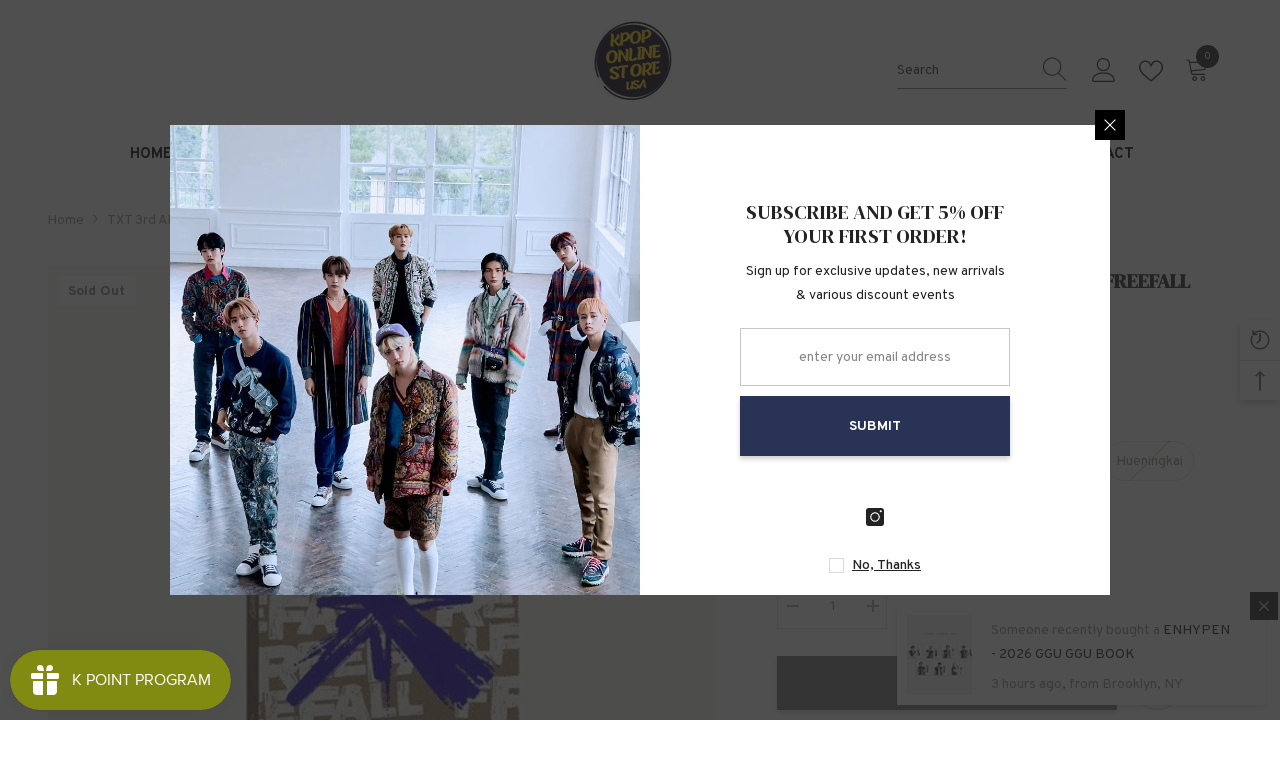

--- FILE ---
content_type: text/html; charset=utf-8
request_url: https://kpoponlinestoreusa.com/products/txt-3rd-album-the-name-chapter-freefall-gravity-ver?variant=46979600711983&section_id=template--18383034319151__main
body_size: 11274
content:
<div id="shopify-section-template--18383034319151__main" class="shopify-section">


<link href="//kpoponlinestoreusa.com/cdn/shop/t/5/assets/component-product.aio.min.css?v=177484867452438762991681050254" rel="stylesheet" type="text/css" media="all" />
<link href="//kpoponlinestoreusa.com/cdn/shop/t/5/assets/component-review.aio.min.css?v=157560364996407530471681050261" rel="stylesheet" type="text/css" media="all" />
<link href="//kpoponlinestoreusa.com/cdn/shop/t/5/assets/component-price.aio.min.css?v=81563345076682248301681050247" rel="stylesheet" type="text/css" media="all" />
<link href="//kpoponlinestoreusa.com/cdn/shop/t/5/assets/component-badge.aio.min.css?v=59936637837972739561681050192" rel="stylesheet" type="text/css" media="all" />
<link href="//kpoponlinestoreusa.com/cdn/shop/t/5/assets/component-rte.aio.min.css?v=156341022142167447491681050259" rel="stylesheet" type="text/css" media="all" />
<link href="//kpoponlinestoreusa.com/cdn/shop/t/5/assets/component-share.aio.min.css?v=45795039978634603651681050267" rel="stylesheet" type="text/css" media="all" />
<link href="//kpoponlinestoreusa.com/cdn/shop/t/5/assets/component-tab.aio.min.css?v=143864223117241362381681050267" rel="stylesheet" type="text/css" media="all" />
<link href="//kpoponlinestoreusa.com/cdn/shop/t/5/assets/component-product-form.aio.min.css?v=60655528039922372271681050245" rel="stylesheet" type="text/css" media="all" />
<link href="//kpoponlinestoreusa.com/cdn/shop/t/5/assets/component-grid.aio.min.css?v=36620579884198662871681050223" rel="stylesheet" type="text/css" media="all" />




    <style type="text/css">
    #ProductSection-template--18383034319151__main .productView-thumbnail .productView-thumbnail-link:after{
        padding-bottom: 101%;
    }

    #ProductSection-template--18383034319151__main .cursor-wrapper .counter {
        color: #191919;
    }

    #ProductSection-template--18383034319151__main .cursor-wrapper .counter #count-image:before {
        background-color: #191919;
    }

    #ProductSection-template--18383034319151__main .custom-cursor__inner .arrow:before,
    #ProductSection-template--18383034319151__main .custom-cursor__inner .arrow:after {
        background-color: #000000;
    }

    #ProductSection-template--18383034319151__main .tabs-contents .toggleLink,
    #ProductSection-template--18383034319151__main .tabs .tab .tab-title {
        font-size: 18px;
        font-weight: 600;
        text-transform: none;
        padding-top: 15px;
        padding-bottom: 15px;
    }

    

    

    @media (max-width: 550px) {
        #ProductSection-template--18383034319151__main .tabs-contents .toggleLink,
        #ProductSection-template--18383034319151__main .tabs .tab .tab-title {
            font-size: 16px;
        }
    }

    @media (max-width: 767px) {
        #ProductSection-template--18383034319151__main {
            padding-top: 0px;
            padding-bottom: 0px;
        }
    }

    @media (min-width: 1025px) {
        
    }

    @media (min-width: 768px) and (max-width: 1199px) {
        #ProductSection-template--18383034319151__main {
            padding-top: 0px;
            padding-bottom: 0px;
        }
    }

    @media (min-width: 1200px) {
        #ProductSection-template--18383034319151__main {
            padding-top: 0px;
            padding-bottom: 0px;
        }
    }
</style>
<script>
    window.product_inven_array_8911812886831 = {
        
            '46979600711983': '0',
        
            '46979600843055': '0',
        
            '46979600875823': '0',
        
            '46979600908591': '0',
        
            '46979600941359': '0',
        
            '46979600974127': '0',
        
    };

    window.selling_array_8911812886831 = {
        
            '46979600711983': 'deny',
        
            '46979600843055': 'deny',
        
            '46979600875823': 'deny',
        
            '46979600908591': 'deny',
        
            '46979600941359': 'deny',
        
            '46979600974127': 'deny',
        
    };

    window.subtotal = {
        show: false,
        style: 1,
        text: `Checkout - [value]`
    };
  
    window.variant_image_group = 'false';
  
</script><link rel="stylesheet" href="//kpoponlinestoreusa.com/cdn/shop/t/5/assets/component-fancybox.css?v=162524859697928915511679361241" media="print" onload="this.media='all'">
    <noscript><link href="//kpoponlinestoreusa.com/cdn/shop/t/5/assets/component-fancybox.css?v=162524859697928915511679361241" rel="stylesheet" type="text/css" media="all" /></noscript><div class="product-details product-default" data-section-id="template--18383034319151__main" data-section-type="product" id="ProductSection-template--18383034319151__main" data-has-combo="false" data-image-opo>
    
<div class="productView-moreItem moreItem-breadcrumb "
            style="--spacing-top: 10px;
            --spacing-bottom: 20px;
            --spacing-top-mb: 0px;
            --spacing-bottom-mb: 0px;
            --breadcrumb-bg:rgba(0,0,0,0);
            --breadcrumb-mb-bg: #f6f6f6;
            "
        >
            
                <div class="breadcrumb-bg">
            
                <div class="container-1170">
                    

<link href="//kpoponlinestoreusa.com/cdn/shop/t/5/assets/component-breadcrumb.aio.min.css?v=39135462322304299211681050209" rel="stylesheet" type="text/css" media="all" /><breadcrumb-component class="breadcrumb-container style--line_clamp_1">
        <nav class="breadcrumb breadcrumb-left" role="navigation" aria-label="breadcrumbs">
        <a class="link home-link" href="/">Home</a><span class="separate" aria-hidden="true">
                    <svg xmlns="http://www.w3.org/2000/svg" viewBox="0 0 24 24"><path d="M 7.75 1.34375 L 6.25 2.65625 L 14.65625 12 L 6.25 21.34375 L 7.75 22.65625 L 16.75 12.65625 L 17.34375 12 L 16.75 11.34375 Z"></path></svg>
                </span>
                <span>TXT 3rd Album - The Name Chapter: FREEFALL (GRAVITY Ver.)</span><span class="observe-element" style="width: 1px; height: 1px; background: transparent; display: inline-block; flex-shrink: 0;"></span>
        </nav>
    </breadcrumb-component>

    <script type="text/javascript">
        class BreadcrumbComponent extends HTMLElement {
            constructor() {
                super();
            }

            connectedCallback() {
                this.firstLink = this.querySelector('.link.home-link')
                this.lastLink = this.querySelector('.observe-element')

                this.classList.add('initialized');

                this.initObservers();
            }

            static createHandler(position = 'first', breadcrumb = null) {
                const handler = (entries, observer) => {
                    entries.forEach(entry => {
                        if (breadcrumb == null) return observer.disconnect();

                        if (entry.isIntersecting ) {
                            breadcrumb.classList.add(`disable-${position}`);
                        } else {
                            breadcrumb.classList.remove(`disable-${position}`);
                        }
                    })
                }

                return handler;
            }

            initObservers() {
                const scrollToFirstHandler = BreadcrumbComponent.createHandler('first', this);
                const scrollToLastHandler = BreadcrumbComponent.createHandler('last', this);
                
                this.scrollToFirstObserver = new IntersectionObserver(scrollToFirstHandler, { threshold: 1 });
                this.scrollToLastObserver = new IntersectionObserver(scrollToLastHandler, { threshold: 0.6 });

                this.scrollToFirstObserver.observe(this.firstLink);
                this.scrollToLastObserver.observe(this.lastLink);
            }
        }   

        window.addEventListener('load', () => {
            customElements.define('breadcrumb-component', BreadcrumbComponent);
        })
    </script>
                </div>
            
                </div>
            
        </div>
    
    <div class="container-1170 productView-container">
        <div class="productView halo-productView layout-3 positionMainImage--left productView-sticky productView-parallax-mobile" data-product-handle="txt-3rd-album-the-name-chapter-freefall-gravity-ver"><div class="productView-top">
                    <div class="halo-productView-left productView-images clearfix" data-image-gallery><div class="cursor-wrapper handleMouseLeave">
                                <div class="custom-cursor custom-cursor__outer">
                                    <div class="custom-cursor custom-cursor__inner">
                                        <span class="arrow arrow-bar fadeIn"></span>
                                    </div>
                                </div>
                            </div><div class="productView-images-wrapper" data-video-popup>
                            <div class="productView-image-wrapper"><div class="productView-badge badge-left halo-productBadges halo-productBadges--left date- date1-" data-new-badge-number=""><span class="badge sold-out-badge" aria-hidden="true">
                Sold out
            </span></div>
<div class="productView-nav style-1 image-fit-contain" 
                                    data-image-gallery-main
                                    data-arrows-desk="false"
                                    data-arrows-mobi="true"
                                    data-counter-mobi="false"
                                    data-media-count="1"
                                ><div class="productView-image productView-image-square fit-contain" data-index="1">
                                                    <div class="productView-img-container product-single__media" data-media-id="35031885480239"
                                                        
                                                            
                                                                
                                                                    style="padding-bottom: 100%;"
                                                                
                                                            
                                                        
                                                    >
                                                        <div 
                                                            class="media" 
                                                             
                                                             data-fancybox="images" href="//kpoponlinestoreusa.com/cdn/shop/files/txt-3rd-album-the-name-chapter-freefall-gravity-ver-kpop-online-store-usa.jpg?v=1736382544" 
                                                        >
                                                            <img id="product-featured-image-35031885480239"
                                                                srcset="//kpoponlinestoreusa.com/cdn/shop/files/txt-3rd-album-the-name-chapter-freefall-gravity-ver-kpop-online-store-usa.jpg?v=1736382544"
                                                                src="//kpoponlinestoreusa.com/cdn/shop/files/txt-3rd-album-the-name-chapter-freefall-gravity-ver-kpop-online-store-usa.jpg?v=1736382544"
                                                                alt="TXT 3rd Album - The Name Chapter: FREEFALL (GRAVITY Ver.) - KPOP ONLINE STORE USA"
                                                                title="TXT 3rd Album - The Name Chapter: FREEFALL (GRAVITY Ver.) - KPOP ONLINE STORE USA"
                                                                sizes="auto"
                                                                loading="lazy"
                                                                data-sizes="auto"
                                                                data-main-image
                                                                data-index="1"
                                                                data-cursor-image
                                                            />
                                                        </div>
                                                    </div>
                                                </div></div><div class="productView-videoPopup"></div><div class="productView-iconZoom">
                                        <svg  class="icon icon-zoom-1" xmlns="http://www.w3.org/2000/svg" aria-hidden="true" focusable="false" role="presentation" viewBox="0 0 448 512"><path d="M416 176V86.63L246.6 256L416 425.4V336c0-8.844 7.156-16 16-16s16 7.156 16 16v128c0 8.844-7.156 16-16 16h-128c-8.844 0-16-7.156-16-16s7.156-16 16-16h89.38L224 278.6L54.63 448H144C152.8 448 160 455.2 160 464S152.8 480 144 480h-128C7.156 480 0 472.8 0 464v-128C0 327.2 7.156 320 16 320S32 327.2 32 336v89.38L201.4 256L32 86.63V176C32 184.8 24.84 192 16 192S0 184.8 0 176v-128C0 39.16 7.156 32 16 32h128C152.8 32 160 39.16 160 48S152.8 64 144 64H54.63L224 233.4L393.4 64H304C295.2 64 288 56.84 288 48S295.2 32 304 32h128C440.8 32 448 39.16 448 48v128C448 184.8 440.8 192 432 192S416 184.8 416 176z"></path></svg>
                                    </div></div><div class="productView-thumbnail-wrapper is-hidden-mobile">
                                    <div class="productView-for clearfix" data-max-thumbnail-to-show="4"><div class="productView-thumbnail" data-media-id="template--18383034319151__main-35031885480239">
                                                        <div class="productView-thumbnail-link animated-loading" data-image="//kpoponlinestoreusa.com/cdn/shop/files/txt-3rd-album-the-name-chapter-freefall-gravity-ver-kpop-online-store-usa_large.jpg?v=1736382544">
                                                            <img src="//kpoponlinestoreusa.com/cdn/shop/files/txt-3rd-album-the-name-chapter-freefall-gravity-ver-kpop-online-store-usa_large.jpg?v=1736382544" alt="TXT 3rd Album - The Name Chapter: FREEFALL (GRAVITY Ver.) - KPOP ONLINE STORE USA" title="TXT 3rd Album - The Name Chapter: FREEFALL (GRAVITY Ver.) - KPOP ONLINE STORE USA" loading="lazy" />
                                                        </div>
                                                    </div></div>
                                </div></div>
                    </div>
                    <div class="halo-productView-right productView-details clearfix">
                        <div class="productView-product clearfix"><div class="productView-moreItem"
                                            style="--spacing-top: 0px;
                                            --spacing-bottom: 10px"
                                        >
                                            <h1 class="productView-title" 
        style="--color-title: #232323;
        --fontsize-text: 20px;
        --fontsize-mb-text: 18px;"
    >
        <span>
            TXT 3rd Album - The Name Chapter: FREEFALL (GRAVITY Ver.)
        </span>
    </h1>
                                        </div><div class="productView-moreItem"
                                                style="--spacing-top: 0px;
                                                --spacing-bottom: 14px;
                                                --color-text-sold-in: #e95144"
                                            >
                                                <div class="productView-meta clearfix"><div class="productView-rating halo-productReview">
    <span class="shopify-product-reviews-badge" data-id="8911812886831"></span>
</div>
</div>
                                            </div>
                                        <div class="productView-moreItem"
                                            style="--spacing-top: 0px;
                                            --spacing-bottom: 17px;
                                            --fontsize-text: 18px"
                                        >
                                            
                                                <div class="productView-price no-js-hidden clearfix" id="product-price-8911812886831">
<div class="price price--medium price--sold-out ">
    <dl><div class="price__regular"><dd class="price__last">
                <span class="price-item price-item--regular">
                    $11.99
                </span>
            </dd>
        </div>
        <div class="price__sale"><dd class="price__compare">
                <s class="price-item price-item--regular">
                    $0.00
                </s>
            </dd><dd class="price__last">
                <span class="price-item price-item--sale">
                    $11.99
                </span>
            </dd></div>
        <small class="unit-price caption hidden">
            <dt class="visually-hidden">Unit price</dt>
            <dd class="price__last">
                <span></span>
                <span aria-hidden="true">/</span>
                <span class="visually-hidden">&nbsp;per&nbsp;</span>
                <span>
                </span>
            </dd>
        </small>
    </dl>
</div>
</div>
                                            
                                        </div>
                                            <div class="productView-moreItem"
                                                style="--spacing-top: 0px;
                                                --spacing-bottom: 0px"
                                            >
                                                <div class="productView-options" style="--color-border: #e6e6e6"><div class="productView-variants halo-productOptions" id="product-option-8911812886831"  data-type="button"><variant-radios class="no-js-hidden product-option has-default" data-product="8911812886831" data-section="template--18383034319151__main" data-url="/products/txt-3rd-album-the-name-chapter-freefall-gravity-ver"><fieldset class="js product-form__input clearfix" data-product-attribute="set-rectangle" data-option-index="0">
                            <legend class="form__label">
                                VERSION:
                                <span data-header-option>
                                    Soobin
                                </span>
                            </legend><input class="product-form__radio" type="radio" id="option-8911812886831-VERSION-0"
                                        name="VERSION"
                                        value="Soobin"
                                        checked
                                        
                                        data-variant-id="46979600711983"
                                    ><label class="product-form__label soldout" for="option-8911812886831-VERSION-0" data-variant-id="46979600711983">
                                            <span class="text">Soobin</span>
                                        </label><input class="product-form__radio" type="radio" id="option-8911812886831-VERSION-1"
                                        name="VERSION"
                                        value="Yeonjun"
                                        
                                        
                                        data-variant-id="46979600843055"
                                    ><label class="product-form__label soldout" for="option-8911812886831-VERSION-1" data-variant-id="46979600843055">
                                            <span class="text">Yeonjun</span>
                                        </label><input class="product-form__radio" type="radio" id="option-8911812886831-VERSION-2"
                                        name="VERSION"
                                        value="Beomgyu"
                                        
                                        
                                        data-variant-id="46979600875823"
                                    ><label class="product-form__label soldout" for="option-8911812886831-VERSION-2" data-variant-id="46979600875823">
                                            <span class="text">Beomgyu</span>
                                        </label><input class="product-form__radio" type="radio" id="option-8911812886831-VERSION-3"
                                        name="VERSION"
                                        value="Taehyun"
                                        
                                        
                                        data-variant-id="46979600908591"
                                    ><label class="product-form__label soldout" for="option-8911812886831-VERSION-3" data-variant-id="46979600908591">
                                            <span class="text">Taehyun</span>
                                        </label><input class="product-form__radio" type="radio" id="option-8911812886831-VERSION-4"
                                        name="VERSION"
                                        value="Hueningkai"
                                        
                                        
                                        data-variant-id="46979600941359"
                                    ><label class="product-form__label soldout" for="option-8911812886831-VERSION-4" data-variant-id="46979600941359">
                                            <span class="text">Hueningkai</span>
                                        </label><input class="product-form__radio" type="radio" id="option-8911812886831-VERSION-5"
                                        name="VERSION"
                                        value="5 SET"
                                        
                                        
                                        data-variant-id="46979600974127"
                                    ><label class="product-form__label soldout" for="option-8911812886831-VERSION-5" data-variant-id="46979600974127">
                                            <span class="text">5 SET</span>
                                        </label></fieldset><script type="application/json">
                        [{"id":46979600711983,"title":"Soobin","option1":"Soobin","option2":null,"option3":null,"sku":"BHE0333","requires_shipping":true,"taxable":true,"featured_image":{"id":42645535818031,"product_id":8911812886831,"position":1,"created_at":"2023-08-29T22:06:26-04:00","updated_at":"2025-01-08T19:29:04-05:00","alt":"TXT 3rd Album - The Name Chapter: FREEFALL (GRAVITY Ver.) - KPOP ONLINE STORE USA","width":500,"height":500,"src":"\/\/kpoponlinestoreusa.com\/cdn\/shop\/files\/txt-3rd-album-the-name-chapter-freefall-gravity-ver-kpop-online-store-usa.jpg?v=1736382544","variant_ids":[46979600711983,46979600843055,46979600875823,46979600908591,46979600941359,46979600974127]},"available":false,"name":"TXT 3rd Album - The Name Chapter: FREEFALL (GRAVITY Ver.) - Soobin","public_title":"Soobin","options":["Soobin"],"price":1199,"weight":907,"compare_at_price":0,"inventory_management":"shopify","barcode":"8809962360045","featured_media":{"alt":"TXT 3rd Album - The Name Chapter: FREEFALL (GRAVITY Ver.) - KPOP ONLINE STORE USA","id":35031885480239,"position":1,"preview_image":{"aspect_ratio":1.0,"height":500,"width":500,"src":"\/\/kpoponlinestoreusa.com\/cdn\/shop\/files\/txt-3rd-album-the-name-chapter-freefall-gravity-ver-kpop-online-store-usa.jpg?v=1736382544"}},"requires_selling_plan":false,"selling_plan_allocations":[]},{"id":46979600843055,"title":"Yeonjun","option1":"Yeonjun","option2":null,"option3":null,"sku":"BHE0333","requires_shipping":true,"taxable":true,"featured_image":{"id":42645535818031,"product_id":8911812886831,"position":1,"created_at":"2023-08-29T22:06:26-04:00","updated_at":"2025-01-08T19:29:04-05:00","alt":"TXT 3rd Album - The Name Chapter: FREEFALL (GRAVITY Ver.) - KPOP ONLINE STORE USA","width":500,"height":500,"src":"\/\/kpoponlinestoreusa.com\/cdn\/shop\/files\/txt-3rd-album-the-name-chapter-freefall-gravity-ver-kpop-online-store-usa.jpg?v=1736382544","variant_ids":[46979600711983,46979600843055,46979600875823,46979600908591,46979600941359,46979600974127]},"available":false,"name":"TXT 3rd Album - The Name Chapter: FREEFALL (GRAVITY Ver.) - Yeonjun","public_title":"Yeonjun","options":["Yeonjun"],"price":1199,"weight":907,"compare_at_price":0,"inventory_management":"shopify","barcode":"8809962360045","featured_media":{"alt":"TXT 3rd Album - The Name Chapter: FREEFALL (GRAVITY Ver.) - KPOP ONLINE STORE USA","id":35031885480239,"position":1,"preview_image":{"aspect_ratio":1.0,"height":500,"width":500,"src":"\/\/kpoponlinestoreusa.com\/cdn\/shop\/files\/txt-3rd-album-the-name-chapter-freefall-gravity-ver-kpop-online-store-usa.jpg?v=1736382544"}},"requires_selling_plan":false,"selling_plan_allocations":[]},{"id":46979600875823,"title":"Beomgyu","option1":"Beomgyu","option2":null,"option3":null,"sku":"BHE0333","requires_shipping":true,"taxable":true,"featured_image":{"id":42645535818031,"product_id":8911812886831,"position":1,"created_at":"2023-08-29T22:06:26-04:00","updated_at":"2025-01-08T19:29:04-05:00","alt":"TXT 3rd Album - The Name Chapter: FREEFALL (GRAVITY Ver.) - KPOP ONLINE STORE USA","width":500,"height":500,"src":"\/\/kpoponlinestoreusa.com\/cdn\/shop\/files\/txt-3rd-album-the-name-chapter-freefall-gravity-ver-kpop-online-store-usa.jpg?v=1736382544","variant_ids":[46979600711983,46979600843055,46979600875823,46979600908591,46979600941359,46979600974127]},"available":false,"name":"TXT 3rd Album - The Name Chapter: FREEFALL (GRAVITY Ver.) - Beomgyu","public_title":"Beomgyu","options":["Beomgyu"],"price":1199,"weight":907,"compare_at_price":0,"inventory_management":"shopify","barcode":"8809962360045","featured_media":{"alt":"TXT 3rd Album - The Name Chapter: FREEFALL (GRAVITY Ver.) - KPOP ONLINE STORE USA","id":35031885480239,"position":1,"preview_image":{"aspect_ratio":1.0,"height":500,"width":500,"src":"\/\/kpoponlinestoreusa.com\/cdn\/shop\/files\/txt-3rd-album-the-name-chapter-freefall-gravity-ver-kpop-online-store-usa.jpg?v=1736382544"}},"requires_selling_plan":false,"selling_plan_allocations":[]},{"id":46979600908591,"title":"Taehyun","option1":"Taehyun","option2":null,"option3":null,"sku":"BHE0333","requires_shipping":true,"taxable":true,"featured_image":{"id":42645535818031,"product_id":8911812886831,"position":1,"created_at":"2023-08-29T22:06:26-04:00","updated_at":"2025-01-08T19:29:04-05:00","alt":"TXT 3rd Album - The Name Chapter: FREEFALL (GRAVITY Ver.) - KPOP ONLINE STORE USA","width":500,"height":500,"src":"\/\/kpoponlinestoreusa.com\/cdn\/shop\/files\/txt-3rd-album-the-name-chapter-freefall-gravity-ver-kpop-online-store-usa.jpg?v=1736382544","variant_ids":[46979600711983,46979600843055,46979600875823,46979600908591,46979600941359,46979600974127]},"available":false,"name":"TXT 3rd Album - The Name Chapter: FREEFALL (GRAVITY Ver.) - Taehyun","public_title":"Taehyun","options":["Taehyun"],"price":1199,"weight":907,"compare_at_price":0,"inventory_management":"shopify","barcode":"8809962360045","featured_media":{"alt":"TXT 3rd Album - The Name Chapter: FREEFALL (GRAVITY Ver.) - KPOP ONLINE STORE USA","id":35031885480239,"position":1,"preview_image":{"aspect_ratio":1.0,"height":500,"width":500,"src":"\/\/kpoponlinestoreusa.com\/cdn\/shop\/files\/txt-3rd-album-the-name-chapter-freefall-gravity-ver-kpop-online-store-usa.jpg?v=1736382544"}},"requires_selling_plan":false,"selling_plan_allocations":[]},{"id":46979600941359,"title":"Hueningkai","option1":"Hueningkai","option2":null,"option3":null,"sku":"BHE0333","requires_shipping":true,"taxable":true,"featured_image":{"id":42645535818031,"product_id":8911812886831,"position":1,"created_at":"2023-08-29T22:06:26-04:00","updated_at":"2025-01-08T19:29:04-05:00","alt":"TXT 3rd Album - The Name Chapter: FREEFALL (GRAVITY Ver.) - KPOP ONLINE STORE USA","width":500,"height":500,"src":"\/\/kpoponlinestoreusa.com\/cdn\/shop\/files\/txt-3rd-album-the-name-chapter-freefall-gravity-ver-kpop-online-store-usa.jpg?v=1736382544","variant_ids":[46979600711983,46979600843055,46979600875823,46979600908591,46979600941359,46979600974127]},"available":false,"name":"TXT 3rd Album - The Name Chapter: FREEFALL (GRAVITY Ver.) - Hueningkai","public_title":"Hueningkai","options":["Hueningkai"],"price":1199,"weight":907,"compare_at_price":0,"inventory_management":"shopify","barcode":"8809962360045","featured_media":{"alt":"TXT 3rd Album - The Name Chapter: FREEFALL (GRAVITY Ver.) - KPOP ONLINE STORE USA","id":35031885480239,"position":1,"preview_image":{"aspect_ratio":1.0,"height":500,"width":500,"src":"\/\/kpoponlinestoreusa.com\/cdn\/shop\/files\/txt-3rd-album-the-name-chapter-freefall-gravity-ver-kpop-online-store-usa.jpg?v=1736382544"}},"requires_selling_plan":false,"selling_plan_allocations":[]},{"id":46979600974127,"title":"5 SET","option1":"5 SET","option2":null,"option3":null,"sku":"BHE0333","requires_shipping":true,"taxable":true,"featured_image":{"id":42645535818031,"product_id":8911812886831,"position":1,"created_at":"2023-08-29T22:06:26-04:00","updated_at":"2025-01-08T19:29:04-05:00","alt":"TXT 3rd Album - The Name Chapter: FREEFALL (GRAVITY Ver.) - KPOP ONLINE STORE USA","width":500,"height":500,"src":"\/\/kpoponlinestoreusa.com\/cdn\/shop\/files\/txt-3rd-album-the-name-chapter-freefall-gravity-ver-kpop-online-store-usa.jpg?v=1736382544","variant_ids":[46979600711983,46979600843055,46979600875823,46979600908591,46979600941359,46979600974127]},"available":false,"name":"TXT 3rd Album - The Name Chapter: FREEFALL (GRAVITY Ver.) - 5 SET","public_title":"5 SET","options":["5 SET"],"price":5599,"weight":2200,"compare_at_price":0,"inventory_management":"shopify","barcode":"8809962360045","featured_media":{"alt":"TXT 3rd Album - The Name Chapter: FREEFALL (GRAVITY Ver.) - KPOP ONLINE STORE USA","id":35031885480239,"position":1,"preview_image":{"aspect_ratio":1.0,"height":500,"width":500,"src":"\/\/kpoponlinestoreusa.com\/cdn\/shop\/files\/txt-3rd-album-the-name-chapter-freefall-gravity-ver-kpop-online-store-usa.jpg?v=1736382544"}},"requires_selling_plan":false,"selling_plan_allocations":[]}]
                    </script>
                </variant-radios></div>
        <noscript>
            <div class="product-form__input">
                <label class="form__label" for="Variants-template--18383034319151__main">
                    Product variants
                </label>
                <div class="select">
                <select name="id" id="Variants-template--18383034319151__main" class="select__select" form="product-form"><option
                            selected="selected"
                            disabled
                            value="46979600711983"
                        >
                            Soobin
 - Sold out
                            - $11.99
                        </option><option
                            
                            disabled
                            value="46979600843055"
                        >
                            Yeonjun
 - Sold out
                            - $11.99
                        </option><option
                            
                            disabled
                            value="46979600875823"
                        >
                            Beomgyu
 - Sold out
                            - $11.99
                        </option><option
                            
                            disabled
                            value="46979600908591"
                        >
                            Taehyun
 - Sold out
                            - $11.99
                        </option><option
                            
                            disabled
                            value="46979600941359"
                        >
                            Hueningkai
 - Sold out
                            - $11.99
                        </option><option
                            
                            disabled
                            value="46979600974127"
                        >
                            5 SET
 - Sold out
                            - $55.99
                        </option></select>
            </div>
          </div>
        </noscript></div>
                                            </div>
                                        

<div class="productView-moreItem"
                                                    style="--spacing-top: 0px;
                                                    --spacing-bottom: 15px"
                                                >
                                                    <div class="quantity_selector">
                                                        <quantity-input class="productView-quantity quantity__group quantity__group--2 quantity__style--1 clearfix">
	    <label class="form-label quantity__label" for="quantity-8911812886831-2">
	        Quantity:
	    </label>
	    <div class="quantity__container">
		    <button type="button" name="minus" class="minus btn-quantity">
		    	<span class="visually-hidden">Decrease quantity for TXT 3rd Album - The Name Chapter: FREEFALL (GRAVITY Ver.)</span>
		    </button>
		    <input class="form-input quantity__input" type="number" name="quantity" min="1" value="1" inputmode="numeric" pattern="[0-9]*" id="quantity-8911812886831-2" data-product="8911812886831" data-price="1199">
		    <button type="button" name="plus" class="plus btn-quantity">
		    	<span class="visually-hidden">Increase quantity for TXT 3rd Album - The Name Chapter: FREEFALL (GRAVITY Ver.)</span>
		    </button>
	    </div>
	</quantity-input>
                                                    </div></div>
<div class="productView-moreItem"
                                            style="--spacing-top: 0px;
                                            --spacing-bottom: 12px"
                                        >
                                            
                                        </div>
                                            <div class="productView-moreItem"
                                                style="--spacing-top: 0px;
                                                --spacing-bottom: 15px"
                                            >
                                                <div class="productView-buttons"><form method="post" action="/cart/add" id="product-form-installment-8911812886831" accept-charset="UTF-8" class="installment caption-large" enctype="multipart/form-data"><input type="hidden" name="form_type" value="product" /><input type="hidden" name="utf8" value="✓" /><input type="hidden" name="id" value="46979600711983">
        <shopify-payment-terms variant-id="46979600711983" shopify-meta="{&quot;type&quot;:&quot;product&quot;,&quot;currency_code&quot;:&quot;USD&quot;,&quot;country_code&quot;:&quot;US&quot;,&quot;variants&quot;:[{&quot;id&quot;:46979600711983,&quot;price_per_term&quot;:&quot;$5.99&quot;,&quot;full_price&quot;:&quot;$11.99&quot;,&quot;eligible&quot;:false,&quot;available&quot;:false,&quot;number_of_payment_terms&quot;:2},{&quot;id&quot;:46979600843055,&quot;price_per_term&quot;:&quot;$5.99&quot;,&quot;full_price&quot;:&quot;$11.99&quot;,&quot;eligible&quot;:false,&quot;available&quot;:false,&quot;number_of_payment_terms&quot;:2},{&quot;id&quot;:46979600875823,&quot;price_per_term&quot;:&quot;$5.99&quot;,&quot;full_price&quot;:&quot;$11.99&quot;,&quot;eligible&quot;:false,&quot;available&quot;:false,&quot;number_of_payment_terms&quot;:2},{&quot;id&quot;:46979600908591,&quot;price_per_term&quot;:&quot;$5.99&quot;,&quot;full_price&quot;:&quot;$11.99&quot;,&quot;eligible&quot;:false,&quot;available&quot;:false,&quot;number_of_payment_terms&quot;:2},{&quot;id&quot;:46979600941359,&quot;price_per_term&quot;:&quot;$5.99&quot;,&quot;full_price&quot;:&quot;$11.99&quot;,&quot;eligible&quot;:false,&quot;available&quot;:false,&quot;number_of_payment_terms&quot;:2},{&quot;id&quot;:46979600974127,&quot;price_per_term&quot;:&quot;$13.99&quot;,&quot;full_price&quot;:&quot;$55.99&quot;,&quot;eligible&quot;:true,&quot;available&quot;:false,&quot;number_of_payment_terms&quot;:4}],&quot;min_price&quot;:&quot;$35.00&quot;,&quot;max_price&quot;:&quot;$30,000.00&quot;,&quot;financing_plans&quot;:[{&quot;min_price&quot;:&quot;$35.00&quot;,&quot;max_price&quot;:&quot;$49.99&quot;,&quot;terms&quot;:[{&quot;apr&quot;:0,&quot;loan_type&quot;:&quot;split_pay&quot;,&quot;installments_count&quot;:2}]},{&quot;min_price&quot;:&quot;$50.00&quot;,&quot;max_price&quot;:&quot;$149.99&quot;,&quot;terms&quot;:[{&quot;apr&quot;:0,&quot;loan_type&quot;:&quot;split_pay&quot;,&quot;installments_count&quot;:4}]},{&quot;min_price&quot;:&quot;$150.00&quot;,&quot;max_price&quot;:&quot;$999.99&quot;,&quot;terms&quot;:[{&quot;apr&quot;:0,&quot;loan_type&quot;:&quot;split_pay&quot;,&quot;installments_count&quot;:4},{&quot;apr&quot;:15,&quot;loan_type&quot;:&quot;interest&quot;,&quot;installments_count&quot;:3},{&quot;apr&quot;:15,&quot;loan_type&quot;:&quot;interest&quot;,&quot;installments_count&quot;:6},{&quot;apr&quot;:15,&quot;loan_type&quot;:&quot;interest&quot;,&quot;installments_count&quot;:12}]},{&quot;min_price&quot;:&quot;$1,000.00&quot;,&quot;max_price&quot;:&quot;$30,000.00&quot;,&quot;terms&quot;:[{&quot;apr&quot;:15,&quot;loan_type&quot;:&quot;interest&quot;,&quot;installments_count&quot;:3},{&quot;apr&quot;:15,&quot;loan_type&quot;:&quot;interest&quot;,&quot;installments_count&quot;:6},{&quot;apr&quot;:15,&quot;loan_type&quot;:&quot;interest&quot;,&quot;installments_count&quot;:12}]}],&quot;installments_buyer_prequalification_enabled&quot;:false,&quot;seller_id&quot;:1774493}" ux-mode="iframe" show-new-buyer-incentive="false"></shopify-payment-terms>
<input type="hidden" name="product-id" value="8911812886831" /><input type="hidden" name="section-id" value="template--18383034319151__main" /></form><product-form class="productView-form product-form"><form method="post" action="/cart/add" id="product-form-8911812886831" accept-charset="UTF-8" class="form" enctype="multipart/form-data" novalidate="novalidate" data-type="add-to-cart-form"><input type="hidden" name="form_type" value="product" /><input type="hidden" name="utf8" value="✓" /><div class="productView-group"><div class="pvGroup-row"><quantity-input class="productView-quantity quantity__group quantity__group--1 quantity__style--1 clearfix hidden">
	    <label class="form-label quantity__label" for="quantity-8911812886831">
	        Quantity:
	    </label>
	    <div class="quantity__container">
		    <button type="button" name="minus" class="minus btn-quantity">
		    	<span class="visually-hidden">Decrease quantity for TXT 3rd Album - The Name Chapter: FREEFALL (GRAVITY Ver.)</span>
		    </button>
		    <input class="form-input quantity__input" type="number" name="quantity" min="1" value="1" inputmode="numeric" pattern="[0-9]*" id="quantity-8911812886831" data-product="8911812886831" data-price="1199">
		    <button type="button" name="plus" class="plus btn-quantity">
		    	<span class="visually-hidden">Increase quantity for TXT 3rd Album - The Name Chapter: FREEFALL (GRAVITY Ver.)</span>
		    </button>
	    </div>
	</quantity-input>
<div class="productView-groupTop">
                        <div class="productView-action"
                            style="--atc-color: #ffffff;
                                   --atc-bg-color: #232323;
                                   --atc-border-color: #232323;
                                   --atc-color-hover: #232323;
                                   --atc-bg-color-hover: #ffffff;
                                   --atc-border-color-hover: #232323"
                        >
                            <input type="hidden" name="id" value="46979600711983">
                            <div class="product-form__buttons"><button
                                        type="submit"
                                        name="add"
                                        data-btn-addToCart
                                        class="product-form__submit button"
                                        id="product-add-to-cart"
                                        disabled
                                    >
                                        Sold out
                                    </button></div>
                        </div><div class="productView-wishlist clearfix">
                                <a data-wishlist href="#" data-wishlist-handle="txt-3rd-album-the-name-chapter-freefall-gravity-ver" data-product-id="8911812886831">
                                    <span class="visually-hidden">
                                        Add to wishlist
                                    </span>
                                    <svg xmlns="http://www.w3.org/2000/svg" viewBox="0 0 32 32" aria-hidden="true" focusable="false" role="presentation" class="icon icon-wishlist"><path d="M 9.5 5 C 5.363281 5 2 8.402344 2 12.5 C 2 13.929688 2.648438 15.167969 3.25 16.0625 C 3.851563 16.957031 4.46875 17.53125 4.46875 17.53125 L 15.28125 28.375 L 16 29.09375 L 16.71875 28.375 L 27.53125 17.53125 C 27.53125 17.53125 30 15.355469 30 12.5 C 30 8.402344 26.636719 5 22.5 5 C 19.066406 5 16.855469 7.066406 16 7.9375 C 15.144531 7.066406 12.933594 5 9.5 5 Z M 9.5 7 C 12.488281 7 15.25 9.90625 15.25 9.90625 L 16 10.75 L 16.75 9.90625 C 16.75 9.90625 19.511719 7 22.5 7 C 25.542969 7 28 9.496094 28 12.5 C 28 14.042969 26.125 16.125 26.125 16.125 L 16 26.25 L 5.875 16.125 C 5.875 16.125 5.390625 15.660156 4.90625 14.9375 C 4.421875 14.214844 4 13.273438 4 12.5 C 4 9.496094 6.457031 7 9.5 7 Z"/></svg>
                                </a>
                            </div><share-button class="halo-socialShare productView-share style-2"><div class="share-content">
            <button class="share-button__button button">
                <svg class="icon" viewBox="0 0 227.216 227.216"> <path d="M175.897,141.476c-13.249,0-25.11,6.044-32.98,15.518l-51.194-29.066c1.592-4.48,2.467-9.297,2.467-14.317c0-5.019-0.875-9.836-2.467-14.316l51.19-29.073c7.869,9.477,19.732,15.523,32.982,15.523c23.634,0,42.862-19.235,42.862-42.879C218.759,19.229,199.531,0,175.897,0C152.26,0,133.03,19.229,133.03,42.865c0,5.02,0.874,9.838,2.467,14.319L84.304,86.258c-7.869-9.472-19.729-15.514-32.975-15.514c-23.64,0-42.873,19.229-42.873,42.866c0,23.636,19.233,42.865,42.873,42.865c13.246,0,25.105-6.042,32.974-15.513l51.194,29.067c-1.593,4.481-2.468,9.3-2.468,14.321c0,23.636,19.23,42.865,42.867,42.865c23.634,0,42.862-19.23,42.862-42.865C218.759,160.71,199.531,141.476,175.897,141.476z M175.897,15c15.363,0,27.862,12.5,27.862,27.865c0,15.373-12.499,27.879-27.862,27.879c-15.366,0-27.867-12.506-27.867-27.879C148.03,27.5,160.531,15,175.897,15z M51.33,141.476c-15.369,0-27.873-12.501-27.873-27.865c0-15.366,12.504-27.866,27.873-27.866c15.363,0,27.861,12.5,27.861,27.866C79.191,128.975,66.692,141.476,51.33,141.476z M175.897,212.216c-15.366,0-27.867-12.501-27.867-27.865c0-15.37,12.501-27.875,27.867-27.875c15.363,0,27.862,12.505,27.862,27.875C203.759,199.715,191.26,212.216,175.897,212.216z"></path> <g></g> <g></g> <g></g> <g></g> <g></g> <g></g> <g></g> <g></g> <g></g> <g></g> <g></g> <g></g> <g></g> <g></g> <g></g> </svg>
                <span>Share</span>
            </button>
            <div class="share-button__fallback">
                <div class="share-header">
                    <h2 class="share-title">
                        <span>Share</span>
                    </h2>
                    <button type="button" class="share-button__close" aria-label="Close">
                        <svg xmlns="http://www.w3.org/2000/svg" viewBox="0 0 48 48" >
	<path d="M 38.982422 6.9707031 A 2.0002 2.0002 0 0 0 37.585938 7.5859375 L 24 21.171875 L 10.414062 7.5859375 A 2.0002 2.0002 0 0 0 8.9785156 6.9804688 A 2.0002 2.0002 0 0 0 7.5859375 10.414062 L 21.171875 24 L 7.5859375 37.585938 A 2.0002 2.0002 0 1 0 10.414062 40.414062 L 24 26.828125 L 37.585938 40.414062 A 2.0002 2.0002 0 1 0 40.414062 37.585938 L 26.828125 24 L 40.414062 10.414062 A 2.0002 2.0002 0 0 0 38.982422 6.9707031 z"/>
</svg>
                        <span>Close</span>
                    </button>
                </div>
                <div class="wrapper-content">
                    <label class="form-label">Copy link</label>
                    <div class="share-group">
                        <div class="form-field">
                            <input type="text"
                                class="field__input"
                                id="url"
                                value="https://kpoponlinestoreusa.com/products/txt-3rd-album-the-name-chapter-freefall-gravity-ver"
                                placeholder="Link"
                                data-url="https://kpoponlinestoreusa.com/products/txt-3rd-album-the-name-chapter-freefall-gravity-ver"
                                onclick="this.select();"
                                readonly
                            >
                            <label class="field__label hiddenLabels" for="url">Link</label>
                        </div>
                        <button class="button button--primary button-copy">
                            <svg class="icon icon-clipboard" width="11" height="13" fill="none" xmlns="http://www.w3.org/2000/svg" aria-hidden="true" focusable="false">
  <path fill-rule="evenodd" clip-rule="evenodd" d="M2 1a1 1 0 011-1h7a1 1 0 011 1v9a1 1 0 01-1 1V1H2zM1 2a1 1 0 00-1 1v9a1 1 0 001 1h7a1 1 0 001-1V3a1 1 0 00-1-1H1zm0 10V3h7v9H1z" fill="currentColor"/>
</svg>

                            Copy link
                        </button>
                    </div>
                    <span id="ShareMessage-8911812886831" class="share-button__message hidden" role="status" aria-hidden="true">
                        Link copied to clipboard!
                    </span><div class="share_toolbox clearfix">
                                <label class="form-label">Share</label>
                                <div class="addthis_inline_share_toolbox"></div>
  <script type="text/javascript" src="//s7.addthis.com/js/300/addthis_widget.js#pubid=ra-595b0ea2fb9c5869"></script>
                            </div></div>
            </div>
        </div></share-button><script src="//kpoponlinestoreusa.com/cdn/shop/t/5/assets/share.js?v=55838880729685604781679361245" defer="defer"></script>
</div>
                </div><div class="productView-groupBottom"><div class="productView-groupItem">
                            <div class="productView-payment"  id="product-checkout-8911812886831"
                                style="--bin-color: #232323;
                                       --bin-bg-color: #ffffff;
                                       --bin-border-color: #acacac;
                                       --bin-color-hover: #ffffff;
                                       --bin-bg-color-hover: #232323;
                                       --bin-border-color-hover: #232323"
                            > 
                                <div data-shopify="payment-button" class="shopify-payment-button"> <shopify-accelerated-checkout recommended="{&quot;supports_subs&quot;:true,&quot;supports_def_opts&quot;:false,&quot;name&quot;:&quot;shop_pay&quot;,&quot;wallet_params&quot;:{&quot;shopId&quot;:73757950255,&quot;merchantName&quot;:&quot;KPOP ONLINE STORE USA&quot;,&quot;personalized&quot;:true}}" fallback="{&quot;supports_subs&quot;:true,&quot;supports_def_opts&quot;:true,&quot;name&quot;:&quot;buy_it_now&quot;,&quot;wallet_params&quot;:{}}" access-token="e7eb313f63398b29e76ede76f52bed20" buyer-country="US" buyer-locale="en" buyer-currency="USD" variant-params="[{&quot;id&quot;:46979600711983,&quot;requiresShipping&quot;:true},{&quot;id&quot;:46979600843055,&quot;requiresShipping&quot;:true},{&quot;id&quot;:46979600875823,&quot;requiresShipping&quot;:true},{&quot;id&quot;:46979600908591,&quot;requiresShipping&quot;:true},{&quot;id&quot;:46979600941359,&quot;requiresShipping&quot;:true},{&quot;id&quot;:46979600974127,&quot;requiresShipping&quot;:true}]" shop-id="73757950255" enabled-flags="[&quot;ae0f5bf6&quot;,&quot;5865c7bd&quot;]" disabled > <div class="shopify-payment-button__button" role="button" disabled aria-hidden="true" style="background-color: transparent; border: none"> <div class="shopify-payment-button__skeleton">&nbsp;</div> </div> <div class="shopify-payment-button__more-options shopify-payment-button__skeleton" role="button" disabled aria-hidden="true">&nbsp;</div> </shopify-accelerated-checkout> <small id="shopify-buyer-consent" class="hidden" aria-hidden="true" data-consent-type="subscription"> This item is a recurring or deferred purchase. By continuing, I agree to the <span id="shopify-subscription-policy-button">cancellation policy</span> and authorize you to charge my payment method at the prices, frequency and dates listed on this page until my order is fulfilled or I cancel, if permitted. </small> </div>
                            </div>
                        </div>
                    </div></div><input type="hidden" name="product-id" value="8911812886831" /><input type="hidden" name="section-id" value="template--18383034319151__main" /></form></product-form><div class="productView-notifyMe halo-notifyMe" style="display: none;">
            <form class="notifyMe-form" method="post" action="">
    <input type="hidden" name="halo-notify-product-site" value="KPOP ONLINE STORE USA"/>
    <input type="hidden" name="halo-notify-product-site-url" value="https://kpoponlinestoreusa.com"/>
    <input type="hidden" name="halo-notify-product-title" value="TXT 3rd Album - The Name Chapter: FREEFALL (GRAVITY Ver.)" />
    <input type="hidden" name="halo-notify-product-link" value="https://kpoponlinestoreusa.com/products/txt-3rd-album-the-name-chapter-freefall-gravity-ver"/>
    <input type="hidden" name="halo-notify-product-variant" value="Soobin"/>
    <div class="form-field">
        <label class="form-label" for="halo-notify-email8911812886831">Leave your email and we will notify as soon as the product / variant is back in stock</label>
        <input class="form-input form-input-placeholder" type="email" name="email" required id="halo-notify-email8911812886831" placeholder="Insert your email">
        <button type="button" class="button button-1" id="halo-btn-notify8911812886831" data-form-notify>
            Subscribe
        </button>
    </div>
</form>
<div class="notifyMe-text"></div>
        </div></div>
                                            </div>
                                        
<div class="productView-moreItem"
                                                style="--spacing-top: 0px;
                                                --spacing-bottom: 0px"
                                            >
                                                <div class="productView-securityImage"><ul class="list-unstyled clearfix"></ul></div>
                                            </div><div class="productView-moreItem"
                                            style="--spacing-top: 30px;
                                            --spacing-bottom: 0px;
                                            "
                                        >
                                            <complementary-products class="productView-complementary complementary-products style-2 no-js-hidden" id="complementary-product-data" data-complementary-product data-url="/recommendations/products?section_id=template--18383034319151__main&product_id=8911812886831&limit=10&intent=complementary"></complementary-products>
                                            <script src="//kpoponlinestoreusa.com/cdn/shop/t/5/assets/build-complementary-products.js?v=93294975210563820011679361240" defer></script>
                                        </div></div>
                    </div>
                </div>
<link href="//kpoponlinestoreusa.com/cdn/shop/t/5/assets/component-sticky-add-to-cart.css?v=19555300821905547011679361243" rel="stylesheet" type="text/css" media="all" />
                    <sticky-add-to-cart class="productView-stickyCart style-1" data-sticky-add-to-cart>
    <div class="container-1170">
        <a href="javascript:void(0)" class="sticky-product-close close" data-close-sticky-add-to-cart>
            <svg xmlns="http://www.w3.org/2000/svg" viewBox="0 0 48 48" >
	<path d="M 38.982422 6.9707031 A 2.0002 2.0002 0 0 0 37.585938 7.5859375 L 24 21.171875 L 10.414062 7.5859375 A 2.0002 2.0002 0 0 0 8.9785156 6.9804688 A 2.0002 2.0002 0 0 0 7.5859375 10.414062 L 21.171875 24 L 7.5859375 37.585938 A 2.0002 2.0002 0 1 0 10.414062 40.414062 L 24 26.828125 L 37.585938 40.414062 A 2.0002 2.0002 0 1 0 40.414062 37.585938 L 26.828125 24 L 40.414062 10.414062 A 2.0002 2.0002 0 0 0 38.982422 6.9707031 z"/>
</svg>
        </a>
        <div class="sticky-product-wrapper">
            <div class="sticky-product clearfix"><div class="sticky-left">
                    <div class="sticky-image" data-image-sticky-add-to-cart>
                        <img srcset="//kpoponlinestoreusa.com/cdn/shop/files/txt-3rd-album-the-name-chapter-freefall-gravity-ver-kpop-online-store-usa_1200x.jpg?v=1736382544" src="//kpoponlinestoreusa.com/cdn/shop/files/txt-3rd-album-the-name-chapter-freefall-gravity-ver-kpop-online-store-usa_1200x.jpg?v=1736382544" alt="TXT 3rd Album - The Name Chapter: FREEFALL (GRAVITY Ver.) - KPOP ONLINE STORE USA" sizes="auto" loading="lazy">
                    </div>
                    
                        <div class="sticky-info"><h4 class="sticky-title">
                                TXT 3rd Album - The Name Chapter: FREEFALL (GRAVITY Ver.)
                            </h4>
                            
                                
                                
                                <div class="sticky-price has-compare-price">
                                    
                                    <s class="money-compare-price">$0.00</s>
                                    
                                    <span class="money-subtotal">$11.99</span>
                                </div>
                            
                        </div>
                    
                </div>
                <div class="sticky-right sticky-content">
                    
<div class="sticky-actions"><form method="post" action="/cart/add" id="product-form-sticky-8911812886831" accept-charset="UTF-8" class="form" enctype="multipart/form-data" novalidate="novalidate" data-type="add-to-cart-form"><input type="hidden" name="form_type" value="product" /><input type="hidden" name="utf8" value="✓" />
                            <input type="hidden" name="id" value="46979600711983"><button
                                    type="submit"
                                    name="add"
                                    data-btn-addToCart
                                    class="product-form__submit button button--primary"
                                    id="product-sticky-add-to-cart"
                                    disabled
                                >
                                    Sold out
                                </button><input type="hidden" name="product-id" value="8911812886831" /><input type="hidden" name="section-id" value="template--18383034319151__main" /></form>
                        
                            <div class="empty-add-cart-button-wrapper"><quantity-input class="productView-quantity quantity__group quantity__group--3 quantity__style--1 clearfix">
	    <label class="form-label quantity__label" for="quantity-8911812886831-3">
	        Quantity:
	    </label>
	    <div class="quantity__container">
		    <button type="button" name="minus" class="minus btn-quantity">
		    	<span class="visually-hidden">Decrease quantity for TXT 3rd Album - The Name Chapter: FREEFALL (GRAVITY Ver.)</span>
		    </button>
		    <input class="form-input quantity__input" type="number" name="quantity" min="1" value="1" inputmode="numeric" pattern="[0-9]*" id="quantity-8911812886831-3" data-product="8911812886831" data-price="1199">
		    <button type="button" name="plus" class="plus btn-quantity">
		    	<span class="visually-hidden">Increase quantity for TXT 3rd Album - The Name Chapter: FREEFALL (GRAVITY Ver.)</span>
		    </button>
	    </div>
	</quantity-input>
<button
                                        class="product-form__submit button button--primary"
                                        id="show-sticky-product">
                                            Add to cart
                                    </button>
                            </div>
                        
                    </div><div class="sticky-wishlist clearfix">
                            <a data-wishlist href="#" data-wishlist-handle="txt-3rd-album-the-name-chapter-freefall-gravity-ver" data-product-id="8911812886831">
                                <span class="visually-hidden">
                                    Add to wishlist
                                </span>
                                <svg xmlns="http://www.w3.org/2000/svg" viewBox="0 0 32 32" aria-hidden="true" focusable="false" role="presentation" class="icon icon-wishlist"><path d="M 9.5 5 C 5.363281 5 2 8.402344 2 12.5 C 2 13.929688 2.648438 15.167969 3.25 16.0625 C 3.851563 16.957031 4.46875 17.53125 4.46875 17.53125 L 15.28125 28.375 L 16 29.09375 L 16.71875 28.375 L 27.53125 17.53125 C 27.53125 17.53125 30 15.355469 30 12.5 C 30 8.402344 26.636719 5 22.5 5 C 19.066406 5 16.855469 7.066406 16 7.9375 C 15.144531 7.066406 12.933594 5 9.5 5 Z M 9.5 7 C 12.488281 7 15.25 9.90625 15.25 9.90625 L 16 10.75 L 16.75 9.90625 C 16.75 9.90625 19.511719 7 22.5 7 C 25.542969 7 28 9.496094 28 12.5 C 28 14.042969 26.125 16.125 26.125 16.125 L 16 26.25 L 5.875 16.125 C 5.875 16.125 5.390625 15.660156 4.90625 14.9375 C 4.421875 14.214844 4 13.273438 4 12.5 C 4 9.496094 6.457031 7 9.5 7 Z"/></svg>
                            </a>
                        </div></div>
            </div>
        </div>
        <a href="javascript:void(0)" class="sticky-product-expand" data-expand-sticky-add-to-cart>
            <svg xmlns="http://www.w3.org/2000/svg" viewBox="0 0 32 32" class="icon icon-cart" aria-hidden="true" focusable="false" role="presentation" xmlns="http://www.w3.org/2000/svg"><path d="M 16 3 C 13.253906 3 11 5.253906 11 8 L 11 9 L 6.0625 9 L 6 9.9375 L 5 27.9375 L 4.9375 29 L 27.0625 29 L 27 27.9375 L 26 9.9375 L 25.9375 9 L 21 9 L 21 8 C 21 5.253906 18.746094 3 16 3 Z M 16 5 C 17.65625 5 19 6.34375 19 8 L 19 9 L 13 9 L 13 8 C 13 6.34375 14.34375 5 16 5 Z M 7.9375 11 L 11 11 L 11 14 L 13 14 L 13 11 L 19 11 L 19 14 L 21 14 L 21 11 L 24.0625 11 L 24.9375 27 L 7.0625 27 Z"/></svg>
        </a>
    </div>
    
    
        <div class="no-js-hidden product-option has-default sticky-product-mobile" data-product="8911812886831" data-section="template--18383034319151__main" data-url="/products/txt-3rd-album-the-name-chapter-freefall-gravity-ver">
            <div class="sticky-product-mobile-header">
                <a href="javascript:void(0)" class="sticky-product-close close" data-close-sticky-mobile>
                    <svg xmlns="http://www.w3.org/2000/svg" version="1.0" viewBox="0 0 256.000000 256.000000" preserveAspectRatio="xMidYMid meet" >
    <g transform="translate(0.000000,256.000000) scale(0.100000,-0.100000)" fill="#000000" stroke="none">
    <path d="M34 2526 c-38 -38 -44 -76 -18 -116 9 -14 265 -274 568 -577 l551 -553 -551 -553 c-303 -303 -559 -563 -568 -577 -26 -40 -20 -78 18 -116 38 -38 76 -44 116 -18 14 9 274 265 578 568 l552 551 553 -551 c303 -303 563 -559 577 -568 40 -26 78 -20 116 18 38 38 44 76 18 116 -9 14 -265 274 -568 578 l-551 552 551 553 c303 303 559 563 568 577 26 40 20 78 -18 116 -38 38 -76 44 -116 18 -14 -9 -274 -265 -577 -568 l-553 -551 -552 551 c-304 303 -564 559 -578 568 -40 26 -78 20 -116 -18z"/>
    </g>
</svg>
                </a>
            </div>
            <div class="sticky-product-mobile-content halo-productView-mobile">
                <div class="productView-thumbnail-wrapper is-hidden-desktop">
                    <div class="productView-for mobile clearfix" data-max-thumbnail-to-show="2"><div class="productView-thumbnail filter-txt-3rd-album-the-name-chapter-freefall-gravity-ver-kpop-online-store-usa" data-media-id="template--18383034319151__main-35031885480239">
                                        <div class="productView-thumbnail-link animated-loading" data-image="//kpoponlinestoreusa.com/cdn/shop/files/txt-3rd-album-the-name-chapter-freefall-gravity-ver-kpop-online-store-usa_1024x1024.jpg?v=1736382544">
                                            <img src="//kpoponlinestoreusa.com/cdn/shop/files/txt-3rd-album-the-name-chapter-freefall-gravity-ver-kpop-online-store-usa.jpg?v=1736382544" alt="TXT 3rd Album - The Name Chapter: FREEFALL (GRAVITY Ver.) - KPOP ONLINE STORE USA" title="TXT 3rd Album - The Name Chapter: FREEFALL (GRAVITY Ver.) - KPOP ONLINE STORE USA" loading="lazy" />
                                        </div>
                                    </div></div>
                </div>
                <div class="sticky-info"><h4 class="sticky-title">
                        TXT 3rd Album - The Name Chapter: FREEFALL (GRAVITY Ver.)
                    </h4>
                        
                        <div class="sticky-price has-compare-price">
                            
                              <s class="money-compare-price">$0.00</s>
                            
                            <span class="money-subtotal">$11.99</span>
                        </div></div>
                <link rel="stylesheet" href="//kpoponlinestoreusa.com/cdn/shop/t/5/assets/component-sticky-add-to-cart-mobile.css?v=41140991570253825931679361243" media="print" onload="this.media='all'">
<noscript><link href="//kpoponlinestoreusa.com/cdn/shop/t/5/assets/component-sticky-add-to-cart-mobile.css?v=41140991570253825931679361243" rel="stylesheet" type="text/css" media="all" /></noscript>

<div class="productView-options" style="--color-border: "><div class="productView-variants halo-productOptions" id="product-option-8911812886831"><variant-sticky-radios class="no-js-hidden product-option has-default" data-product="8911812886831" data-section="template--18383034319151__main" data-url="/products/txt-3rd-album-the-name-chapter-freefall-gravity-ver"><fieldset class="js product-form__input mobile clearfix" data-product-attribute="set-rectangle" data-option-index="0">
                            <legend class="form__label">
                                VERSION:
                                <span data-header-option>
                                    Soobin
                                </span>
                            </legend><input class="product-form__radio mobile" type="radio" id="option-8911812886831-VERSION-0-mobile"
                                        name="VERSION-mobile"
                                        value="Soobin"
                                        checked
                                         data-variant-id="46979600711983"
                                    ><label class="product-form__label mobile soldout" for="option-8911812886831-VERSION-0-mobile" data-variant-id="46979600711983">
                                            <span class="text">Soobin</span>
                                        </label><input class="product-form__radio mobile" type="radio" id="option-8911812886831-VERSION-1-mobile"
                                        name="VERSION-mobile"
                                        value="Yeonjun"
                                        
                                         data-variant-id="46979600843055"
                                    ><label class="product-form__label mobile soldout" for="option-8911812886831-VERSION-1-mobile" data-variant-id="46979600843055">
                                            <span class="text">Yeonjun</span>
                                        </label><input class="product-form__radio mobile" type="radio" id="option-8911812886831-VERSION-2-mobile"
                                        name="VERSION-mobile"
                                        value="Beomgyu"
                                        
                                         data-variant-id="46979600875823"
                                    ><label class="product-form__label mobile soldout" for="option-8911812886831-VERSION-2-mobile" data-variant-id="46979600875823">
                                            <span class="text">Beomgyu</span>
                                        </label><input class="product-form__radio mobile" type="radio" id="option-8911812886831-VERSION-3-mobile"
                                        name="VERSION-mobile"
                                        value="Taehyun"
                                        
                                         data-variant-id="46979600908591"
                                    ><label class="product-form__label mobile soldout" for="option-8911812886831-VERSION-3-mobile" data-variant-id="46979600908591">
                                            <span class="text">Taehyun</span>
                                        </label><input class="product-form__radio mobile" type="radio" id="option-8911812886831-VERSION-4-mobile"
                                        name="VERSION-mobile"
                                        value="Hueningkai"
                                        
                                         data-variant-id="46979600941359"
                                    ><label class="product-form__label mobile soldout" for="option-8911812886831-VERSION-4-mobile" data-variant-id="46979600941359">
                                            <span class="text">Hueningkai</span>
                                        </label><input class="product-form__radio mobile" type="radio" id="option-8911812886831-VERSION-5-mobile"
                                        name="VERSION-mobile"
                                        value="5 SET"
                                        
                                         data-variant-id="46979600974127"
                                    ><label class="product-form__label mobile soldout" for="option-8911812886831-VERSION-5-mobile" data-variant-id="46979600974127">
                                            <span class="text">5 SET</span>
                                        </label></fieldset><script type="application/json">
                        [{"id":46979600711983,"title":"Soobin","option1":"Soobin","option2":null,"option3":null,"sku":"BHE0333","requires_shipping":true,"taxable":true,"featured_image":{"id":42645535818031,"product_id":8911812886831,"position":1,"created_at":"2023-08-29T22:06:26-04:00","updated_at":"2025-01-08T19:29:04-05:00","alt":"TXT 3rd Album - The Name Chapter: FREEFALL (GRAVITY Ver.) - KPOP ONLINE STORE USA","width":500,"height":500,"src":"\/\/kpoponlinestoreusa.com\/cdn\/shop\/files\/txt-3rd-album-the-name-chapter-freefall-gravity-ver-kpop-online-store-usa.jpg?v=1736382544","variant_ids":[46979600711983,46979600843055,46979600875823,46979600908591,46979600941359,46979600974127]},"available":false,"name":"TXT 3rd Album - The Name Chapter: FREEFALL (GRAVITY Ver.) - Soobin","public_title":"Soobin","options":["Soobin"],"price":1199,"weight":907,"compare_at_price":0,"inventory_management":"shopify","barcode":"8809962360045","featured_media":{"alt":"TXT 3rd Album - The Name Chapter: FREEFALL (GRAVITY Ver.) - KPOP ONLINE STORE USA","id":35031885480239,"position":1,"preview_image":{"aspect_ratio":1.0,"height":500,"width":500,"src":"\/\/kpoponlinestoreusa.com\/cdn\/shop\/files\/txt-3rd-album-the-name-chapter-freefall-gravity-ver-kpop-online-store-usa.jpg?v=1736382544"}},"requires_selling_plan":false,"selling_plan_allocations":[]},{"id":46979600843055,"title":"Yeonjun","option1":"Yeonjun","option2":null,"option3":null,"sku":"BHE0333","requires_shipping":true,"taxable":true,"featured_image":{"id":42645535818031,"product_id":8911812886831,"position":1,"created_at":"2023-08-29T22:06:26-04:00","updated_at":"2025-01-08T19:29:04-05:00","alt":"TXT 3rd Album - The Name Chapter: FREEFALL (GRAVITY Ver.) - KPOP ONLINE STORE USA","width":500,"height":500,"src":"\/\/kpoponlinestoreusa.com\/cdn\/shop\/files\/txt-3rd-album-the-name-chapter-freefall-gravity-ver-kpop-online-store-usa.jpg?v=1736382544","variant_ids":[46979600711983,46979600843055,46979600875823,46979600908591,46979600941359,46979600974127]},"available":false,"name":"TXT 3rd Album - The Name Chapter: FREEFALL (GRAVITY Ver.) - Yeonjun","public_title":"Yeonjun","options":["Yeonjun"],"price":1199,"weight":907,"compare_at_price":0,"inventory_management":"shopify","barcode":"8809962360045","featured_media":{"alt":"TXT 3rd Album - The Name Chapter: FREEFALL (GRAVITY Ver.) - KPOP ONLINE STORE USA","id":35031885480239,"position":1,"preview_image":{"aspect_ratio":1.0,"height":500,"width":500,"src":"\/\/kpoponlinestoreusa.com\/cdn\/shop\/files\/txt-3rd-album-the-name-chapter-freefall-gravity-ver-kpop-online-store-usa.jpg?v=1736382544"}},"requires_selling_plan":false,"selling_plan_allocations":[]},{"id":46979600875823,"title":"Beomgyu","option1":"Beomgyu","option2":null,"option3":null,"sku":"BHE0333","requires_shipping":true,"taxable":true,"featured_image":{"id":42645535818031,"product_id":8911812886831,"position":1,"created_at":"2023-08-29T22:06:26-04:00","updated_at":"2025-01-08T19:29:04-05:00","alt":"TXT 3rd Album - The Name Chapter: FREEFALL (GRAVITY Ver.) - KPOP ONLINE STORE USA","width":500,"height":500,"src":"\/\/kpoponlinestoreusa.com\/cdn\/shop\/files\/txt-3rd-album-the-name-chapter-freefall-gravity-ver-kpop-online-store-usa.jpg?v=1736382544","variant_ids":[46979600711983,46979600843055,46979600875823,46979600908591,46979600941359,46979600974127]},"available":false,"name":"TXT 3rd Album - The Name Chapter: FREEFALL (GRAVITY Ver.) - Beomgyu","public_title":"Beomgyu","options":["Beomgyu"],"price":1199,"weight":907,"compare_at_price":0,"inventory_management":"shopify","barcode":"8809962360045","featured_media":{"alt":"TXT 3rd Album - The Name Chapter: FREEFALL (GRAVITY Ver.) - KPOP ONLINE STORE USA","id":35031885480239,"position":1,"preview_image":{"aspect_ratio":1.0,"height":500,"width":500,"src":"\/\/kpoponlinestoreusa.com\/cdn\/shop\/files\/txt-3rd-album-the-name-chapter-freefall-gravity-ver-kpop-online-store-usa.jpg?v=1736382544"}},"requires_selling_plan":false,"selling_plan_allocations":[]},{"id":46979600908591,"title":"Taehyun","option1":"Taehyun","option2":null,"option3":null,"sku":"BHE0333","requires_shipping":true,"taxable":true,"featured_image":{"id":42645535818031,"product_id":8911812886831,"position":1,"created_at":"2023-08-29T22:06:26-04:00","updated_at":"2025-01-08T19:29:04-05:00","alt":"TXT 3rd Album - The Name Chapter: FREEFALL (GRAVITY Ver.) - KPOP ONLINE STORE USA","width":500,"height":500,"src":"\/\/kpoponlinestoreusa.com\/cdn\/shop\/files\/txt-3rd-album-the-name-chapter-freefall-gravity-ver-kpop-online-store-usa.jpg?v=1736382544","variant_ids":[46979600711983,46979600843055,46979600875823,46979600908591,46979600941359,46979600974127]},"available":false,"name":"TXT 3rd Album - The Name Chapter: FREEFALL (GRAVITY Ver.) - Taehyun","public_title":"Taehyun","options":["Taehyun"],"price":1199,"weight":907,"compare_at_price":0,"inventory_management":"shopify","barcode":"8809962360045","featured_media":{"alt":"TXT 3rd Album - The Name Chapter: FREEFALL (GRAVITY Ver.) - KPOP ONLINE STORE USA","id":35031885480239,"position":1,"preview_image":{"aspect_ratio":1.0,"height":500,"width":500,"src":"\/\/kpoponlinestoreusa.com\/cdn\/shop\/files\/txt-3rd-album-the-name-chapter-freefall-gravity-ver-kpop-online-store-usa.jpg?v=1736382544"}},"requires_selling_plan":false,"selling_plan_allocations":[]},{"id":46979600941359,"title":"Hueningkai","option1":"Hueningkai","option2":null,"option3":null,"sku":"BHE0333","requires_shipping":true,"taxable":true,"featured_image":{"id":42645535818031,"product_id":8911812886831,"position":1,"created_at":"2023-08-29T22:06:26-04:00","updated_at":"2025-01-08T19:29:04-05:00","alt":"TXT 3rd Album - The Name Chapter: FREEFALL (GRAVITY Ver.) - KPOP ONLINE STORE USA","width":500,"height":500,"src":"\/\/kpoponlinestoreusa.com\/cdn\/shop\/files\/txt-3rd-album-the-name-chapter-freefall-gravity-ver-kpop-online-store-usa.jpg?v=1736382544","variant_ids":[46979600711983,46979600843055,46979600875823,46979600908591,46979600941359,46979600974127]},"available":false,"name":"TXT 3rd Album - The Name Chapter: FREEFALL (GRAVITY Ver.) - Hueningkai","public_title":"Hueningkai","options":["Hueningkai"],"price":1199,"weight":907,"compare_at_price":0,"inventory_management":"shopify","barcode":"8809962360045","featured_media":{"alt":"TXT 3rd Album - The Name Chapter: FREEFALL (GRAVITY Ver.) - KPOP ONLINE STORE USA","id":35031885480239,"position":1,"preview_image":{"aspect_ratio":1.0,"height":500,"width":500,"src":"\/\/kpoponlinestoreusa.com\/cdn\/shop\/files\/txt-3rd-album-the-name-chapter-freefall-gravity-ver-kpop-online-store-usa.jpg?v=1736382544"}},"requires_selling_plan":false,"selling_plan_allocations":[]},{"id":46979600974127,"title":"5 SET","option1":"5 SET","option2":null,"option3":null,"sku":"BHE0333","requires_shipping":true,"taxable":true,"featured_image":{"id":42645535818031,"product_id":8911812886831,"position":1,"created_at":"2023-08-29T22:06:26-04:00","updated_at":"2025-01-08T19:29:04-05:00","alt":"TXT 3rd Album - The Name Chapter: FREEFALL (GRAVITY Ver.) - KPOP ONLINE STORE USA","width":500,"height":500,"src":"\/\/kpoponlinestoreusa.com\/cdn\/shop\/files\/txt-3rd-album-the-name-chapter-freefall-gravity-ver-kpop-online-store-usa.jpg?v=1736382544","variant_ids":[46979600711983,46979600843055,46979600875823,46979600908591,46979600941359,46979600974127]},"available":false,"name":"TXT 3rd Album - The Name Chapter: FREEFALL (GRAVITY Ver.) - 5 SET","public_title":"5 SET","options":["5 SET"],"price":5599,"weight":2200,"compare_at_price":0,"inventory_management":"shopify","barcode":"8809962360045","featured_media":{"alt":"TXT 3rd Album - The Name Chapter: FREEFALL (GRAVITY Ver.) - KPOP ONLINE STORE USA","id":35031885480239,"position":1,"preview_image":{"aspect_ratio":1.0,"height":500,"width":500,"src":"\/\/kpoponlinestoreusa.com\/cdn\/shop\/files\/txt-3rd-album-the-name-chapter-freefall-gravity-ver-kpop-online-store-usa.jpg?v=1736382544"}},"requires_selling_plan":false,"selling_plan_allocations":[]}]
                    </script>
                </variant-sticky-radios></div>
        <noscript>
            <div class="product-form__input mobile">
                <label class="form__label" for="Variants-template--18383034319151__main">
                    Product variants
                </label>
                <div class="select">
                <select name="id" id="Variants-template--18383034319151__main" class="select__select" form="product-form"><option
                            selected="selected"
                            disabled
                            value="46979600711983"
                        >
                            Soobin
 - Sold out
                            - $11.99
                        </option><option
                            
                            disabled
                            value="46979600843055"
                        >
                            Yeonjun
 - Sold out
                            - $11.99
                        </option><option
                            
                            disabled
                            value="46979600875823"
                        >
                            Beomgyu
 - Sold out
                            - $11.99
                        </option><option
                            
                            disabled
                            value="46979600908591"
                        >
                            Taehyun
 - Sold out
                            - $11.99
                        </option><option
                            
                            disabled
                            value="46979600941359"
                        >
                            Hueningkai
 - Sold out
                            - $11.99
                        </option><option
                            
                            disabled
                            value="46979600974127"
                        >
                            5 SET
 - Sold out
                            - $55.99
                        </option></select>
            </div>
          </div>
        </noscript></div>
            </div>
            <script type="application/json">
                [{"id":46979600711983,"title":"Soobin","option1":"Soobin","option2":null,"option3":null,"sku":"BHE0333","requires_shipping":true,"taxable":true,"featured_image":{"id":42645535818031,"product_id":8911812886831,"position":1,"created_at":"2023-08-29T22:06:26-04:00","updated_at":"2025-01-08T19:29:04-05:00","alt":"TXT 3rd Album - The Name Chapter: FREEFALL (GRAVITY Ver.) - KPOP ONLINE STORE USA","width":500,"height":500,"src":"\/\/kpoponlinestoreusa.com\/cdn\/shop\/files\/txt-3rd-album-the-name-chapter-freefall-gravity-ver-kpop-online-store-usa.jpg?v=1736382544","variant_ids":[46979600711983,46979600843055,46979600875823,46979600908591,46979600941359,46979600974127]},"available":false,"name":"TXT 3rd Album - The Name Chapter: FREEFALL (GRAVITY Ver.) - Soobin","public_title":"Soobin","options":["Soobin"],"price":1199,"weight":907,"compare_at_price":0,"inventory_management":"shopify","barcode":"8809962360045","featured_media":{"alt":"TXT 3rd Album - The Name Chapter: FREEFALL (GRAVITY Ver.) - KPOP ONLINE STORE USA","id":35031885480239,"position":1,"preview_image":{"aspect_ratio":1.0,"height":500,"width":500,"src":"\/\/kpoponlinestoreusa.com\/cdn\/shop\/files\/txt-3rd-album-the-name-chapter-freefall-gravity-ver-kpop-online-store-usa.jpg?v=1736382544"}},"requires_selling_plan":false,"selling_plan_allocations":[]},{"id":46979600843055,"title":"Yeonjun","option1":"Yeonjun","option2":null,"option3":null,"sku":"BHE0333","requires_shipping":true,"taxable":true,"featured_image":{"id":42645535818031,"product_id":8911812886831,"position":1,"created_at":"2023-08-29T22:06:26-04:00","updated_at":"2025-01-08T19:29:04-05:00","alt":"TXT 3rd Album - The Name Chapter: FREEFALL (GRAVITY Ver.) - KPOP ONLINE STORE USA","width":500,"height":500,"src":"\/\/kpoponlinestoreusa.com\/cdn\/shop\/files\/txt-3rd-album-the-name-chapter-freefall-gravity-ver-kpop-online-store-usa.jpg?v=1736382544","variant_ids":[46979600711983,46979600843055,46979600875823,46979600908591,46979600941359,46979600974127]},"available":false,"name":"TXT 3rd Album - The Name Chapter: FREEFALL (GRAVITY Ver.) - Yeonjun","public_title":"Yeonjun","options":["Yeonjun"],"price":1199,"weight":907,"compare_at_price":0,"inventory_management":"shopify","barcode":"8809962360045","featured_media":{"alt":"TXT 3rd Album - The Name Chapter: FREEFALL (GRAVITY Ver.) - KPOP ONLINE STORE USA","id":35031885480239,"position":1,"preview_image":{"aspect_ratio":1.0,"height":500,"width":500,"src":"\/\/kpoponlinestoreusa.com\/cdn\/shop\/files\/txt-3rd-album-the-name-chapter-freefall-gravity-ver-kpop-online-store-usa.jpg?v=1736382544"}},"requires_selling_plan":false,"selling_plan_allocations":[]},{"id":46979600875823,"title":"Beomgyu","option1":"Beomgyu","option2":null,"option3":null,"sku":"BHE0333","requires_shipping":true,"taxable":true,"featured_image":{"id":42645535818031,"product_id":8911812886831,"position":1,"created_at":"2023-08-29T22:06:26-04:00","updated_at":"2025-01-08T19:29:04-05:00","alt":"TXT 3rd Album - The Name Chapter: FREEFALL (GRAVITY Ver.) - KPOP ONLINE STORE USA","width":500,"height":500,"src":"\/\/kpoponlinestoreusa.com\/cdn\/shop\/files\/txt-3rd-album-the-name-chapter-freefall-gravity-ver-kpop-online-store-usa.jpg?v=1736382544","variant_ids":[46979600711983,46979600843055,46979600875823,46979600908591,46979600941359,46979600974127]},"available":false,"name":"TXT 3rd Album - The Name Chapter: FREEFALL (GRAVITY Ver.) - Beomgyu","public_title":"Beomgyu","options":["Beomgyu"],"price":1199,"weight":907,"compare_at_price":0,"inventory_management":"shopify","barcode":"8809962360045","featured_media":{"alt":"TXT 3rd Album - The Name Chapter: FREEFALL (GRAVITY Ver.) - KPOP ONLINE STORE USA","id":35031885480239,"position":1,"preview_image":{"aspect_ratio":1.0,"height":500,"width":500,"src":"\/\/kpoponlinestoreusa.com\/cdn\/shop\/files\/txt-3rd-album-the-name-chapter-freefall-gravity-ver-kpop-online-store-usa.jpg?v=1736382544"}},"requires_selling_plan":false,"selling_plan_allocations":[]},{"id":46979600908591,"title":"Taehyun","option1":"Taehyun","option2":null,"option3":null,"sku":"BHE0333","requires_shipping":true,"taxable":true,"featured_image":{"id":42645535818031,"product_id":8911812886831,"position":1,"created_at":"2023-08-29T22:06:26-04:00","updated_at":"2025-01-08T19:29:04-05:00","alt":"TXT 3rd Album - The Name Chapter: FREEFALL (GRAVITY Ver.) - KPOP ONLINE STORE USA","width":500,"height":500,"src":"\/\/kpoponlinestoreusa.com\/cdn\/shop\/files\/txt-3rd-album-the-name-chapter-freefall-gravity-ver-kpop-online-store-usa.jpg?v=1736382544","variant_ids":[46979600711983,46979600843055,46979600875823,46979600908591,46979600941359,46979600974127]},"available":false,"name":"TXT 3rd Album - The Name Chapter: FREEFALL (GRAVITY Ver.) - Taehyun","public_title":"Taehyun","options":["Taehyun"],"price":1199,"weight":907,"compare_at_price":0,"inventory_management":"shopify","barcode":"8809962360045","featured_media":{"alt":"TXT 3rd Album - The Name Chapter: FREEFALL (GRAVITY Ver.) - KPOP ONLINE STORE USA","id":35031885480239,"position":1,"preview_image":{"aspect_ratio":1.0,"height":500,"width":500,"src":"\/\/kpoponlinestoreusa.com\/cdn\/shop\/files\/txt-3rd-album-the-name-chapter-freefall-gravity-ver-kpop-online-store-usa.jpg?v=1736382544"}},"requires_selling_plan":false,"selling_plan_allocations":[]},{"id":46979600941359,"title":"Hueningkai","option1":"Hueningkai","option2":null,"option3":null,"sku":"BHE0333","requires_shipping":true,"taxable":true,"featured_image":{"id":42645535818031,"product_id":8911812886831,"position":1,"created_at":"2023-08-29T22:06:26-04:00","updated_at":"2025-01-08T19:29:04-05:00","alt":"TXT 3rd Album - The Name Chapter: FREEFALL (GRAVITY Ver.) - KPOP ONLINE STORE USA","width":500,"height":500,"src":"\/\/kpoponlinestoreusa.com\/cdn\/shop\/files\/txt-3rd-album-the-name-chapter-freefall-gravity-ver-kpop-online-store-usa.jpg?v=1736382544","variant_ids":[46979600711983,46979600843055,46979600875823,46979600908591,46979600941359,46979600974127]},"available":false,"name":"TXT 3rd Album - The Name Chapter: FREEFALL (GRAVITY Ver.) - Hueningkai","public_title":"Hueningkai","options":["Hueningkai"],"price":1199,"weight":907,"compare_at_price":0,"inventory_management":"shopify","barcode":"8809962360045","featured_media":{"alt":"TXT 3rd Album - The Name Chapter: FREEFALL (GRAVITY Ver.) - KPOP ONLINE STORE USA","id":35031885480239,"position":1,"preview_image":{"aspect_ratio":1.0,"height":500,"width":500,"src":"\/\/kpoponlinestoreusa.com\/cdn\/shop\/files\/txt-3rd-album-the-name-chapter-freefall-gravity-ver-kpop-online-store-usa.jpg?v=1736382544"}},"requires_selling_plan":false,"selling_plan_allocations":[]},{"id":46979600974127,"title":"5 SET","option1":"5 SET","option2":null,"option3":null,"sku":"BHE0333","requires_shipping":true,"taxable":true,"featured_image":{"id":42645535818031,"product_id":8911812886831,"position":1,"created_at":"2023-08-29T22:06:26-04:00","updated_at":"2025-01-08T19:29:04-05:00","alt":"TXT 3rd Album - The Name Chapter: FREEFALL (GRAVITY Ver.) - KPOP ONLINE STORE USA","width":500,"height":500,"src":"\/\/kpoponlinestoreusa.com\/cdn\/shop\/files\/txt-3rd-album-the-name-chapter-freefall-gravity-ver-kpop-online-store-usa.jpg?v=1736382544","variant_ids":[46979600711983,46979600843055,46979600875823,46979600908591,46979600941359,46979600974127]},"available":false,"name":"TXT 3rd Album - The Name Chapter: FREEFALL (GRAVITY Ver.) - 5 SET","public_title":"5 SET","options":["5 SET"],"price":5599,"weight":2200,"compare_at_price":0,"inventory_management":"shopify","barcode":"8809962360045","featured_media":{"alt":"TXT 3rd Album - The Name Chapter: FREEFALL (GRAVITY Ver.) - KPOP ONLINE STORE USA","id":35031885480239,"position":1,"preview_image":{"aspect_ratio":1.0,"height":500,"width":500,"src":"\/\/kpoponlinestoreusa.com\/cdn\/shop\/files\/txt-3rd-album-the-name-chapter-freefall-gravity-ver-kpop-online-store-usa.jpg?v=1736382544"}},"requires_selling_plan":false,"selling_plan_allocations":[]}]
            </script>
        </div>
    
</sticky-add-to-cart>
</div>
    </div>
    
        
    
    <div class="productView-bottom">
        <div class="container-1170"><product-tab class="productView-tab layout-horizontal" data-vertical="false" data-vertical-mobile="false"><ul class="tabs tabs-horizontal list-unstyled disable-srollbar"><li class="tab">
			            <a class="tab-title is-open" href="#tab-description" style="--border-color: #000000">
			                Description
			            </a>
			        </li><li class="tab">
			            <a class="tab-title" href="#tab-shipping-amp-return" style="--border-color: #000000">
			                Shipping &amp; Return
			            </a>
			        </li><li class="tab">
			            <a class="tab-title" href="#tab-review" style="--border-color: #000000">
			                Review
			            </a>
			        </li></ul><div class="tabs-contents tabs-contents-horizontal clearfix halo-text-format"><div class="tab-content is-active" id="tab-description">
					<div class="toggle-title">
		                <a class="toggleLink popup-mobile" data-collapsible href="#tab-description-mobile">
		                    <span class="text">
		                        Description
		                    </span>
		                    	
			                    <span class="icon-dropdown">
			                    	
			                    		<svg xmlns="http://www.w3.org/2000/svg" xmlns:xlink="http://www.w3.org/1999/xlink" viewBox="0 0 330 330">
	<path id="XMLID_225_" d="M325.607,79.393c-5.857-5.857-15.355-5.858-21.213,0.001l-139.39,139.393L25.607,79.393  c-5.857-5.857-15.355-5.858-21.213,0.001c-5.858,5.858-5.858,15.355,0,21.213l150.004,150c2.813,2.813,6.628,4.393,10.606,4.393  s7.794-1.581,10.606-4.394l149.996-150C331.465,94.749,331.465,85.251,325.607,79.393z"/>
</svg>
			                    	
			                    </span>	
		                    
		                </a>
		            </div>
		            <div class="toggle-content popup-mobile" id="tab-description-mobile" data-product-description-8911812886831><div class="tab-popup-header">
								<h5>
									<span class="text">Description</span>
								</h5>
								<a class="pdViewTab-close pdViewTab-close-mobile" href="javascript:void(0)">x</a>
							</div>
							<div class="tab-popup-content"><h3 data-mce-fragment="1">Release Date:<span data-mce-fragment="1"> 10</span>/13/2023</h3>
<h3 data-mce-fragment="1"></h3>
<p data-mce-fragment="1"> </p>
<h3 data-mce-fragment="1">Product Includes</h3>
<div data-mce-fragment="1">
<div data-mce-fragment="1">Photobook (56P)</div>
<div data-mce-fragment="1">CD &amp; CD Envelope</div>
<div data-mce-fragment="1">
<div data-mce-fragment="1">Sticker<br>
</div>
<div data-mce-fragment="1">Post Card</div>
<div data-mce-fragment="1">Photo Card: 1 out of 5 (Random)</div>
<div data-mce-fragment="1">Mini Poster</div>
<div data-mce-fragment="1"><img src="https://cdn.shopify.com/s/files/1/0737/5795/0255/files/TXT_FREEFALL-GRAVITY.jpg?v=1693361059" alt="TXT_FREEFALL-GRAVITY"></div>
<div data-mce-fragment="1"></div>
<div data-mce-fragment="1"></div>
<div data-mce-fragment="1"></div>
</div>
</div></div></div></div><div class="tab-content" id="tab-shipping-amp-return">
					<div class="toggle-title">
		                <a class="toggleLink popup-mobile" data-collapsible href="#tab-shipping-amp-return-mobile">
		                    <span class="text">
		                        Shipping &amp; Return
		                    </span>
		                    	
			                    <span class="icon-dropdown">
			                    	
			                    		<svg xmlns="http://www.w3.org/2000/svg" xmlns:xlink="http://www.w3.org/1999/xlink" viewBox="0 0 330 330">
	<path id="XMLID_225_" d="M325.607,79.393c-5.857-5.857-15.355-5.858-21.213,0.001l-139.39,139.393L25.607,79.393  c-5.857-5.857-15.355-5.858-21.213,0.001c-5.858,5.858-5.858,15.355,0,21.213l150.004,150c2.813,2.813,6.628,4.393,10.606,4.393  s7.794-1.581,10.606-4.394l149.996-150C331.465,94.749,331.465,85.251,325.607,79.393z"/>
</svg>
			                    	
			                    </span>	
		                    
		                </a>
		            </div>
		            <div class="toggle-content popup-mobile" id="tab-shipping-amp-return-mobile"><div class="tab-popup-header">
								<h5>
									<span class="text">Shipping &amp; Return</span>
								</h5>
								<a class="pdViewTab-close pdViewTab-close-mobile" href="javascript:void(0)">x</a>
							</div>
							<div class="tab-popup-content"><h3>Order Processing</h3>
<p>All orders are normally processed within 1 to 2 business days (excluding weekends and holidays) after receiving your order confirmation email. You will receive another notification when your order has shipped. The processing time can be affected by order volumes and it can take up to 3 business days to process. </p>
<p>For pre-orders, our order processing will be started once we receive the newly released products from South Korea and it will take up to 5-7 business days from the release date. </p>
<p>If an order contains any pre-order items, the order will be held until all pre-order items are available to ship. If you would like to receive the items in stock first, please kindly create the order separately. </p>
<h3>Return Policy</h3>
<p>We have a 10-day return policy, which means you have 10 days after receiving your item to request a return.

To be eligible for a return, your item must be in the same condition that you received it, unopend, and in its original packaging. 

Please note that returns will need to be sent to the following address:</p>
<p></p>
<p><strong>Kpop Online Store USA, 4 W Palisade Ave #1161 Englewood, NJ 07631</strong><br><br><span data-mce-fragment="1">Shipping costs for all return will be the customer's responsibility unless returning/exchange due to wrong delivery (wrong items or missing items) or defect.  </span><br><br>You can always contact us for any return question at <a href="mailto:info@kpoponlinestoreusa.com">info@kpoponlinestoreusa.com</a>. <br></p>
<br></div></div></div><div class="tab-content" id="tab-review">
					<div class="toggle-title">
		                <a class="toggleLink popup-mobile" data-collapsible href="#tab-review-mobile">
		                    <span class="text">
		                        Review
		                    </span>
		                    	
			                    <span class="icon-dropdown">
			                    	
			                    		<svg xmlns="http://www.w3.org/2000/svg" xmlns:xlink="http://www.w3.org/1999/xlink" viewBox="0 0 330 330">
	<path id="XMLID_225_" d="M325.607,79.393c-5.857-5.857-15.355-5.858-21.213,0.001l-139.39,139.393L25.607,79.393  c-5.857-5.857-15.355-5.858-21.213,0.001c-5.858,5.858-5.858,15.355,0,21.213l150.004,150c2.813,2.813,6.628,4.393,10.606,4.393  s7.794-1.581,10.606-4.394l149.996-150C331.465,94.749,331.465,85.251,325.607,79.393z"/>
</svg>
			                    	
			                    </span>	
		                    
		                </a>
		            </div>
		            <div class="toggle-content popup-mobile" id="tab-review-mobile"><div class="tab-popup-header">
								<h5>
									<span class="text">Review</span>
								</h5>
								<a class="pdViewTab-close pdViewTab-close-mobile" href="javascript:void(0)">x</a>
							</div>
							<div class="tab-popup-content"><div class="productView-review" id="shopify-product-reviews" data-id="8911812886831"></div></div></div></div></div>
</product-tab>
<script src="//kpoponlinestoreusa.com/cdn/shop/t/5/assets/tabs.js?v=45670021914750892131679361246" defer="defer"></script>
<script src="//kpoponlinestoreusa.com/cdn/shop/t/5/assets/halo-faqs.js?v=148898715340272759011679361244" defer="defer"></script>
</div>
    </div>
</div><script src="//kpoponlinestoreusa.com/cdn/shop/t/5/assets/variants.js?v=104726783250522468301679361246" defer="defer"></script><script src="//kpoponlinestoreusa.com/cdn/shop/t/5/assets/sticky-add-to-cart.js?v=49299786176316928261679361245" defer="defer"></script><script src="//kpoponlinestoreusa.com/cdn/shop/t/5/assets/gsap.js?v=90990608580501832801679361244" defer="defer"></script><script src="//kpoponlinestoreusa.com/cdn/shop/t/5/assets/fancybox.js?v=10391612559617436071679361244" defer="defer"></script><script type="application/ld+json">
    {
        "@context": "http://schema.org/",
        "@type": "Product",
        "name": "TXT 3rd Album - The Name Chapter: FREEFALL (GRAVITY Ver.)",
        "url": "https://kpoponlinestoreusa.com/products/txt-3rd-album-the-name-chapter-freefall-gravity-ver","sku": "BHE0333","gtin13": 8809962360045,"productID": "8911812886831",
        "brand": {
            "@type": "Brand",
            "name": "TXT"
        },
        "description": "Release Date: 10/13/2023 Product IncludesPhotobook (56P)CD &amp;amp; CD EnvelopeStickerPost CardPhoto Card: 1 out of 5 (Random)Mini Poster",
        "image": "https://kpoponlinestoreusa.com/cdn/shop/files/txt-3rd-album-the-name-chapter-freefall-gravity-ver-kpop-online-store-usa_grande.jpg?v=1736382544","offers": [
            {
                "@type": "Offer",
                "priceCurrency": "USD",
                "price": "11.99",
                "itemCondition": "http://schema.org/NewCondition",
                "availability": "http://schema.org/OutOfStock",
                "url": "https://kpoponlinestoreusa.com/products/txt-3rd-album-the-name-chapter-freefall-gravity-ver?variant=46979600711983",
                    "image": "https://kpoponlinestoreusa.com/cdn/shop/files/txt-3rd-album-the-name-chapter-freefall-gravity-ver-kpop-online-store-usa_500x.jpg?v=1736382544","name": "TXT 3rd Album - The Name Chapter: FREEFALL (GRAVITY Ver.) - Soobin","gtin13": 8809962360045,"sku": "BHE0333","description": "Release Date: 10/13/2023 Product IncludesPhotobook (56P)CD &amp;amp; CD EnvelopeStickerPost CardPhoto Card: 1 out of 5 (Random)Mini Poster","priceValidUntil": "2027-01-23"
            },{
                        "@type": "Offer",
                        "priceCurrency": "USD",
                        "price": "11.99",
                        "itemCondition": "http://schema.org/NewCondition",
                        "availability": "http://schema.org/OutOfStock",
                        "url": "https://kpoponlinestoreusa.com/products/txt-3rd-album-the-name-chapter-freefall-gravity-ver?variant=46979600843055","image": "http://kpoponlinestoreusa.com/cdn/shop/files/txt-3rd-album-the-name-chapter-freefall-gravity-ver-kpop-online-store-usa_500x.jpg?v=1736382544","name": "TXT 3rd Album - The Name Chapter: FREEFALL (GRAVITY Ver.) - Yeonjun","gtin13": 8809962360045,"sku": "BHE0333","description": "Release Date: 10/13/2023 Product IncludesPhotobook (56P)CD &amp;amp; CD EnvelopeStickerPost CardPhoto Card: 1 out of 5 (Random)Mini Poster","priceValidUntil": "2027-01-23"
                    },{
                        "@type": "Offer",
                        "priceCurrency": "USD",
                        "price": "11.99",
                        "itemCondition": "http://schema.org/NewCondition",
                        "availability": "http://schema.org/OutOfStock",
                        "url": "https://kpoponlinestoreusa.com/products/txt-3rd-album-the-name-chapter-freefall-gravity-ver?variant=46979600875823","image": "http://kpoponlinestoreusa.com/cdn/shop/files/txt-3rd-album-the-name-chapter-freefall-gravity-ver-kpop-online-store-usa_500x.jpg?v=1736382544","name": "TXT 3rd Album - The Name Chapter: FREEFALL (GRAVITY Ver.) - Beomgyu","gtin13": 8809962360045,"sku": "BHE0333","description": "Release Date: 10/13/2023 Product IncludesPhotobook (56P)CD &amp;amp; CD EnvelopeStickerPost CardPhoto Card: 1 out of 5 (Random)Mini Poster","priceValidUntil": "2027-01-23"
                    },{
                        "@type": "Offer",
                        "priceCurrency": "USD",
                        "price": "11.99",
                        "itemCondition": "http://schema.org/NewCondition",
                        "availability": "http://schema.org/OutOfStock",
                        "url": "https://kpoponlinestoreusa.com/products/txt-3rd-album-the-name-chapter-freefall-gravity-ver?variant=46979600908591","image": "http://kpoponlinestoreusa.com/cdn/shop/files/txt-3rd-album-the-name-chapter-freefall-gravity-ver-kpop-online-store-usa_500x.jpg?v=1736382544","name": "TXT 3rd Album - The Name Chapter: FREEFALL (GRAVITY Ver.) - Taehyun","gtin13": 8809962360045,"sku": "BHE0333","description": "Release Date: 10/13/2023 Product IncludesPhotobook (56P)CD &amp;amp; CD EnvelopeStickerPost CardPhoto Card: 1 out of 5 (Random)Mini Poster","priceValidUntil": "2027-01-23"
                    },{
                        "@type": "Offer",
                        "priceCurrency": "USD",
                        "price": "11.99",
                        "itemCondition": "http://schema.org/NewCondition",
                        "availability": "http://schema.org/OutOfStock",
                        "url": "https://kpoponlinestoreusa.com/products/txt-3rd-album-the-name-chapter-freefall-gravity-ver?variant=46979600941359","image": "http://kpoponlinestoreusa.com/cdn/shop/files/txt-3rd-album-the-name-chapter-freefall-gravity-ver-kpop-online-store-usa_500x.jpg?v=1736382544","name": "TXT 3rd Album - The Name Chapter: FREEFALL (GRAVITY Ver.) - Hueningkai","gtin13": 8809962360045,"sku": "BHE0333","description": "Release Date: 10/13/2023 Product IncludesPhotobook (56P)CD &amp;amp; CD EnvelopeStickerPost CardPhoto Card: 1 out of 5 (Random)Mini Poster","priceValidUntil": "2027-01-23"
                    },{
                        "@type": "Offer",
                        "priceCurrency": "USD",
                        "price": "55.99",
                        "itemCondition": "http://schema.org/NewCondition",
                        "availability": "http://schema.org/OutOfStock",
                        "url": "https://kpoponlinestoreusa.com/products/txt-3rd-album-the-name-chapter-freefall-gravity-ver?variant=46979600974127","image": "http://kpoponlinestoreusa.com/cdn/shop/files/txt-3rd-album-the-name-chapter-freefall-gravity-ver-kpop-online-store-usa_500x.jpg?v=1736382544","name": "TXT 3rd Album - The Name Chapter: FREEFALL (GRAVITY Ver.) - 5 SET","gtin13": 8809962360045,"sku": "BHE0333","description": "Release Date: 10/13/2023 Product IncludesPhotobook (56P)CD &amp;amp; CD EnvelopeStickerPost CardPhoto Card: 1 out of 5 (Random)Mini Poster","priceValidUntil": "2027-01-23"
                    }]}
    </script>
    <script type="application/ld+json">
    {
        "@context": "http://schema.org/",
        "@type": "BreadcrumbList",
        "itemListElement": [{
            "@type": "ListItem",
            "position": 1,
            "name": "Home",
            "item": "https://kpoponlinestoreusa.com"
        },{
                "@type": "ListItem",
                "position": 2,
                "name": "TXT 3rd Album - The Name Chapter: FREEFALL (GRAVITY Ver.)",
                "item": "https://kpoponlinestoreusa.com/products/txt-3rd-album-the-name-chapter-freefall-gravity-ver"
            }]
    }
    </script>


</div>

--- FILE ---
content_type: text/html; charset=utf-8
request_url: https://kpoponlinestoreusa.com/products/txt-3rd-album-the-name-chapter-freefall-gravity-ver?view=ajax_recently_viewed&_=1769145682927
body_size: 411
content:


<div class="item">
  <a class="first-info" href="/products/txt-3rd-album-the-name-chapter-freefall-gravity-ver" data-mobile-click><svg aria-hidden="true" focusable="false" data-prefix="fal" data-icon="external-link" role="img" xmlns="http://www.w3.org/2000/svg" viewBox="0 0 512 512" class="icon icon-external-link">
	<path d="M440,256H424a8,8,0,0,0-8,8V464a16,16,0,0,1-16,16H48a16,16,0,0,1-16-16V112A16,16,0,0,1,48,96H248a8,8,0,0,0,8-8V72a8,8,0,0,0-8-8H48A48,48,0,0,0,0,112V464a48,48,0,0,0,48,48H400a48,48,0,0,0,48-48V264A8,8,0,0,0,440,256ZM500,0,364,.34a12,12,0,0,0-12,12v10a12,12,0,0,0,12,12L454,34l.7.71L131.51,357.86a12,12,0,0,0,0,17l5.66,5.66a12,12,0,0,0,17,0L477.29,57.34l.71.7-.34,90a12,12,0,0,0,12,12h10a12,12,0,0,0,12-12L512,12A12,12,0,0,0,500,0Z"></path>
</svg>
            <img srcset="//kpoponlinestoreusa.com/cdn/shop/files/txt-3rd-album-the-name-chapter-freefall-gravity-ver-kpop-online-store-usa.jpg?v=1736382544" src="//kpoponlinestoreusa.com/cdn/shop/files/txt-3rd-album-the-name-chapter-freefall-gravity-ver-kpop-online-store-usa.jpg?v=1736382544" alt="TXT 3rd Album - The Name Chapter: FREEFALL (GRAVITY Ver.) - KPOP ONLINE STORE USA" loading="lazy" class="motion-reduce hidden-mobile" sizes="auto"/>
            <a class="hidden-desktop" href="/products/txt-3rd-album-the-name-chapter-freefall-gravity-ver">
              <img srcset="//kpoponlinestoreusa.com/cdn/shop/files/txt-3rd-album-the-name-chapter-freefall-gravity-ver-kpop-online-store-usa.jpg?v=1736382544" src="//kpoponlinestoreusa.com/cdn/shop/files/txt-3rd-album-the-name-chapter-freefall-gravity-ver-kpop-online-store-usa.jpg?v=1736382544" alt="TXT 3rd Album - The Name Chapter: FREEFALL (GRAVITY Ver.) - KPOP ONLINE STORE USA" loading="lazy" class="motion-reduce" sizes="auto"/>
            </a></a>
    <div class="second-info">
      <div class="first product-item" data-product-id="8911812886831"><a class="product-title link-underline" href="/products/txt-3rd-album-the-name-chapter-freefall-gravity-ver">
                <span class="text">TXT 3rd Album - The Name Chapter: FREEFALL (GRAVITY Ver.)</span>
        </a>
             <div class="product-price">
        
<div class="price  price--sold-out ">
    <dl><div class="price__regular"><dd class="price__last">
                <span class="price-item price-item--regular">
                    <span class="text">From</span> $11.99
                </span>
            </dd>
        </div>
        <div class="price__sale"><dd class="price__compare">
                <s class="price-item price-item--regular">
                    $0.00
                </s>
            </dd><dd class="price__last">
                <span class="price-item price-item--sale">
                    <span class="text">From</span> $11.99
                </span>
            </dd></div>
        <small class="unit-price caption hidden">
            <dt class="visually-hidden">Unit price</dt>
            <dd class="price__last">
                <span></span>
                <span aria-hidden="true">/</span>
                <span class="visually-hidden">&nbsp;per&nbsp;</span>
                <span>
                </span>
            </dd>
        </small>
    </dl>
</div>

      </div>
      </div>
        <a class="second" href="/products/txt-3rd-album-the-name-chapter-freefall-gravity-ver"></a>
    </div>
</div>

--- FILE ---
content_type: text/css
request_url: https://kpoponlinestoreusa.com/cdn/shop/t/5/assets/animated.aio.min.css?v=66065613634511282611681050194
body_size: 235
content:
/*
Generated time: April 9, 2023 14:22
This file was created by the app developer. Feel free to contact the original developer with any questions. It was minified (compressed) by AVADA. AVADA do NOT own this script.
*/
@keyframes headerSlideDown{100%{transform:translateY(0)}}@keyframes loading{0%{transform:rotate(0)}100%{transform:rotate(360deg)}}@keyframes animateMenuOpen{0%{opacity:0;transform:translateY(-1.5rem)}100%{opacity:1;transform:translateY(0)}}@keyframes appear-down{0%{opacity:0;margin-top:-1rem}100%{opacity:1;margin-top:0}}@keyframes rotator{0%{transform:rotate(0)}100%{transform:rotate(270deg)}}@keyframes dash{0%{stroke-dashoffset:280}50%{stroke-dashoffset:75;transform:rotate(135deg)}100%{stroke-dashoffset:280;transform:rotate(450deg)}}@-webkit-keyframes progress-bar-stripes{from{background-position:0 0}to{background-position:40px 0}}@-moz-keyframes progress-bar-stripes{from{background-position:0 0}to{background-position:40px 0}}@keyframes progress-bar-stripes{from{background-position:0 0}to{background-position:40px 0}}@-webkit-keyframes shimmer{0%{background-position:-100% 0}100%{background-position:100% 0}}@keyframes shimmer{0%{background-position:-1200px 0}100%{background-position:1200px 0}}@-webkit-keyframes zoom-animation{from{-webkit-transform:scale3d(1,1,1);transform:scale3d(1,1,1)}50%{-webkit-transform:scale3d(1.5,1.5,1);transform:scale3d(1.5,1.5,1)}to{-webkit-transform:scale3d(1,1,1);transform:scale3d(1,1,1)}}@keyframes zoom-animation{from{-webkit-transform:scale3d(1,1,1);transform:scale3d(1,1,1)}50%{-webkit-transform:scale3d(1.5,1.5,1);transform:scale3d(1.5,1.5,1)}to{-webkit-transform:scale3d(1,1,1);transform:scale3d(1,1,1)}}@keyframes box-shadow{0%,100%{-webkit-box-shadow:0 0;-moz-box-shadow:0 0;box-shadow:0 0}50%{-webkit-box-shadow:0 0 0 4px;-moz-box-shadow:0 0 0 4px;box-shadow:0 0 0 4px}}@keyframes dot-shadow{0%,100%{-webkit-box-shadow:0 0 0 0 var(--dot-shadow-color);-moz-box-shadow:0 0 0 0 var(--dot-shadow-color);box-shadow:0 0 0 0 var(--dot-shadow-color)}50%{-webkit-box-shadow:0 0 0 4px var(--dot-shadow-color);-moz-box-shadow:0 0 0 4px var(--dot-shadow-color);box-shadow:0 0 0 4px var(--dot-shadow-color)}}@keyframes animateDrawerOpen{@media screen and (max-width:767px){0%{opacity:0;transform:translateX(100%)}100%{opacity:1;transform:translateX(0)}}@media screen and (min-width:768px){0%{opacity:1;transform:translateX(100%)}100%{opacity:1;transform:translateX(0)}}}@keyframes spin{0%{transform:translateY(-50%) rotate(0)}100%{transform:translateY(-50%) rotate(360deg)}}@keyframes halo-animateloader{0%{width:0%}100%{width:100%}}@keyframes slowShow{0%{opacity:.01}100%{opacity:1}}@keyframes prixClipFix{0%{clip-path:polygon(50% 50%,0 0,0 0,0 0,0 0,0 0)}25%{clip-path:polygon(50% 50%,0 0,100% 0,100% 0,100% 0,100% 0)}50%{clip-path:polygon(50% 50%,0 0,100% 0,100% 100%,100% 100%,100% 100%)}75%{clip-path:polygon(50% 50%,0 0,100% 0,100% 100%,0 100%,0 100%)}100%{clip-path:polygon(50% 50%,0 0,100% 0,100% 100%,0 100%,0 0)}}@keyframes tilt-shaking{0%,100%,18%{transform:rotate(0)}10%,14%,2%,6%{transform:rotate(-2deg)}12%,16%,4%,8%{transform:rotate(2deg)}}@-webkit-keyframes tilt-shaking{0%,100%,18%{transform:rotate(0)}10%,14%,2%,6%{transform:rotate(-2deg)}12%,16%,4%,8%{transform:rotate(2deg)}}.an-tilt-shaking{animation:tilt-shaking 6s ease infinite;animation-delay:5s;transform-origin:50% 50%}@-webkit-keyframes vertical-shaking{0%,100%,18%{transform:translate3d(0,0,0)}10%,14%,2%,6%{transform:translate3d(0,-2px,0)}12%,16%,4%,8%{transform:translate3d(0,2px,0)}}@keyframes vertical-shaking{0%,100%,18%{transform:translate3d(0,0,0)}10%,14%,2%,6%{transform:translate3d(0,-2px,0)}12%,16%,4%,8%{transform:translate3d(0,2px,0)}}.an-vertical-shaking{animation:vertical-shaking 6s ease infinite;animation-delay:5s;transform-origin:50% 50%}@-webkit-keyframes horizontal-shaking{0%,100%,18%{transform:translate3d(0,0,0)}10%,14%,2%,6%{transform:translate3d(-5px,0,0)}12%,16%,4%,8%{transform:translate3d(5px,0,0)}}@keyframes horizontal-shaking{0%,100%,18%{transform:translate3d(0,0,0)}10%,14%,2%,6%{transform:translate3d(-5px,0,0)}12%,16%,4%,8%{transform:translate3d(5px,0,0)}}.an-horizontal-shaking{animation:horizontal-shaking 6s ease infinite;animation-delay:5s;transform-origin:50% 50%}@-webkit-keyframes blink{0%{opacity:1}50%{opacity:0}100%{opacity:1}}@keyframes blink{0%{opacity:1}50%{opacity:0}100%{opacity:1}}@keyframes fadeUp{0%{opacity:0;transform:translateY(30px);pointer-events:none}100%{opacity:1;transform:translateY(0);pointer-events:auto}}@keyframes fadeOut{0%{opacity:1;pointer-events:auto}100%{opacity:0;pointer-events:none}}@-webkit-keyframes cursorInfinite{0%{-webkit-transform:rotate(0);transform:rotate(0)}to{-webkit-transform:rotate(359.85deg);transform:rotate(359.85deg)}}@keyframes cursorInfinite{0%{-webkit-transform:rotate(0);transform:rotate(0)}to{-webkit-transform:rotate(359.85deg);transform:rotate(359.85deg)}}@keyframes jelly{0%,100%{transform:scale(1,1)}25%{transform:scale(.9,1.1)}50%{transform:scale(1.1,.9)}75%{transform:scale(.95,1.05)}}@keyframes lookbook-appear-down{0%{opacity:0;transform:translateY(-10px);pointer-events:none}100%{opacity:1;transform:translateY(0);pointer-events:auto}}@keyframes lookbook-disappear-up{0%{opacity:1;transform:translateY(0);pointer-events:auto}100%{opacity:0;transform:translateY(-10px);pointer-events:none}}@keyframes marquee{0%{transform:translate3d(0,0,0);visibility:visible}100%{transform:translate3d(-100%,0,0)}}

--- FILE ---
content_type: text/css
request_url: https://kpoponlinestoreusa.com/cdn/shop/t/5/assets/component-list-menu.aio.min.css?v=145320630308935788661681050225
body_size: -438
content:
/*
Generated time: April 9, 2023 14:22
This file was created by the app developer. Feel free to contact the original developer with any questions. It was minified (compressed) by AVADA. AVADA do NOT own this script.
*/
.list-menu--disclosure{display:none;position:absolute;min-width:100%;width:22rem;background-color:var(--bg-white);box-shadow:0 1px 4px 0 rgb(0 0 0 / 15%);padding:5px 0 5px 20px;opacity:0;visibility:visible;pointer-events:none;transition:opacity var(--duration-default) ease,transform var(--duration-default) ease}.list-menu--disclosure-2{margin-left:calc(100% - 15px);z-index:2;top:-5px}.list-menu--disclosure:focus{outline:0}.list-menu--disclosure.localization-selector{max-height:18rem;overflow:auto;width:10rem;padding:.5rem}

--- FILE ---
content_type: text/javascript
request_url: https://kpoponlinestoreusa.com/cdn/shop/t/5/assets/theme.aio.min.js?v=81879828870738441651681050197
body_size: 21718
content:
/*
Generated time: April 9, 2023 14:22
This file was created by the app developer. Feel free to contact the original developer with any questions. It was minified (compressed) by AVADA. AVADA do NOT own this script.
*/
!function(C){var f=C("body"),d=C(document),b=(C("html"),C(window)),k=(d.ready(()=>{d.ajaxStart(()=>{k.isAjaxLoading=!0}),d.ajaxStop(()=>{k.isAjaxLoading=!1}),k.ready()}),{haloTimeout:null,isAjaxLoading:!(window.onload=function(){k.init()}),ready:function(){this.loaderScript(),this.loaderProductBlock(),navigator.userAgent.match(/OS X.*Safari/)&&!navigator.userAgent.match(/Chrome/)?document.body.classList.add("safari"):document.body.classList.add("chrome"),/iPad|iPhone|iPod/.test(navigator.userAgent)&&!window.MSStream&&document.body.classList.add("iOS"),f.hasClass("template-product")&&(this.loaderRecommendationsBlock(),this.scrollToReview()),f.hasClass("product-card-layout-07")&&this.calculateTranslateYHeight(),window.sharedFunctions={setLocalStorageProductForWishlist:this.setLocalStorageProductForWishlist,checkNeedToConvertCurrency:this.checkNeedToConvertCurrency,productBlockSilder:this.productBlockSilder,productBlockScroller:this.productBlockScroller,calculateTranslateYHeight:this.calculateTranslateYHeight}},init:function(){this.initMultiTab(),this.initMultiTabMobile(),this.productBlockInfiniteScroll(),this.initGlobalCheckbox(),this.initColorSwatch(),this.initAddToCart(),this.initQuickShop(),this.initQuickCart(),this.initNotifyInStock(),this.initCompareProduct(),this.initWishlist(),this.initAskAnExpert(),this.headerdropdownCurrency(),this.headerdropdownLanguage(),this.headerMasonry(),this.initLiveChat(),this.headerSidebarSearch(),this.headerStickySearchForm(),this.initCountdown(),this.collectionCountdown(),this.handleScrollDown(),this.initVideoPopup(),this.swapHoverVideoProductCard(),this.initDynamicBrowserTabTitle(),this.initWarningPopup(),null!=document.querySelector("[data-open-quick-view-popup]")&&this.initQuickView(),window.innerWidth<1025&&(this.menuSidebarMobile(),this.menuSidebarMobileToggle());var e=document.querySelectorAll(".media--loading-effect img"),t=document.getElementById("main-collection-product-grid");(0<e.length||t)&&this.initLazyloadObserver(e,t),f.hasClass("show_effect_close")&&this.backgroundOverlayHoverEffect(),1024<window.innerWidth&&this.productMenuSlider(),f.hasClass("template-cart")&&this.updateGiftWrapper(),f.hasClass("template-product")&&(this.initProductView(C(".halo-productView")),this.initProductBundle(),this.articleGallery(),this.toggleSidebarMobile(),this.initCollapseSidebarBlock(),this.initCategoryActive(),this.initProductReviewSection(),this.productCustomInformation(),this.iconZoomClickMobile()),(f.hasClass("template-blog")||f.hasClass("template-article"))&&(this.initCollapseSidebarBlock(),this.initCategoryActive(),this.toggleSidebarMobile(),this.initBlogMasonry(),this.productBlockSilderSidebar(),this.productBlockSilderArticle()),f.hasClass("template-article")&&this.articleGallery(),(f.hasClass("template-collection")||f.hasClass("template-search"))&&(this.initCollapseSidebarBlock(),this.initCategoryActive(),this.toggleSidebarMobile(),this.productBlockSilderSidebar(),this.initInfiniteScrolling(),this.initQuickShopProductList()),f.hasClass("template-list-collections")&&this.toggleSidebarMobile(),f.hasClass("template-collection")&&C(".collection-express-order").length&&(this.toggleVariantsForExpressOrder(),this.initExpressOrderAddToCart()),k.checkScrollLayoutForRecenlyViewed(),b.on("resize",()=>{this.headerSidebarSearch()})},checkNeedToConvertCurrency:function(){return window.show_multiple_currencies&&Currency.currentCurrency!=shopCurrency||window.show_auto_currency},loaderScript:function(){function e(){var e=C("[data-loader-script]");0<e.length&&e.each((e,t)=>{var a=C(t),o=a.data("loader-script"),t=t.getBoundingClientRect().top;a.hasClass("is-load")||t<window.innerHeight+100&&(k.buildScript(o),C('[data-loader-script="'+o+'"]').addClass("is-load"))})}e(),window.addEventListener("scroll",e)},buildScript:function(e){var t=document.createElement("script");t.src=e,document.body.appendChild(t)},loaderProductBlock:function(){var e=C("[data-product-block]");e.length&&(e.each((e,t)=>{"slider"===C(t).attr("data-layout")&&k.productBlockSilder(C(t))}),window.wishlist.show&&k.setLocalStorageProductForWishlist(),k.checkNeedToConvertCurrency())&&Currency.convertAll(window.shop_currency,C("#currencies .active").attr("data-currency"),"span.money","money_format")},loaderRecommendationsBlock:function(){k.buildRecommendationBlock()},scrollToReview:function(){var i=C(".productView-tab");i.length&&d.on("click",".productView-details .halo-productReview",e=>{e.preventDefault(),C("body,html").animate({scrollTop:i.offset().top},1e3);var e=i.find('[href="#tab-review"]'),t=i.find('[href="#tab-customer-reviews"]'),a=i.find('[href="#tab-review-mobile"]'),o=i.find('[href="#tab-customer-reviews-mobile"]');e.hasClass("is-open")&&a.hasClass("is-open")&&t.hasClass("is-open")&&o.hasClass("is-open")||(e[0]?.click(),a[0]?.click(),t[0]?.click(),o[0]?.click())})},headerMasonry:function(){C(".menu-dropdown__wrapper [data-masonry]").masonry({columnWidth:".grid-sizer",itemSelector:"[data-gridItem]"})},initLiveChat:function(){C(".live-wrapper-icon").on("click",function(e){C(this).parent().toggleClass("active")}),f.on("click",function(e){C(".live_help").hasClass("active")&&0===C(event.target).closest(".live_help").length&&(e.preventDefault(),C(".live_help").removeClass("active"))})},headerdropdownCurrency:function(){var t;C(".header-language_currency").length&&(t=C(".dropdown-currency"),C(document).on("click",".header-language_currency .halo-top-currency .currency-dropdown",function(e){t.is(e.target)||0!=t.has(e.target).length||t.toggleClass("show")}),C(document).on("click",".header-language_currency .halo-top-currency .dropdown-menu .dropdown-item",function(e){t.removeClass("show")}),C(document).on("click",function(e){t.hasClass("show")&&0===C(e.target).closest(".halo-top-currency").length&&t.removeClass("show")}),C(".header").hasClass("header-03")||C(".header").hasClass("header-04")||C(".header").hasClass("header-05")||C(".header").hasClass("header-06")||C(".header").hasClass("header-07")||C(".header").hasClass("header-08")||C(".header").hasClass("header-12"))&&(C(document).on("click",".header-language_currency",function(e){C(".header").hasClass("header-06")||C(".header").hasClass("header-08")||C(".header").hasClass("header-07")?C(".top-language-currency").is(e.target)||0!=C(".top-language-currency").has(e.target).length||C(".top-language-currency").toggleClass("show"):C(".top-language-currency").is(e.target)||C(".top-language-currency").toggleClass("show")}),C(document).on("click",function(e){C(".header-language_currency").is(e.target)||0!=C(".header-language_currency").has(e.target).length||C(".top-language-currency").hasClass("show")&&0===C(e.target).closest(".top-language-currency").length&&0===C(e.target).closest(".header-language_currency").length&&C(".top-language-currency").removeClass("show")}))},headerdropdownLanguage:function(){C(".header-language_currency").length&&(C(document).on("click",".header-language_currency .halo-top-language",function(e){C(".dropdown-language").toggleClass("show")}),C(document).on("click",".header-language_currency .halo-top-language .dropdown-menu .dropdown-item",function(e){C(".dropdown-language").removeClass("show")}),C(document).on("click",function(e){C(".dropdown-language").hasClass("show")&&0===C(e.target).closest(".halo-top-language").length&&C(".dropdown-language").removeClass("show")}))},headerSidebarSearch:function(){C(".header-top .header__search .search_details"),C("#search-form-mobile .halo-sidebar-wrapper .search_details");var e=C(".header-top .header__search"),t=C("#search-form-mobile .halo-sidebar-wrapper"),a=C(".search_details"),o=C(".header-top .header__search predictive-search"),i=C("#search-form-mobile .halo-sidebar-wrapper predictive-search");0===o.length&&(o=C(".header-top .header__search .search_details")),0===i.length&&(i=C("#search-form-mobile .halo-sidebar-wrapper .search_details")),C(window).width()<1025?(C(".header").hasClass("header-01")&&o.appendTo(t),a.attr("open","true"),C("[data-search-mobile]").on("click",e=>{e.preventDefault(),C("body").addClass("open_search_mobile")}),C("[data-search-close-sidebar], .background-overlay").on("click",e=>{e.preventDefault(),C("body").removeClass("open_search_mobile")})):(C(".header").hasClass("header-01")&&i.appendTo(e),a.removeAttr("open"),C(document).on("click",e=>{C("body").hasClass("open_search")&&!C(".header").hasClass("header-02")&&0===C(e.target).closest(".header__search").length&&(C("body").removeClass("open_search"),C(".search_details").removeAttr("open"))}),C(".search-modal__close-button").on("click",e=>{C(".search_details").removeAttr("open")}),C(".header").is(".header-02, .header-10, .header-11, .header-12")&&(a.attr("open","true"),C("[data-search-desktop]").on("click",e=>{e.preventDefault(),C("body").addClass("open_search_desktop")}),C("[data-search-close-popup], .background-overlay").on("click",e=>{e.preventDefault(),C("body").removeClass("open_search_desktop")})))},headerStickySearchForm:function(){var e="[data-search-sticky-form]";1025<C(window).width()&&(C(document).off("click.toggleSearch",e).on("click.toggleSearch",e,function(e){e.preventDefault(),e.stopPropagation(),C("body").addClass("sticky-search-open"),C(".search_details").attr("open","true")}),C(document).off("click.hideSearch").on("click.hideSearch",function(e){var t=C(".search-modal__form"),a=C(".quickSearchResultsWrap");!C("body").hasClass("sticky-search-open")||t.has(e.target).length||a.has(e.target).length||(C("body").removeClass("sticky-search-open"),C(".search_details").removeAttr("open"))}))},menuSidebarMobile:function(){var e=C(".mobileMenu-toggle"),t=C(".halo-sidebar-close, .background-overlay");e.off("click.toggleCurrencyLanguage").on("click.toggleCurrencyLanguage",e=>{e.preventDefault(),f.addClass("menu_open"),"default"!=window.mobile_menu||C("#navigation-mobile .site-nav-mobile.nav .header__inline-menu").length||C(".header .header__inline-menu").appendTo("#navigation-mobile .site-nav-mobile.nav"),C("#navigation-mobile .site-nav-mobile.nav-account .free-shipping-text").length||C(".header-top--wrapper .header-top--right .free-shipping-text").appendTo("#navigation-mobile .site-nav-mobile.nav-account .wrapper-links"),C("#navigation-mobile .site-nav-mobile.nav-account .customer-service-text").length||C(".header-top--wrapper .header-top--right .customer-service-text").appendTo("#navigation-mobile .site-nav-mobile.nav-account .wrapper-links"),C("#navigation-mobile .site-nav-mobile.nav-account .header__location").length||C(".header-top--wrapper .header-top--right .header__location").appendTo("#navigation-mobile .site-nav-mobile.nav-account .wrapper-links"),C("#navigation-mobile .top-language-currency").length||(C(".header").hasClass("header-03")?C(".header .header-bottom-right .top-language-currency"):C(".header").hasClass("header-05")?C(".header .header-top--left .top-language-currency"):C(".header .header-language_currency .top-language-currency")).appendTo("#navigation-mobile .site-nav-mobile.nav-currency-language"),k.productMenuSlider()}),t.off("click.toggleCloseCurrencyLanguage").on("click.toggleCloseCurrencyLanguage",()=>{f.removeClass("menu_open"),C("#navigation-mobile").off("transitionend.toggleCloseMenu").on("transitionend.toggleCloseMenu",()=>{f.hasClass("menu_open")||(C(".header .header__inline-menu").length||(C(".header").hasClass("header-03")||C(".header").hasClass("header-04")||C(".header").hasClass("header-07")||C(".header").hasClass("header-08")?C("#navigation-mobile .site-nav-mobile.nav .header__inline-menu").appendTo(".header .header-bottom--wrapper .header-bottom-left"):C("#navigation-mobile .site-nav-mobile.nav .header__inline-menu").appendTo(".header .header-bottom--wrapper")),C(".header-top--wrapper .header-top--right .free-shipping-text").length||C(".header-04").hasClass("style_2")||C("#navigation-mobile .site-nav-mobile.nav-account .free-shipping-text").insertBefore(".header-top--wrapper .header-top--right .header__group"),C(".header-top--wrapper .header-top--right .header__location").length||C("#navigation-mobile .site-nav-mobile.nav-account .header__location").insertBefore(".header-top--wrapper .header-top--right .header__group"),C(".header-top--wrapper .header-top--right .customer-service-text").length||(C(".header").hasClass("header-03")?C("#navigation-mobile .site-nav-mobile.nav-account .customer-service-text").insertBefore(".header-top--wrapper .header-top--right .header__group .header__icon--wishlist"):C("#navigation-mobile .site-nav-mobile.nav-account .customer-service-text").insertBefore(".header-top--wrapper .header-top--right .top-language-currency")),C(".header-language_currency .top-language-currency").length)||(C(".header").hasClass("header-03")||C(".header").hasClass("header-04")?C("#navigation-mobile .site-nav-mobile .top-language-currency").appendTo(".header .header-bottom--wrapper .header-bottom-right .header-language_currency"):C(".header").hasClass("header-05")?C("#navigation-mobile .site-nav-mobile .top-language-currency").appendTo(".header .header-top--wrapper .header-top--left .header-language_currency"):C("#navigation-mobile .site-nav-mobile .top-language-currency").insertBefore(".header .header-language_currency .header__search"))})}),d.on("click",".halo-sidebar-close",function(e){e.preventDefault(),e.stopPropagation(),f.removeClass("menu_open")})},menuSidebarMobileToggle:function(){f.on("click",".site-nav-mobile .list-menu .menu_mobile_link",function(e){var t;e.currentTarget.classList.contains("list-menu__item--end")||(e.preventDefault(),e.stopPropagation(),e=C(this),t=e.parent(),e=e.parent().find("ul.list-menu--disclosure-1"),t.removeClass("is-hidden").addClass("is-open").removeClass("d-none"),e.off("transitionend.toggleMenuLink1").on("transitionend.toggleMenuLink1",()=>{!t.hasClass("is-open")||t.hasClass("is-hidden")||t.hasClass("d-none")||(t.addClass("d-none"),t.siblings().removeClass("is-open").addClass("is-hidden").removeClass("d-none"))}))}),f.on("click",".site-nav-mobile .list-menu .menu_mobile_link_2",function(e){e.preventDefault(),e.stopPropagation();var e=C(this),t=(e=C(this)).parent().parent(),a=e.parent().find("ul.list-menu--disclosure-2"),o=e.parent().parent().parent().parent().parent().parent();t.removeClass("is-hidden").addClass("is-open").removeClass("d-none"),a.off("transitionend.toggleMenuLink2").on("transitionend.toggleMenuLink2",()=>{!t.hasClass("is-open")||t.hasClass("is-hidden")||t.hasClass("d-none")||(t.addClass("d-none"),t.siblings().removeClass("is-open").addClass("is-hidden").removeClass("d-none"),o.animate({scrollTop:0},0))}),(C(".menu-dropdown").hasClass("megamenu_style_4")||C(".menu-dropdown").hasClass("megamenu_style_1"))&&e.parents(".menu-dropdown").animate({scrollTop:0},0),e.parents(".menu-dropdown").addClass("is-overflow")}),f.on("click",".nav-title-mobile",function(e){e.preventDefault(),e.stopPropagation();var e=C(this),t=e.parent().parent().parent().parent(".is-open"),a=e.parent().parent().parent(".is-open"),e=e.parent().parent(".is-open");t.siblings().removeClass("is-hidden"),t.removeClass("is-open").removeClass("d-none"),a.siblings().removeClass("is-hidden"),a.removeClass("is-open").removeClass("d-none"),e.siblings().removeClass("is-hidden"),e.removeClass("is-open").removeClass("d-none"),C(".menu-dropdown").removeClass("is-overflow")}),"default"!=window.mobile_menu&&d.on("click","[data-mobile-menu-tab]",e=>{e.preventDefault(),e.stopPropagation();var t=e.currentTarget.closest("li"),a=e.currentTarget.dataset.target;t.classList.contains("is-active")||document.querySelector("[data-navigation-tab-mobile]").querySelectorAll("li").forEach(e=>{e!=t?e.classList.remove("is-active"):(e.classList.add("is-active"),document.querySelectorAll('[id^="MenuMobileListSection-"]').forEach(e=>{e.getAttribute("id")==a?(e.classList.remove("is-hidden"),e.classList.add("is-visible")):(e.classList.remove("is-visible"),e.classList.add("is-hidden"))}))})})},initMultiTab:function(){var e,t,a,o,i;0<C("[data-menu-tab]").length?(d.on("click","[data-menu-tab] li",e=>{var t=C(e.currentTarget).data("load-page");C(e.currentTarget).attr("href");C.cookie("page-url",t,{expires:1,path:"/"})}),t=C("[canonical-shop-url]").attr("canonical-shop-url"),a=C.cookie("page-url"),-1!==window.location.pathname.indexOf("/pages/")&&window.page_active&&window.page_active!=a&&(setCookie("page-url",window.page_active,1),a=window.page_active),document.URL!=t&&(t=null!=a?(e=C(`[data-load-page="${a}"]`),C(`[data-load-logo-page="${a}"]`)):(e=C("[data-load-page].is-active"),C("[data-load-logo-page].first")),a=e.closest("[data-menu-tab]"),e.addClass("is-active"),a.find("[data-load-page]").not(e).removeClass("is-active"),t.addClass("is-active"),t.siblings().removeClass("is-active")),a=C("[data-menu-tab] li.is-active").data("load-page"),o=!1,i=window.routes.root+`/search?type=product&q=${a}&view=ajax_mega_menu`,f.hasClass("template-index")?b.width()<1025?"default"==window.mobile_menu?window.addEventListener("load",()=>{document.body.addEventListener("touchstart",()=>{0==o&&(o=!0,k.initMobileMenuDefault(i))},!1)},!1):window.addEventListener("load",()=>{document.body.addEventListener("touchstart",()=>{0==o&&(o=!0,k.initMultiTabMobile())},!1)},!1):d.on("mousemove",()=>{0==o&&(o=!0,k.initMenu(i))}):b.width()<1025?"default"==window.mobile_menu?document.body.addEventListener("touchstart",()=>{0==o&&(o=!0,k.initMobileMenuDefault(i))},!1):window.addEventListener("load",()=>{document.body.addEventListener("touchstart",()=>{0==o&&(o=!0,k.initMultiTabMobile())},!1)},!1):0==o&&(o=!0,k.initMenu(i))):(o=!1,i=window.routes.root+"/search?view=ajax_mega_menu",b.width()<1025&&("default"==window.mobile_menu?window.addEventListener("load",()=>{document.body.addEventListener("touchstart",()=>{0==o&&(o=!0,k.initMobileMenuDefault(i))},!1)},!1):window.addEventListener("load",()=>{document.body.addEventListener("touchstart",()=>{0==o&&(o=!0,k.initMultiTabMobile())},!1)},!1)))},initMobileMenuDefault:function(e){b.width()<1025&&"default"==window.mobile_menu&&fetch(e).then(e=>e.text()).then(e=>{var t=document.createElement("div"),e=(t.innerHTML=e,t.querySelector("#HeaderNavigation"));e&&e.innerHTML.trim().length&&C("[data-navigation-mobile]").html(C(e).find("[data-navigation]").children())}).catch(e=>{console.error(e)})},initMultiTabMobile:function(){var e,t,o,n;b.width()<1025&&"custom"==window.mobile_menu&&(e=!1,t=C('[data-section-type="menu"]'),o=C("[data-navigation-mobile]"),n=C("[data-navigation-tab-mobile]"),document.body.addEventListener("touchstart",()=>{if(0==e){e=!0;const a=document.createElement("div"),i=document.createElement("ul");Object.assign(i,{className:"menu-tab list-unstyled"}),i.setAttribute("role","menu"),t.each((e,t)=>{t=t.querySelector("template").content.firstElementChild.cloneNode(!0);0==e?t.classList.add("is-visible"):t.classList.add("is-hidden"),a.appendChild(t)}),a.querySelectorAll('[id^="MenuMobileListSection-"]').forEach((e,t)=>{var a=e.dataset.heading,e=e.getAttribute("id"),o=document.createElement("li");Object.assign(o,{className:"item"}),o.setAttribute("role","menuitem"),0==t&&o.classList.add("is-active"),o.innerHTML=`<a class="link" href="#" data-mobile-menu-tab data-target="${e}">${a}</a>`,i.appendChild(o)}),n.html(i),o.html(a.innerHTML)}},!1))},initMenu:function(e){C(".header").hasClass("header-04")||fetch(e).then(e=>e.text()).then(e=>{var t=document.createElement("div"),e=(t.innerHTML=e,t.querySelector("#HeaderNavigation"));e&&e.innerHTML.trim().length&&(document.querySelector("#HeaderNavigation").innerHTML=e.innerHTML)}).catch(e=>{console.error(e)})},productBlockSilder:function(e){var t=e.find(".products-carousel"),a=t.data("item-to-show"),o=t.data("item-dots"),i=t.data("item-dots-mb"),n=t.data("item-arrows"),s=t.data("item-arrows-mb"),r=document.body.classList.contains("product-card-layout-06");0<t.length&&(t.hasClass("slick-initialized")||t.not(".slick-initialized")&&(r&&t.on("init",()=>{var e=t.find(".product .card-action").eq(0).height();t.find(".slick-list").css("padding-bottom",e+"px"),t.attr("data-slider-padding-bottom",e)}),t.slick({mobileFirst:!0,adaptiveHeight:!0,vertical:!1,infinite:!0,slidesToShow:1,slidesToScroll:1,arrows:s,dots:i,nextArrow:window.arrows.icon_next,prevArrow:window.arrows.icon_prev,rtl:window.rtl_slick,responsive:[{breakpoint:1599,settings:{arrows:n,dots:o,get slidesToShow(){return this.slidesToShow=null!=a&&""!==a?a:1},get slidesToScroll(){return this.slidesToScroll=null!=a&&""!==a?a:1}}},{breakpoint:1024,settings:{arrows:n,dots:o,get slidesToShow(){return null!=a&&""!==a?5==a||6==a?this.slidesToShow=a-1:t.parents(".collection-column-2").length?this.slidesToShow=2:this.slidesToShow=a:this.slidesToShow=1},get slidesToScroll(){return null!=a&&""!==a?5==a||6==a?this.slidesToScroll=a-1:t.parents(".collection-column-2").length?this.slidesToScroll=2:this.slidesToScroll=a:this.slidesToScroll=1}}},{breakpoint:991,settings:{arrows:s,dots:i,get slidesToShow(){return t.hasClass("has__banner_tab")||t.parents(".product-block-has__banner").length?t.parents(".product-block-has__banner").length&&40<t.parents(".product-block-has__banner").data("width-banner")?this.slidesToShow=2:this.slidesToShow=3:t.parents(".collection-column-2").length?this.slidesToShow=2:this.slidesToShow=4},get slidesToScroll(){return t.hasClass("has__banner_tab")||t.parents(".product-block-has__banner").length?t.parents(".product-block-has__banner").length&&40<t.parents(".product-block-has__banner").data("width-banner")?this.slidesToScroll=2:this.slidesToScroll=3:t.parents(".collection-column-2").length?this.slidesToScroll=2:this.slidesToScroll=4}}},{breakpoint:767,arrows:s,dots:i,settings:{get slidesToShow(){return t.hasClass("has__banner_tab")||t.parents(".product-block-has__banner").length?this.slidesToShow=2:this.slidesToShow=3},get slidesToScroll(){return t.hasClass("has__banner_tab")||t.parents(".product-block-has__banner").length?this.slidesToScroll=2:this.slidesToScroll=3}}},{breakpoint:320,arrows:s,dots:i,settings:{slidesToShow:2,slidesToScroll:2}}]}),e.hasClass("ajax-loaded")))},productBlockInfiniteScroll:function(){C("[data-product-block], [data-product-tab-block]").each((e,t)=>{var d=C(t),t=d.find("[data-product-infinite]");0<t.length&&t.find(".button").on("click",e=>{var t,a,o,i,n,s,r=C(e.target);r.hasClass("view-all")||(e.preventDefault(),e.stopPropagation(),r.addClass("is-loading"),e=r.attr("data-collection"),t=r.attr("data-limit"),a=r.attr("data-swipe"),o=r.attr("data-total"),i=r.attr("data-image-ratio"),n=r.attr("sectionId"),s=parseInt(r.attr("data-page")),k.doProductBlockInfiniteScroll(e,o,t,a,i,n,s,r,d))})})},doProductBlockInfiniteScroll:function(o,i,n,e,t,a,s,r,d){C.ajax({type:"get",url:window.routes.root+"/collections/"+o,cache:!1,data:{view:"ajax_product_block_load_more",constraint:"limit="+n+"+page="+s+"+sectionId="+a+"+imageRatio="+t+"+swipe="+e},beforeSend:function(){},success:function(e){d.find(".products-grid").append(e);var t,a=d.find(".products-grid .product").length;C(e).length==n&&a<50?(t=window.button_load_more.default,r.removeClass("is-loading"),r.attr("data-page",s+1),r.find("span").text(t)):50<i?(t=window.button_load_more.view_all,r.find("span").text(t),r.removeClass("is-loading"),r.attr("href",window.routes.root+"/collections/"+o).addClass("view-all")):(t=window.button_load_more.no_more,r.find("span").text(t),r.removeClass("is-loading"),r.attr("disabled","disabled"))},complete:function(){if(k.checkNeedToConvertCurrency()&&Currency.convertAll(window.shop_currency,C("#currencies .active").attr("data-currency"),"span.money","money_format"),window.review.show&&0<C(".shopify-product-reviews-badge").length)return window.SPR.registerCallbacks(),window.SPR.initRatingHandler(),window.SPR.initDomEls(),window.SPR.loadProducts(),window.SPR.loadBadges()}})},productMenuSlider:function(){var e=C(".megamenu_style_5");0<e.length&&e.each((e,t)=>{var t=C(t).find(".products-carousel"),a=t.data("row");t.not(".slick-initialized")&&t.slick({mobileFirst:!0,adaptiveHeight:!0,vertical:!1,infinite:!1,slidesToShow:2,slidesToScroll:1,arrows:!1,dots:!0,rtl:window.rtl_slick,responsive:[{breakpoint:1024,settings:{slidesToShow:3,slidesToScroll:1}},{breakpoint:1500,settings:{slidesToShow:a,slidesToScroll:1,dots:!1}}]})})},buildRecommendationBlock:function(){var o,i;null!=document.querySelector("[data-recommendations-block]")&&(o=document.querySelector("[data-recommendations-block]"),i=o.dataset.layout,swipe=o.dataset.swipe,new IntersectionObserver(((e,t)=>{var a=o.querySelector(".wrapper-container");e[0].isIntersecting&&(""==o.innerHTML.trim()||a.classList.contains("product-recommendations-loading")||a.classList.contains("has-product"))&&(a.classList.add("has-product"),fetch(o.dataset.url).then(e=>e.text()).then(e=>{var t=document.createElement("div"),e=(t.innerHTML=e,t.querySelector("[data-recommendations-block]"));if(e&&e.innerHTML.trim().length){if(o.innerHTML=e.innerHTML,!C(o).find(".product-item").eq(0).data("json-product"))return C(o).remove();"slider"==i?k.productBlockSilder(C(o)):"scroll"==i&&(t=C(o).find("[data-enable-hover]").attr("data-enable-hover"),e=o.closest(".products-flex"),"true"===t)&&e.clientWidth<e.scrollWidth&&k.productBlockScroller(C(o));C(o).find(".product-item").each(async(e,t)=>{var t=C(t),a=t.data("product-id"),t=t.data("json-product").handle;await C.ajax({type:"get",url:window.routes.root+"/products/"+t+"?view=ajax_variant_quantity",beforeSend:function(){},success:function(e){var e=(new DOMParser).parseFromString(e,"text/html");e.querySelector(`[data-quantity-product-id="${a}"]`)&&(e=JSON.parse(e.querySelector(`[data-quantity-product-id="${a}"]`).innerHTML),window["quick_view_inven_array_"+a]=e)},error:function(e,t){k.showWarning(C.parseJSON(e.responseText).description)},complete:function(){}})});t=o.querySelectorAll(".media--loading-effect img");if(this.observeImageLazyloaded(t),window.compare.show&&(e=C("a[data-compare-link]"),k.setLocalStorageProductForCompare(e)),window.wishlist.show&&k.setLocalStorageProductForWishlist(),window.review.show&&0<C(".shopify-product-reviews-badge").length)return window.SPR.registerCallbacks(),window.SPR.initRatingHandler(),window.SPR.initDomEls(),window.SPR.loadProducts(),window.SPR.loadBadges();this.calculateTranslateYHeight()}}).catch(e=>{console.error(e)}))}).bind(o),{rootMargin:"1000px"}).observe(o))},initVideoPopup:function(){C(".video-open-popup").length&&(C(".video-open-popup .video-button").off("click").on("click",function(){var e=C(this).attr("data-type"),t=C(this).attr("data-src"),e=`<div class="fluid-width-video-wrapper" style="padding-top: ${C(this).attr("aspect_ratio")}">
                                    ${"youtube"==e?`<iframe
                                            id="player"
                                            type="text/html"
                                            width="100%"
                                            frameborder="0"
                                            webkitAllowFullScreen
                                            mozallowfullscreen
                                            allowFullScreen
                                            src="https://www.youtube.com/embed/${t}?autoplay=1&mute=1">
                                        </iframe>`:`<iframe 
                                            src="https://player.vimeo.com/video/${t}?autoplay=1&mute=1" 
                                            class="js-vimeo" 
                                            allow="autoplay; 
                                            encrypted-media" 
                                            webkitallowfullscreen 
                                            mozallowfullscreen 
                                            allowfullscreen">
                                        </iframe>`}
                                </div>`;C("[data-popup-video]").find(".halo-popup-content").html(e),f.addClass("video-show")}),C("[data-popup-video], [data-popup-video] .halo-popup-close, .background-overlay").on("click",function(e){var t=C("[data-popup-video] .halo-popup-content");t.is(e.target)||t.has(e.target).length||(f.removeClass("video-show"),C("[data-popup-video] iframe").remove())}))},swapHoverVideoProductCard:function(){1200<window.innerWidth&&(C(".product-item .card").mouseenter(function(){var e=C(this).find("video"),t=C(this).find("video").get(0);0<e.length&&t.play()}),C(".product-item .card").mouseleave(function(){var e=C(this).find("video"),t=C(this).find("video").get(0);0<e.length&&t.pause()}))},initGlobalCheckbox:function(){d.on("change",".global-checkbox--input",e=>{var t=e.target.getAttribute("data-target");e.target.checked?C(t).attr("disabled",!1):C(t).attr("disabled",!0)}),d.on("click","[data-term-condition]",e=>{e.preventDefault(),e.stopPropagation(),f.addClass("term-condition-show")}),d.on("click","[data-close-term-condition-popup]",e=>{e.preventDefault(),e.stopPropagation(),f.removeClass("term-condition-show")}),d.on("click",e=>{setTimeout(()=>{f.hasClass("cart-sidebar-show")&&0===C(e.target).closest("[data-term-condition-popup]").length&&f.removeClass("term-condition-show"),f.hasClass("term-condition-show")&&0===C(e.target).closest("[data-term-condition-popup]").length&&f.removeClass("term-condition-show")},10)})},initColorSwatch:function(){d.ready(function(){C(".card .swatch-label.is-active").trigger("click")}),d.on("click",".card .swatch-label",e=>{var t,a,e=C(e.currentTarget),o=e.attr("title").replace(/^\s+|\s+$/g,""),i=e.closest(".product-item"),n=i.data("json-product"),s=i.find(".card-title"),r=i.find("[data-btn-addtocart]"),d=e.data("variant-id"),l=i.find("a").attr("href"),c=e.data("with-one-option"),p=e.data("variant-img"),u=[],s=(e.parents(".swatch").find(".swatch-label").removeClass("is-active"),e.addClass("is-active"),s.hasClass("card-title-change")?f.hasClass("style_2_text_color_varriant")?s.find("[data-change-title]").text(o):s.find("[data-change-title]").text(" - "+o):f.hasClass("style_2_text_color_varriant")?s.addClass("card-title-change").append("<span data-change-title>"+o+"</span>"):s.addClass("card-title-change").append("<span data-change-title> - "+o+"</span>"),n.variants.find(e=>e.id===d));if(s.compare_at_price>s.price?(i.find(".price__sale .price-item--regular").html(Shopify.formatMoney(s.compare_at_price,window.money_format)),i.find(".price__sale .price-item--sale").html(Shopify.formatMoney(s.price,window.money_format)),t=`-${Math.round(100*(s.compare_at_price-s.price)/s.compare_at_price)}%`,i.find(".price__label_sale .label_sale").html(t)):i.find(".price__regular .price-item").html(Shopify.formatMoney(s.price,window.money_format)),i.find("a:not(.single-action):not(.number-showmore)").attr("href",l.split("?variant=")[0]+"?variant="+d),null!=c?(t=e.data("quantity"),i.find('[name="id"]').val(c),0<t?(window.notify_me.show?r.removeClass("is-notify-me"):r.removeClass("is-soldout")).addClass("is-visible"):window.notify_me.show?r.removeClass("is-visible").addClass("is-notify-me"):r.removeClass("is-visible").addClass("is-soldout"),r.hasClass("is-soldout")||r.hasClass("is-notify-me")?r.hasClass("is-notify-me")?r.text(window.notify_me.button):r.text(window.variantStrings.soldOut).prop("disabled",!0):r.text(window.variantStrings.addToCart).prop("disabled",!1)):(null!=n&&window.quick_shop.show&&k.checkStatusSwatchQuickShop(i,n),i.find('.swatch-element[data-value="'+o+'"]').find(".single-label").trigger("click")),0<(u=null!=n.media?n.media.filter((e,t)=>t.alt===o):u).length){a=1<u.length?2:u.length;for(var h=0;h<a;h++)i.find(".card-media img:eq("+h+")").attr("srcset",u[h].src)}else p&&i.find(".card-media img:nth-child(1)").attr("srcset",p);k.checkNeedToConvertCurrency()&&Currency.convertAll(window.shop_currency,C("#currencies .active").attr("data-currency"),"span.money","money_format")}),d.on("click",".item-swatch-more a",e=>{C(e.target).closest(".swatch").hasClass("show--more")?(C(e.target).closest(".swatch").removeClass("show--more"),C(e.target).find("span:eq(0)").text("+")):(C(e.target).closest(".swatch").addClass("show--more"),C(e.target).find("span:eq(0)").text("-"))})},checkPreOrderOfVariant:function(t,a,e){const o=t.id,i=(e,t,a)=>{var o=0<e.parents(".product-item").find("[data-quickshop-popup]").length;t.available&&a<=0?e.text(window.variantStrings.preOrder).prop("disabled",!1).addClass("button--preorder"):(e.removeClass("button--preorder"),0<a?(window.notify_me.show?e.removeClass("is-notify-me"):e.removeClass("is-soldout")).addClass("is-visible"):window.notify_me.show?e.removeClass("is-visible").addClass("is-notify-me").prop("disabled",!1):e.removeClass("is-visible").addClass("is-soldout").prop("disabled",!0),e.hasClass("is-soldout")||e.hasClass("is-notify-me")?e.hasClass("is-notify-me")?e.text(window.notify_me.button).prop("disabled",!1).removeClass("btn-unavailable"):e.text(window.variantStrings.soldOut).prop("disabled",!0):e.text(o?window.variantStrings.add:window.variantStrings.addToCart).prop("disabled",!1))},n="quick_view_inven_array_"+e.id;var s=n,s=window[s];null!=s?(s=s[o],s=parseInt(s),i(a,t,s)):C.ajax({type:"get",url:window.routes.root+"/products/"+e.handle+"?view=ajax_quick_shop_data",beforeSend:function(){},success:function(e){window[n]=JSON.parse(e.split("=")[1]);e=window[n][o],e=parseInt(e);i(a,t,e)},error:function(e,t){k.showWarning(C.parseJSON(e.responseText).description)},complete:function(){}})},initQuickShop:function(){window.quick_shop.show&&(d.on("click","[data-quickshop-popup]",e=>{e.preventDefault(),e.stopPropagation();var t,a,e=C(e.target),o=e.parents(".product-item"),i=o.data("json-product"),n=o.find(".variants-popup");o.hasClass("quickshop-popup-show")?k.initAddToCartQuickShop(e,n):(C(".product-item").removeClass("quickshop-popup-show"),f.hasClass("quick_shop_option_2")?(a=o.find(".card-media").outerHeight(!0),t=n.find(".variants"),f.hasClass("product-card-layout-02")?1024<b.width()?(t.css("max-height",a-114+"px"),t.css("min-height",a-114+"px")):(t.css("max-height",a-70+"px"),t.css("min-height",a-70+"px")):f.hasClass("product-card-layout-04")?1024<b.width()?(t.css("max-height",a-116+"px"),t.css("min-height",a-116+"px")):(t.css("max-height",a-70+"px"),t.css("min-height",a-70+"px")):1024<b.width()?(t.css("max-height",a-74+"px"),t.css("min-height",a-74+"px")):(t.css("max-height",a-20+"px"),t.css("min-height",a-20+"px")),t[0].scrollHeight>t[0].clientHeight&&t.addClass("scrollable"),C(".productListing").hasClass("productList")||k.appendProductQuickShopOption2(o)):f.hasClass("quick_shop_option_3")&&(a=e.data("product-handle"),C(".productListing").hasClass("productList")||k.updateContentQuickshopOption3(a),d.on("click","[data-close-quick-shop-popup]",e=>{e.preventDefault(),e.stopPropagation(),f.removeClass("quickshop-popup-show")}),d.off("click.quickShopOverlay").on("click.quickShopOverlay",e=>{f.hasClass("quickshop-popup-show")&&C(e.target).is(".background-overlay")&&f.removeClass("quickshop-popup-show")})),f.hasClass("quick_shop_option_3")?C(".productListing").hasClass("productList")&&(b.width()<767?k.appendToListViewModal(o):o.addClass("quickshop-popup-show")):b.width()<767&&C(".productListing").hasClass("productList")?k.appendToListViewModal(o):o.addClass("quickshop-popup-show"),o.find(".swatch-label.is-active").trigger("click"),k.checkStatusSwatchQuickShop(o,i),C(".card-swatch").hasClass("quick_shop_type_2")||C("productListing").hasClass("productList")&&!C(".card-swatch").hasClass("quick_shop_type_3")?(b.width()<767?C(".productListing").hasClass("productList")?n.find(".selector-wrapper").each((e,t)=>{C(t).find(".swatch-element:not(.soldout):not(.unavailable)").eq("0").find(".single-label").trigger("click")}):C("#halo-card-mobile-popup .variants-popup").find(".selector-wrapper").each((e,t)=>{C(t).find(".swatch-element:not(.soldout):not(.unavailable)").eq("0").find(".single-label").trigger("click")}):n.find(".selector-wrapper").each((e,t)=>{C(t).find(".swatch-element:not(.soldout):not(.unavailable)").eq("0").find(".single-label").trigger("click")}),C(".productListing").hasClass("productList")||f.addClass("quick_shop_popup_mobile")):n.find(".selector-wrapper:not(.option-color)").each((e,t)=>{C(t).find(".swatch-element:not(.soldout):not(.unavailable)").eq("0").find(".single-label").trigger("click")})),k.checkNeedToConvertCurrency()&&Currency.convertAll(window.shop_currency,C("#currencies .active").attr("data-currency"),"span.money","money_format")}),d.on("click","[data-cancel-quickshop-popup]",e=>{e.preventDefault(),e.stopPropagation();var e=C(e.currentTarget).parents(".product-item"),t=d.find("#halo-card-mobile-popup");e.removeClass("quickshop-popup-show"),d.find(".quickshop-popup-show").removeClass("quickshop-popup-show"),f.removeClass("quickshop-list-view-show"),C(".card-swatch").hasClass("quick_shop_type_2")&&(f.removeClass("quick_shop_popup_mobile"),t.removeClass("show"))}),d.on("click",e=>{0===C(e.target).closest("[data-quickshop-popup]").length&&0===C(e.target).closest(".variants-popup").length&&0===C(e.target).closest(".card-swatch").length&&0===C(e.target).closest("[data-warning-popup]").length&&(C(".product-item").removeClass("quickshop-popup-show"),C(".card-swatch").hasClass("quick_shop_type_2"))&&f.removeClass("quick_shop_popup_mobile")}),k.changeSwatchQuickShop())},appendToListViewModal:function(e){var t=d.find("#list-view-popup"),e=e.clone(),e=(t.find(".halo-popup-content").empty(),t.find(".halo-popup-content").append(e),t.find("[data-quickshop] .card-information .variants-popup form").eq("0")),a=e.attr("id")+"-mobile",o=e.find(".single-option"),i=e.find(".single-label"),n=(t.find(".card-product"),t.find(".variants-popup")),t=t.find("[data-btn-addtocart]");n.removeClass("card-list__hidden");let s={selected1:!1,selected2:!1,selected3:!1};e.attr("id",a),t.attr("data-form-id",t.attr("data-form-id")+"-mobile"),o.each((e,t)=>{C(t).attr("id",C(t).attr("id")+"-mobile"),C(t).attr("name",C(t).attr("name")+"-mobile")}),i.each((e,t)=>{C(t).attr("for",C(t).attr("for")+"-mobile");var a=C(t).closest(".selector-wrapper");C(t).closest(".swatch-element").hasClass("available")&&(a.hasClass("selector-wrapper-1")&&!s.selected1?(s.selected1=!0,C(t).trigger("click")):a.hasClass("selector-wrapper-2")&&!s.selected2?(s.selected2=!0,C(t).trigger("click")):a.hasClass("selector-wrapper-3")&&!s.selected3&&(s.selected3=!0,C(t).trigger("click")))}),f.addClass("quickshop-list-view-show"),C(".background-overlay").off("click.closeListViewModal").on("click.closeListViewModal",()=>{f.removeClass("quickshop-list-view-show")})},changeSwatchQuickShop:function(){d.on("change","[data-quickshop] .single-option",e=>{var t,a,o,e=C(e.target),i=e.parents(".product-item"),n=i.data("json-product"),s=i.find("[data-btn-addtocart]"),r=i.find(".option-color").data("option-position"),d=e.closest("[data-option-index]").data("option-index"),l=i.find(".swatch-element"),c=e.val(),p=i.find("[name=id]"),u=i.find(".selector-wrapper-1").find("input:checked").val(),h=i.find(".selector-wrapper-2").find("input:checked").val();i.find(".selector-wrapper-3").find("input:checked").val();switch(f.hasClass("quick_shop_option_2")&&C(".productListing").hasClass("productList")?u=i.find(".selector-wrapper-1").eq("1").find("input:checked").val():C(".productListing").hasClass("productList")&&b.width()<767?(u=i.find(".selector-wrapper-1").eq("1").find("input:checked").val(),h=i.find('[data-option-index="1"]').eq("1").find("input:checked").val()):u=i.find(".selector-wrapper-1").eq("0").find("input:checked").val(),null!=n&&(t=n.variants),l.removeClass("soldout"),l.find('input[type="radio"]').prop("disabled",!1),d){case 0:a=null!=(o=t.find(e=>1==r?e.option2==c&&e.option1==h:2==r?e.option3==c&&e.option1==h:e.option1==c&&e.option2==h))?o:t.find(e=>1==r?e.option2==c:2==r?e.option3==c:e.option1==c);break;case 1:a=null!=(o=t.find(e=>1==r?e.option2==u&&e.option1==c&&e.option3==h:2==r?e.option3==u&&e.option1==c&&e.option2==h:e.option1==u&&e.option2==c&&e.option3==h))?o:t.find(e=>1==r?e.option2==u&&e.option1==c:2==r?e.option3==u&&e.option1==c:e.option1==u&&e.option2==c);break;case 2:null!=(o=t.find(e=>1==r?e.option2==u&&e.option1==h&&e.option3==c:2==r?e.option3==u&&e.option1==h&&e.option2==c:e.option1==u&&e.option2==h&&e.option3==c))&&(a=o)}null!=a&&(p.val(a.id),l=e.val(),e.parents(".selector-wrapper").find(".form-label span").text(l),a.available?(i.find("[data-btn-addtocart]").removeClass("btn-unavailable"),i.find("[data-quickshop] quickshop-update-quantity").removeClass("disabled"),i.find("[data-btn-addtocart]").attr("data-available","true")):(i.find("[data-btn-addtocart]").addClass("btn-unavailable"),i.find("[data-quickshop] quickshop-update-quantity").addClass("disabled"),i.find("[data-btn-addtocart]").attr("data-available","false")),k.checkNeedToConvertCurrency()&&Currency.convertAll(window.shop_currency,C("#currencies .active").attr("data-currency"),"span.money","money_format"),f.hasClass("quick_shop_option_2")||f.hasClass("quick_shop_option_3")||b.width(),k.checkStatusSwatchQuickShop(i,n),k.checkPreOrderOfVariant(a,s,n))})},checkStatusSwatchQuickShop:function(e,t){var n,a,o=e.find(".card-variant"),i=e.find("[data-option-index]"),s=e.find(".option-color").data("option-position"),r=e.find('[data-option-index="0"]').find("input:checked").val(),d=e.find('[data-option-index="1"]').find("input:checked").val(),l=e.find('[data-option-index="2"]').find("input:checked").val(),c=e.data("product-id");f.hasClass("quick_shop_option_2")&&(a=e.find(".card-media").outerHeight(!0),null!=l?f.hasClass("product-card-layout-01")?a<310?C("[data-quickshop]").addClass("active_option_3"):C("[data-quickshop]").removeClass("active_option_3"):a<370?C("[data-quickshop]").addClass("active_option_3"):C("[data-quickshop]").removeClass("active_option_3"):1024<b.width()?f.hasClass("product-card-layout-05")?a<350&&null!=d?C("[data-quickshop]").addClass("active_option_3"):C("[data-quickshop]").removeClass("active_option_3"):f.hasClass("product-card-layout-01")?a<310&&null!=d?C("[data-quickshop]").addClass("active_option_3"):C("[data-quickshop]").removeClass("active_option_3"):a<370&&null!=d?C("[data-quickshop]").addClass("active_option_3"):C("[data-quickshop]").removeClass("active_option_3"):f.hasClass("product-card-layout-01")?!(a<310)||null!=r||null!=d?C("[data-quickshop]").removeClass("active_option_3"):C("[data-quickshop]").addClass("active_option_3"):!(a<370)||null!=r||null!=d?C("[data-quickshop]").removeClass("active_option_3"):C("[data-quickshop]").addClass("active_option_3")),f.hasClass("quick_shop_option_2")&&C(".productListing").hasClass("productList")?r=e.find('[data-option-index="0"]').eq("1").find("input:checked").val():C(".productListing").hasClass("productList")&&b.width()<767?(r=e.find('[data-option-index="0"]').eq("1").find("input:checked").val(),d=e.find('[data-option-index="1"]').eq("1").find("input:checked").val()):r=e.find('[data-option-index="0"]').eq("0").find("input:checked").val(),null!=t&&(n=t.variants),i.each((e,t)=>{var a=C(t).data("option-index"),o=C(t).find(".swatch-element");switch(a){case 0:o.each((e,t)=>{var t=C(t),a=t.data("value"),o=n.find(e=>1==s?e.option2==a&&e.available:2==s?e.option3==a&&e.available:e.option1==a&&e.available),i=n.find(e=>1==s?e.option2==a:2==s?e.option3==a:e.option1==a);null==o?null==i?(t.removeClass("soldout available").addClass("unavailable"),t.find('input[type="radio"]').prop("checked",!1)):(t.removeClass("unavailable available").addClass("soldout").find(".single-action").attr("data-variant-id",i.title),t.find('input[type="radio"]').prop("disabled",!1)):(t.removeClass("soldout unavailable").addClass("available"),t.find('input[type="radio"]').prop("disabled",!1))});break;case 1:o.each((e,t)=>{var t=C(t),a=t.data("value"),o=n.find(e=>1==s?e.option2==r&&e.option1==a&&e.available:2==s?e.option3==r&&e.option1==a&&e.available:e.option1==r&&e.option2==a&&e.available),i=n.find(e=>1==s?e.option2==r&&e.option1==a:2==s?e.option3==r&&e.option1==a:e.option1==r&&e.option2==a);null==o?null==i?(t.removeClass("soldout available").addClass("unavailable"),t.find('input[type="radio"]').prop("checked",!1)):(t.removeClass("unavailable available").addClass("soldout").find(".single-action-selector").attr("data-variant-id",i.title),t.find('input[type="radio"]').prop("disabled",!1)):(t.removeClass("soldout unavailable").addClass("available"),t.find('input[type="radio"]').prop("disabled",!1))});break;case 2:o.each((e,t)=>{var t=C(t),a=t.data("value"),o=n.find(e=>1==s?e.option2==r&&e.option1==d&&e.option3==a&&e.available:2==s?e.option3==r&&e.option1==d&&e.option2==a&&e.available:e.option1==r&&e.option2==d&&e.option3==a&&e.available),i=n.find(e=>1==s?e.option2==r&&e.option1==d&&e.option3==a:2==s?e.option3==r&&e.option1==d&&e.option2==a:e.option1==r&&e.option2==d&&e.option3==a);null==o?null==i?(t.removeClass("soldout available").addClass("unavailable"),t.find('input[type="radio"]').prop("checked",!1)):(t.removeClass("unavailable available").addClass("soldout").find(".single-action-selector").attr("data-variant-id",i.title),t.find('input[type="radio"]').prop("disabled",!1)):(t.removeClass("unavailable soldout").addClass("available"),t.find('input[type="radio"]').prop("disabled",!1))})}}),o.find(".selector-wrapper:not(.option-color)").each((e,t)=>{t=C(t);t.find(".swatch-element").find("input:checked").length<1&&(0<t.find(".swatch-element.available").length?t.find(".swatch-element.available"):t.find(".swatch-element.soldout")).eq("0").find(".single-label").trigger("click")}),f.hasClass("quick_shop_option_2")&&(l=e.find("[data-quickshop]").eq(1).find('[name="id"]').val(),null!=(a=window["quick_view_inven_array_"+c]))&&(t=a[l],i=parseInt(t),(o=e.find('input[name="quantity"]').eq(0)).attr("data-inventory-quantity",i),o.val()>i)&&(0<i?o.val(i):o.val(1))},initAddToCartQuickShop:function(e,t){t=t.find('[name="id"]').val();k.actionAddToCart(e,t,1)},initAddToCart:function(){d.off("click.addToCart").on("click.addToCart","[data-btn-addtocart]",e=>{e.preventDefault(),e.stopPropagation();var t,a,o,e=C(e.target);e.parents(".product-item"),d.find("#halo-card-mobile-popup"),d.find(".quickshop-popup-show");0<e.closest("product-form").length?(t=e.closest("form"),k.actionAddToCart2(e,t)):e.hasClass("is-notify-me")||e.hasClass("is-soldout")?e.hasClass("is-notify-me")&&k.notifyInStockPopup(e):(a=(t=e.parents("form")).find('[name="id"]').val(),o=t.find('[name="quantity"]').val(),input=t.find('[name="quantity"]').eq(0),k.actionAddToCart(e,a,o=null==o?1:o,input))}),d.on("click","[data-close-add-to-cart-popup]",e=>{e.preventDefault(),e.stopPropagation(),f.removeClass("add-to-cart-show")}),d.on("click",e=>{f.hasClass("add-to-cart-show")&&0===C(e.target).closest("[data-add-to-cart-popup]").length&&f.removeClass("add-to-cart-show")})},actionAddToCart:function(t,e,a,o){window.variantStrings.submit,window.variantStrings.addingToCart,window.variantStrings.addedToCart;t.hasClass("button-text-change")&&t.text(),t.addClass("is-loading"),f.hasClass("quick-view-show")?Shopify.addItem(e,a,()=>{"cart"==window.after_add_to_cart.type?k.redirectTo(window.routes.cart):Shopify.getCart(e=>{f.addClass("cart-sidebar-show"),k.updateSidebarCart(e),f.find("[data-cart-count]").text(e.item_count),t.removeClass("is-loading")})},o):Shopify.addItem(e,a,()=>{switch(t.removeClass("is-loading"),f.hasClass("quickshop-popup-show")&&f.hasClass("quick_shop_option_3")&&(f.removeClass("quickshop-popup-show"),C(".quickshop-popup-show").removeClass("quickshop-popup-show")),f.hasClass("quickshop-list-view-show")&&f.removeClass("quickshop-list-view-show"),f.hasClass("show-mobile-options")&&(f.removeClass("show-mobile-options"),C(".background-overlay").addClass("hold")),f.hasClass("quick_shop_popup_mobile")&&f.hasClass("quick_shop_option_2")&&(f.removeClass("quick_shop_popup_mobile"),d.find("#halo-card-mobile-popup").removeClass("show"),d.find(".quickshop-popup-show").each((e,t)=>{C(t).removeClass("quickshop-popup-show")})),window.after_add_to_cart.type){case"cart":k.redirectTo(window.routes.cart);break;case"quick_cart":window.quick_cart.show?Shopify.getCart(e=>{"popup"!=window.quick_cart.type&&(f.addClass("cart-sidebar-show"),k.updateSidebarCart(e)),t.removeClass("is-loading"),C(".background-overlay").removeClass("hold")}):k.redirectTo(window.routes.cart);break;case"popup_cart_1":Shopify.getCart(e=>{k.updatePopupCart(e,1),k.updateSidebarCart(e),f.addClass("add-to-cart-show"),t.removeClass("is-loading"),C(".background-overlay").removeClass("hold")})}},o)},actionAddToCart2:function(t,s){fetchConfig("javascript"),window.variantStrings.submit,window.variantStrings.addingToCart,window.variantStrings.addedToCart;t.hasClass("button-text-change")&&t.text(),t.addClass("is-loading");let r=document.querySelector('[data-type="add-to-cart-form"]'),a=new FormData(r);document.querySelectorAll('input[name^="properties"]').forEach(e=>{null!=e.value&&("file"==e.type?a.append(e.name,e.files[0]):a.append(e.name,e.value))});var e=k.checkSufficientStock(s);if(!e&&f.hasClass("quickshop-popup-show"))alert(window.cartStrings.addProductOutQuantity),t.removeClass("is-loading");else{const d=()=>{fetch(window.Shopify.routes.root+"cart/add.js",{method:"POST",body:a}).then(e=>e.json()).catch(e=>{console.error("Error:",e)}).finally(()=>{if(f.hasClass("quickshop-popup-show")&&f.removeClass("quickshop-popup-show"),f.hasClass("quick-view-show"))"cart"==window.after_add_to_cart.type?k.redirectTo(window.routes.cart):Shopify.getCart(e=>{f.find("[data-cart-count]").text(e.item_count),t.removeClass("is-loading")});else switch(window.after_add_to_cart.type){case"cart":k.redirectTo(window.routes.cart);break;case"quick_cart":window.quick_cart.show?Shopify.getCart(e=>{"popup"!=window.quick_cart.type&&(f.addClass("cart-sidebar-show"),k.updateSidebarCart(e)),t.removeClass("is-loading")}):k.redirectTo(window.routes.cart);break;case"popup_cart_1":Shopify.getCart(e=>{k.updatePopupCart(e,1),k.updateSidebarCart(e),f.addClass("add-to-cart-show"),t.removeClass("is-loading")})}})};fetch(window.Shopify.routes.root+"cart.js",{method:"GET"}).then(e=>e.json()).then(e=>{const t=parseInt(C(r).serialize().split("id=")[1]);var e=e.items.find(e=>e.variant_id==t),a=e?.quantity,e=e?.product_id,o=parseInt(s.find("[data-inventory-quantity]").val()),i=parseInt(s.find("[data-inventory-quantity]").data("inventory-quantity")),n="true"===document.getElementById("product-add-to-cart").dataset.available|!1;if(!a||!i||n)return d();n=window["selling_array_"+e][t];if("deny"==n&&i<a+o)throw e=i-a,new Error(`You ${0<e?"can only add "+e:"cannot add"} more of the items into the cart`);d()}).catch(e=>{this.showWarning(e)}).finally(()=>{t.removeClass("is-loading")})}},checkSufficientStock:function(e){var t=e.find("[data-inventory-quantity]").data("inventory-quantity");return parseInt(e.find("[data-inventory-quantity]").val())<=t},updateContentQuickshopOption3:function(e){var t=C("#halo-quickshop-popup-option-3"),a=t.find(".halo-popup-content");C.ajax({type:"get",url:window.routes.root+"/products/"+e+"?view=ajax_quick_shop",beforeSend:function(){C("[data-quick-view-popup] .halo-popup-content").empty()},success:function(e){a.html(e)},error:function(e,t){k.showWarning(C.parseJSON(e.responseText).description)},complete:function(){var e=t.find(".quickshop");k.productImageGallery(e),setTimeout(()=>{f.addClass("quickshop-popup-show")},150)}})},appendProductQuickShopOption2:function(t){var a,e,o;window.innerWidth<=767&&(a=d.find("#halo-card-mobile-popup"),o=t.clone(),a.find(".halo-popup-content").empty(),o.find(".card-product__group").remove(),a.find(".halo-popup-content").append(o),e=(o=a.find("[data-quickshop] form").eq("0")).attr("id")+"mobile",o.attr("id",e),e=o.find(".single-option"),o=o.find(".single-label"),e.each((e,t)=>{C(t).attr("id",C(t).attr("id")+"-mobile")}),o.each((e,t)=>{C(t).attr("for",C(t).attr("for")+"-mobile")}),a.addClass("show"),d.on("click",e=>{C(e.target).hasClass("background-overlay")&&(a.removeClass("show"),f.removeClass("quick_shop_popup_mobile"),t.removeClass("quickshop-popup-show"))}))},isRunningInIframe:function(){try{return window.self!==window.top}catch(e){return!0}},redirectTo:function(e){k.isRunningInIframe()&&!window.iframeSdk?window.top.location=e:window.location=e},initQuickCart:function(){window.quick_cart.show&&"popup"!=window.quick_cart.type&&k.initSidebarCart(),k.initEventQuickCart()},initEventQuickCart:function(){k.removeItemQuickCart(),k.updateQuantityItemQuickCart(),k.editQuickCart()},productCollectionCartSlider:function(){C("[data-product-collection-cart]").each((e,t)=>{var t=C(t).find(".products-carousel"),a=t.data("item-dots"),o=t.data("item-arrows");0<t.length&&(t.hasClass("slick-initialized")||t.slick({mobileFirst:!0,adaptiveHeight:!1,infinite:!1,vertical:!1,slidesToShow:1,slidesToScroll:1,dots:!0,arrows:!1,nextArrow:window.arrows.icon_next,prevArrow:window.arrows.icon_prev,rtl:window.rtl_slick,responsive:[{breakpoint:1025,settings:{dots:a,arrows:o}}]}))})},updatePopupCart:function(e,t){var e=e.items[0],a=C("[data-add-to-cart-popup]").find(".product-added"),o=a.find(".product-title"),a=a.find(".product-image"),i=e.product_title,n=e.featured_image,n='<img src="'+n.url+'" alt="'+n.alt+'" title="'+n.alt+'"/>';a.attr("href",e.url).html(n),o.find(".title").attr("href",e.url).empty().append(i),Shopify.getCart(e=>{f.find("[data-cart-count]").text(e.item_count)})},initSidebarCart:function(){var e=C("[data-cart-sidebar]");Shopify.getCart(e=>{k.updateSidebarCart(e)}),f.hasClass("template-cart")?e.on("click",e=>{e.preventDefault(),e.stopPropagation(),C("html, body").animate({scrollTop:0},700)}):e.on("click",e=>{e.preventDefault(),e.stopPropagation(),f.addClass("cart-sidebar-show")}),d.on("click","[data-close-cart-sidebar]",e=>{e.preventDefault(),e.stopPropagation(),f.hasClass("cart-sidebar-show")&&f.removeClass("cart-sidebar-show")}),f.on("click",".background-overlay",e=>{!f.hasClass("cart-sidebar-show")||f.hasClass("edit-cart-show")||f.hasClass("term-condition-show")||f.hasClass("has-warning")||0===C(e.target).closest("#halo-cart-sidebar").length&&0===C(e.target).closest("[data-cart-sidebar]").length&&0===C(e.target).closest("[data-edit-cart-popup]").length&&0===C(e.target).closest("[data-warning-popup]").length&&0===C(e.target).closest("[data-term-condition-popup]").length&&f.removeClass("cart-sidebar-show")})},updateSidebarCart:function(e){if(!C.isEmptyObject(e)){const t=C("#halo-cart-sidebar .halo-sidebar-wrapper .previewCart-wrapper");const a="is-loading";t.addClass(a).prepend('<div class="loading-overlay loading-overlay--custom">                        <div class="loading-overlay__spinner">                            <svg aria-hidden="true" focusable="false" role="presentation" class="spinner" viewBox="0 0 66 66" xmlns="http://www.w3.org/2000/svg">                                <circle class="path" fill="none" stroke-width="6" cx="33" cy="33" r="30"></circle>                            </svg>                        </div>                    </div>'),C.ajax({type:"GET",url:window.routes.root+"/cart?view=ajax_side_cart",cache:!1,success:function(e){e=C(e);t.removeClass(a).html(e),k.dispatchChangeForShippingMessage()},error:function(e,t){k.showWarning(C.parseJSON(e.responseText).description)},complete:function(){f.find("[data-cart-count]").text(e.item_count),k.productCollectionCartSlider(),k.updateGiftWrapper(),k.checkNeedToConvertCurrency()&&Currency.convertAll(window.shop_currency,C("#currencies .active").attr("data-currency"),"span.money","money_format"),document.dispatchEvent(new CustomEvent("cart-update",{detail:e}))}})}},dispatchChangeForShippingMessage:function(){document.querySelectorAll("[data-free-shipping-wrapper]").forEach(e=>{var t=new Event("change",{bubbles:!0});e.dispatchEvent(t)})},updateGiftWrapper:function(){let o;C("#gift-wrapping").off("click").on("click",t=>{t.stopPropagation(),t.preventDefault(),clearTimeout(o),o=setTimeout(()=>{var e=t.target.dataset.giftId;Shopify.addItem(e,1,()=>{Shopify.getCart(e=>{k.updateSidebarCart(e)})})},250)}),C("#cart-gift-wrapping").off("click").on("click",t=>{t.stopPropagation(),t.preventDefault();var e=C(t.currentTarget),a=e.attr("data-adding-text");e.text(a),clearTimeout(o),o=setTimeout(()=>{var e=t.target.dataset.giftId;Shopify.addItem(e,1,()=>{Shopify.getCart(e=>{k.updateCart(e)})})},250)})},removeItemQuickCart:function(){d.on("click","[data-cart-remove]",e=>{e.preventDefault(),e.stopPropagation();var e=C(e.currentTarget),t=(e.attr("data-cart-remove-id"),C("#cart-gift-wrapping").attr("data-add-text")),e=e.data("line");C("#cart-gift-wrapping").text(t),Shopify.removeItem(e,e=>{f.hasClass("template-cart")?k.updateCart(e):f.hasClass("cart-modal-show")||f.hasClass("cart-sidebar-show")&&k.updateSidebarCart(e)})})},updateCart:function(n){if(!C.isEmptyObject(n)){var e=C("#main-cart-items").data("id");const s=C("[data-cart]"),r=s.find("[data-cart-content]"),d=s.find("[data-cart-total]");const l="is-loading";s.addClass(l).prepend('<div class="loading-overlay loading-overlay--custom">                        <div class="loading-overlay__spinner">                            <svg aria-hidden="true" focusable="false" role="presentation" class="spinner" viewBox="0 0 66 66" xmlns="http://www.w3.org/2000/svg">                                <circle class="path" fill="none" stroke-width="6" cx="33" cy="33" r="30"></circle>                            </svg>                        </div>                    </div>'),C.ajax({type:"GET",url:"/cart?section_id="+e,cache:!1,success:function(e){var t,a,o,i,e=e.replaceAll("cart-coupon-discount","div"),e=C(e);s.removeClass(l),s.find(".loading-overlay").remove(),0<n.item_count?(o=e.find("[data-cart-content] .cart").html(),a=e.find("[data-cart-total] .cart-total-subtotal").html(),i=e.find("[data-cart-total] .cart-total-grandtotal").html(),t=e.find("[data-cart-total] .cart-total-savings").html(),r.find(".cart").html(o),d.find(".cart-total-subtotal").html(a),d.find(".cart-total-grandtotal").html(i),d.find(".cart-total-savings").html(t),0<e.find(".haloCalculatorShipping").length&&(a=e.find(".haloCalculatorShipping"),s.find(".haloCalculatorShipping").replaceWith(a))):(o=e.find("#main-cart-items").html(),i=e.find(".page-header").html(),C("#main-cart-items").html(o),C(".page-header").html(i))},error:function(e,t){k.showWarning(C.parseJSON(e.responseText).description)},complete:function(){if(f.find("[data-cart-count]").text(n.item_count),k.dispatchChangeForShippingMessage(),k.checkNeedToConvertCurrency()&&Currency.convertAll(window.shop_currency,C("#currencies .active").attr("data-currency"),"span.money","money_format"),f.hasClass("template-cart")){const a=document.getElementById("cart-gift-wrapping");var e=a?.dataset.isChecked,t=a?.dataset.giftId;"true"===e?(C("#is-a-gift").hide(),e=document.querySelector(`[data-cart-remove-id="${t}"]`),t=document.querySelector(`[data-cart-quantity-id="${t}"]`),e?.addEventListener("click",()=>{a.dataset.isChecked="false"}),t?.addEventListener("change",e=>{Number(e.target.value)<=0&&(a.dataset.isChecked="false")})):C("#is-a-gift").show()}document.dispatchEvent(new CustomEvent("cart-update",{detail:n}))}})}},updateQuantityItemQuickCart:function(){d.on("change","[data-cart-quantity]",e=>{e.preventDefault(),e.stopPropagation();var t,a=C(e.currentTarget),o=(a.attr("data-cart-quantity-id"),a.data("line")),i=parseInt(a.val()),a=parseInt(a.data("inventory-quantity"));let n=!0;a<i&&0<a&&(t="cart_selling_array_"+e.currentTarget.closest("cart-update-quantity").dataset.product,"deny"==window[t][e.currentTarget.closest("cart-update-quantity").dataset.variant])&&(i=a,n=!1),Shopify.changeItem(o,i,e=>{f.hasClass("template-cart")?k.updateCart(e):f.hasClass("cart-modal-show")||f.hasClass("cart-sidebar-show")&&k.updateSidebarCart(e),n||k.showWarning(""+window.cartStrings.addProductOutQuantity.replace("[maxQuantity]",i))})})},editQuickCart:function(){d.on("click","[data-open-edit-cart]",e=>{e.preventDefault(),e.stopPropagation();var e=C(e.currentTarget),t=e.data("edit-cart-url"),a=e.data("edit-cart-id"),o=e.data("line"),i=e.data("edit-cart-quantity");e.parents(".previewCartItem").find("previewCartItem-variant").text();const n=C("[data-edit-cart-popup]"),s=n.find(".halo-popup-content");C.ajax({type:"get",url:t,cache:!1,dataType:"html",beforeSend:function(){f.hasClass("template-cart")},success:function(e){s.html(e),s.find("[data-template-cart-edit]").attr({"data-cart-update-id":a,"data-line":o}),s.find(".product-edit-item").find('input[name="quantity"]').val(i)},error:function(e,t){k.showWarning(C.parseJSON(e.responseText).description),f.hasClass("template-cart")},complete:function(){f.addClass("edit-cart-show"),f.hasClass("template-cart"),k.checkNeedToConvertCurrency()&&Currency.convertAll(window.shop_currency,C("#currencies .active").attr("data-currency"),"span.money","money_format")}})}),d.on("click","[data-close-edit-cart]",e=>{e.preventDefault(),e.stopPropagation(),f.removeClass("edit-cart-show")}),d.on("click",e=>{f.hasClass("edit-cart-show")&&0===C(e.target).closest("[data-edit-cart-popup]").length&&0===C(e.target).closest("[data-open-edit-cart]").length&&f.removeClass("edit-cart-show")}),k.addMoreItemEditCart(),k.addAllItemCartEdit()},addMoreItemEditCart:function(){d.on("click","[data-edit-cart-add-more]",e=>{e.preventDefault(),e.stopPropagation();var t=C("[data-template-cart-edit]"),e=C(e.target).parents(".product-edit-item"),a=parseInt(t.attr("data-count")),o=e.clone().removeClass("product-edit-itemFirst");cloneProductId=o.attr("id")+a,o.attr("id",cloneProductId),k.updateClonedProductAttributes(o,a),o.insertAfter(e),t.attr("data-count",a+=1)}),d.on("click","[data-edit-cart-remove]",e=>{e.preventDefault(),e.stopPropagation(),C(e.target).parents(".product-edit-item").remove()})},updateClonedProductAttributes:function(e,n){var t=C(".shopify-product-form",e),a=t.attr("id");t.attr("id",a+n),C(".product-form__radio",e).each((e,t)=>{var t=C(t),a=t.next(),o=a.attr("for")+n,i=t.attr("name");a.attr("for",o),t.attr({id:o,name:i+n})})},addAllItemCartEdit:function(){d.on("click","#add-all-to-cart",e=>{e.preventDefault(),e.stopPropagation();var t=C(e.currentTarget),e=C("[data-template-cart-edit]"),a=e.find(".product-edit-item.isChecked");e.attr("data-cart-update-id");productLine=e.data("line"),0<a.length?(t.addClass("is-loading"),Shopify.removeItem(productLine,e=>{var o;C.isEmptyObject(e)||(o=[],a.each((e,t)=>{var t=C(t),a=t.find('input[name="id"]').val(),t=parseInt(t.find('input[name="quantity"]').val());o.push((t={type:"post",url:window.routes.root+"/cart/add.js",data:"quantity="+t+"&id="+a,dataType:"json",async:!1},C.ajax(t)))}),0<o.length&&C.when.apply(C,o).done(e=>{setTimeout(function(){t.removeClass("is-loading")},1e3),Shopify.getCart(e=>{f.removeClass("edit-cart-show"),f.hasClass("template-cart")?k.updateCart(e):f.hasClass("cart-modal-show")||f.hasClass("cart-sidebar-show")&&k.updateSidebarCart(e)})}))})):alert(window.variantStrings.addToCart_message)})},initNotifyInStock:function(){d.on("click","[data-open-notify-popup]",e=>{e.preventDefault(),e.stopPropagation();e=C(e.currentTarget);k.notifyInStockPopup(e)}),d.on("click","[data-close-notify-popup]",e=>{e.preventDefault(),e.stopPropagation(),f.removeClass("notify-me-show")}),d.on("click",e=>{f.hasClass("notify-me-show")&&0===C(e.target).closest("[data-open-notify-popup]").length&&0===C(e.target).closest("[data-notify-popup]").length&&f.removeClass("notify-me-show")}),d.on("click","[data-form-notify]",e=>{e.preventDefault(),e.stopPropagation();e=C(e.currentTarget);k.notifyInStockAction(e)})},notifyInStockPopup:function(e){var t=e.parents(".product-item"),a=t.find(".card-title").data("product-title"),o=t.find(".card-title").data("product-url"),i=C("[data-notify-popup]"),t=e.hasClass("is-notify-me")?t.find(".card-swatch .swatch-label.is-active").attr("title"):e.data("variant-id");i.find('[name="halo-notify-product-title"]').val(C.trim(a)),i.find('[name="halo-notify-product-link"]').val(o),t&&i.find('[name="halo-notify-product-variant"]').val(t),f.addClass("notify-me-show")},notifyInStockAction:function(e){var t,a,o,i,n,s=!0,e=e.parents(".halo-notifyMe"),r=e.find(".notifyMe-form"),d=e.find(".notifyMe-text"),l=e.find('input[name="email"]').val();/^([\w-\.]+@([\w-]+\.)+[\w-]{2,4})?$/.test(l)&&l?(e.find(".form-field").removeClass("form-field--error").addClass("form-field--success"),d.html("").hide()):(e.find(".form-field").removeClass("form-field--success").addClass("form-field--error"),s=!1,t='<div class="alertBox alertBox--error"><p class="alertBox-message">'+window.notify_me.error+"</p></div>",d.html(t).show()),s&&(s=e.find('[name="halo-notify-product-site"]').val(),a=e.find('[name="halo-notify-product-site-url"]').val(),n=window.notify_me.mail,i='<div style="margin:30px auto;width:650px;border:10px solid #f7f7f7"><div style="border:1px solid #dedede">                        <h2 style="margin: 0; padding:20px 20px 20px;background:#f7f7f7;color:#555;font-size:2em;text-align:center;">'+(o=window.notify_me.subject)+"</h2>",n={api:"i_send_mail",subject:o,email:n,from_name:window.notify_me.label,email_from:l,message:i=(i+='<table style="margin:0px 0 0;padding:30px 30px 30px;line-height:1.7em">                          <tr><td style="padding: 5px 25px 5px 0;"><strong>Product Name: </strong> '+e.find('[name="halo-notify-product-title"]').val()+'</td></tr>                          <tr><td style="padding: 5px 25px 5px 0;"><strong>Product URL: </strong> '+e.find('[name="halo-notify-product-link"]').val()+'</td></tr>                          <tr><td style="padding: 5px 25px 5px 0;"><strong>Email Request: </strong> '+l+"</td></tr>                          "+(""!=(o=e.find('[name="halo-notify-product-variant"]').val())?'<tr><td style="padding: 5px 25px 5px 0;"><strong>Product Variant: </strong>'+o+"</td></tr>":"")+"                       </table>")+('<a href="'+a+'" style="display:block;padding:30px 0;background:#484848;color:#fff;text-decoration:none;text-align:center;text-transform:uppercase">&nbsp;'+s+"&nbsp;</a>")+"</div></div>"},C.post("https://themevale.net/tools/sendmail/quotecart/sendmail.php",n,e=>{"error"==e.type?t='<div class="alertBox alertBox--error"><p class="alertBox-message">'+e.text+"</p></div>":(t='<div class="alertBox alertBox--success"><p class="alertBox-message">'+window.notify_me.success+"</p></div>",k.resetForm(r)),d.html(t).show()},"json"))},initAskAnExpert:function(){d.on("click","[data-open-ask-an-expert]",e=>{e.preventDefault(),e.stopPropagation();var t,a=C("[data-ask-an-expert-popup]").find(".halo-popup-content");e=f.hasClass("template-product")?(t=C(".productView").data("product-handle"),window.routes.root+"/products/"+t+"?view=ajax_ask_an_expert"):f.hasClass("quick-view-show")?(t=C(".halo-quickView").data("product-quickview-handle"),window.routes.root+"/products/"+t+"?view=ajax_ask_an_expert"):window.routes.root+"/search?view=ajax_ask_an_expert",C.ajax({type:"get",url:e,beforeSend:function(){a.empty()},success:function(e){a.html(e)},error:function(e,t){alert(C.parseJSON(e.responseText).description)},complete:function(){f.addClass("ask-an-expert-show")}})}),d.on("click","#halo-ask-an-expert-button",e=>{e.preventDefault(),e.stopPropagation();e=C(e.currentTarget);k.askAnExpertAction(e)}),d.on("click","[data-close-ask-an-expert]",e=>{e.preventDefault(),e.stopPropagation(),f.removeClass("ask-an-expert-show")}),d.on("click",e=>{f.hasClass("ask-an-expert-show")&&0===C(e.target).closest("[data-open-ask-an-expert]").length&&0===C(e.target).closest("#halo-ask-an-expert-popup").length&&f.removeClass("ask-an-expert-show")})},askAnExpertAction:function(e){var a,t,o,i,n,s,r,d,l,c,p,u,h,m=!0,e=e.parents(".halo-ask-an-expert"),w=e.find(".halo-ask-an-expert-form"),g=e.find(".message"),v=e.find('input[name="askAnExpertMail"]').val(),f=/^([\w-\.]+@([\w-]+\.)+[\w-]{2,4})?$/;C("input[required], textarea[required]",w).each((e,t)=>{C.trim(C(t).val())?(C(t).parent(".form-field").removeClass("form-field--error").addClass("form-field--success"),g.html("").hide()):(C(t).parent(".form-field").removeClass("form-field--success").addClass("form-field--error"),a='<div class="alertBox alertBox--error"><p class="alertBox-message">'+window.ask_an_expert.error_2+"</p></div>",g.html(a).show(),m=!1),"askAnExpertMail"!=C(t).attr("name")||f.test(v)||(C(t).parent(".form-field").removeClass("form-field--success").addClass("form-field--error"),a='<div class="alertBox alertBox--error"><p class="alertBox-message">'+window.ask_an_expert.error_1+"</p></div>",g.html(a).show(),m=!1)}),m&&(t=window.ask_an_expert.mail,o=window.ask_an_expert.subject,i=window.ask_an_expert.label,n=e.find('[name="askAnExpertName"]').val(),s=v,r=e.find('[name="askAnExpertPhone"]').val(),d=e.find("input[name=askAnExpertRadioFirst]:checked").val(),l=e.find("input[name=askAnExpertRadioSecond]:checked").val(),c=e.find('[name="askAnExpertMessag"]').val(),p="<div style='border: 1px solid #e6e6e6;padding: 30px;max-width: 500px;margin: 0 auto;'>                                    <h2 style='margin-top:0;margin-bottom:30px;color: #000000;'>"+o+"</h2>                                    <p style='border-bottom: 1px solid #e6e6e6;padding-bottom: 23px;margin-bottom:25px;color: #000000;'>You received a new message from your online store's ask an expert form.</p>                                    <table style='width:100%;'>",e.hasClass("has-product")&&(u=e.find('[name="halo-product-title"]').val(),h=e.find('[name="halo-product-link"]').val(),p+="<tr>                                    <td style='border-bottom: 1px solid #e6e6e6;padding-bottom: 25px;margin-bottom:25px;width:50%;'>                                        <img style='width: 100px' src='https:"+e.find('[name="halo-product-image"]').val().trim()+"' alt='"+u+"' title='"+u+"'>                                    </td>                                    <td style='border-bottom: 1px solid #e6e6e6;padding-bottom: 25px;margin-bottom:25px;'>                                        <a href='"+h+"'>"+u+"</a>                                    </td>                                </tr>"),p+="<tr><td style='padding-right: 10px;vertical-align: top;width:50%;'><strong>"+window.ask_an_expert.customer_name+": </strong></td><td>"+n+"</td></tr>                            <tr><td style='padding-right: 10px;vertical-align: top;width:50%;'><strong>"+window.ask_an_expert.customer_mail+": </strong></td><td>"+s+"</td></tr>                            <tr><td style='padding-right: 10px;vertical-align: top;width:50%;'><strong>"+window.ask_an_expert.customer_phone+": </strong></td><td>"+r+"</td></tr>                            <tr><td style='padding-right: 10px;vertical-align: top;width:50%;'><strong>"+window.ask_an_expert.type_radio1+" </strong></td><td>"+d+"</td></tr>                            <tr><td style='padding-right: 10px;vertical-align: top;width:50%;'><strong>"+window.ask_an_expert.type_radio2+": </strong></td><td>"+l+"</td></tr>                            <tr><td style='padding-right: 10px;vertical-align: top;width:50%;'><strong>"+window.ask_an_expert.customer_message+"? </strong></td><td>"+c+"</td></tr>                        </table></div>",C.post("https://themevale.net/tools/sendmail/quotecart/sendmail.php",{api:"i_send_mail",subject:o,email:t,from_name:i,email_from:v,message:p},e=>{"error"==e.type?a='<div class="alertBox alertBox--error"><p class="alertBox-message">'+e.text+"</p></div>":(a='<div class="alertBox alertBox--success"><p class="alertBox-message">'+window.ask_an_expert.success+"</p></div>",k.resetForm(w),w.hide()),g.html(a).show()},"json"))},resetForm:function(e){C(".form-field",e).removeClass("form-field--success form-field--error"),C("input[type=email], input[type=text], textarea",e).val("")},initCompareProduct:function(){var e=C("a[data-compare-link]");window.compare.show&&(k.setLocalStorageProductForCompare(e),k.setAddorRemoveProductForCompare(e),k.setProductForCompare(),d.on("click","[data-close-compare-product-popup]",e=>{e.preventDefault(),e.stopPropagation(),f.removeClass("compare-product-show")}),d.on("click",e=>{f.hasClass("compare-product-show")&&0===C(e.target).closest("[data-compare-link]").length&&0===C(e.target).closest("[data-compare-product-popup]").length&&f.removeClass("compare-product-show")}))},setLocalStorageProductForCompare:function(e){var o=JSON.parse(localStorage.getItem("compareItem")),t=C("[data-product-compare-handle]");null!==o&&0<t.length&&(t.each((e,t)=>{var t=C(t),a=t.data("product-compare-handle");0<=o.indexOf(a)?(t.find(".compare-icon").addClass("is-checked"),t.find(".text").text(window.compare.added),t.find("input").prop("checked",!0)):(t.find(".compare-icon").removeClass("is-checked"),t.find(".text").text(window.compare.add),t.find("input").prop("checked",!1))}),k.updateCounterCompare(e))},setAddorRemoveProductForCompare:function(i){d.on("change","[data-product-compare] input",e=>{var t=C(e.currentTarget),a=t.parents(".card-compare"),t=t.val(),o=JSON.parse(localStorage.getItem("compareItem")),o=k.uniqueArray(o);e.currentTarget.checked?(a.find(".compare-icon").addClass("is-checked"),a.find(".text").text(window.compare.added),a.find("input").prop("checked",!0),k.incrementCounterCompare(o,t,i)):(a.find(".compare-icon").removeClass("is-checked"),a.find(".text").text(window.compare.add),a.find("input").prop("checked",!1),k.decrementCounterCompare(o,t,i))})},setProductForCompare:function(){d.on("click","[data-compare-link]",e=>{e.preventDefault(),e.stopPropagation();e=JSON.parse(localStorage.getItem("compareItem"));if(e.length<=1)return alert(window.compare.message),!1;k.updateContentCompareProduct(e)}),d.on("click","[data-compare-remove]",e=>{e.preventDefault(),e.stopPropagation();var t,a,o,e=C(e.currentTarget).data("compare-item"),i=C("[data-compare-product-popup] .compareTable"),e=i.find('.compareTable-row[data-product-compare-id="'+e+'"]'),n=e.data("compare-product-handle");1==i.find("tbody .compareTable-row").length?(e.remove(),a=(t=JSON.parse(localStorage.getItem("compareItem"))).indexOf(n),o=C("a[data-compare-link]"),-1<a&&(t.splice(a,1),t=k.uniqueArray(t),localStorage.setItem("compareItem",JSON.stringify(t)),k.setLocalStorageProductForCompare(o),k.updateCounterCompare(o)),f.removeClass("compare-product-show")):(e.remove(),a=(t=JSON.parse(localStorage.getItem("compareItem"))).indexOf(n),o=C("a[data-compare-link]"),-1<a&&(t.splice(a,1),t=k.uniqueArray(t),localStorage.setItem("compareItem",JSON.stringify(t)),k.setLocalStorageProductForCompare(o),k.updateCounterCompare(o)))})},updateCounterCompare:function(e){var t=JSON.parse(localStorage.getItem("compareItem"));1<t.length?(e.parent().addClass("is-show"),e.find("span.countPill").html(t.length)):e.parent().removeClass("is-show")},uniqueArray:function(e){var a=[];return C.each(e,function(e,t){-1==C.inArray(t,a)&&a.push(t)}),a},incrementCounterCompare:function(e,t,a){e.indexOf(t);e.push(t),e=k.uniqueArray(e),localStorage.setItem("compareItem",JSON.stringify(e)),k.updateCounterCompare(a)},decrementCounterCompare:function(e,t,a){t=e.indexOf(t);-1<t&&(e.splice(t,1),e=k.uniqueArray(e),localStorage.setItem("compareItem",JSON.stringify(e)),k.updateCounterCompare(a))},updateContentCompareProduct:function(e){var t=C("[data-compare-product-popup]").find(".compareTable");t.find("tbody").empty(),C.ajax({type:"get",url:window.routes.root+"/collections/all",cache:!1,data:{view:"ajax_product_card_compare",constraint:`limit=${e.length}+sectionId=list-compare+list_handle=`+encodeURIComponent(e)},beforeSend:function(){},success:function(e){t.find("tbody").append(e)},error:function(e,t){alert(C.parseJSON(e.responseText).description)},complete:function(){f.addClass("compare-product-show")}})},initProductView:function(e){k.productImageGallery(e),k.productLastSoldOut(e),k.productCustomerViewing(e),k.productCountdown(e),k.productSizeChart(e),k.productCustomCursor(e),k.productVideoGallery(e),k.initVariantImageGroup(e,window.variant_image_group)},initQuickView:function(){d.on("click","[data-open-quick-view-popup]",e=>{e.preventDefault(),e.stopPropagation();e=C(e.currentTarget).data("product-handle");k.updateContentQuickView(e)}),d.on("click","[data-close-quick-view-popup]",e=>{e.preventDefault(),e.stopPropagation(),f.removeClass("quick-view-show")}),C(".background-overlay").off("click.closeQuickView").on("click.closeQuickView",e=>{!f.hasClass("quick-view-show")||f.hasClass("cart-sidebar-show")||f.hasClass("ask-an-expert-show")||f.hasClass("size-chart-show")||f.hasClass("compare-color-show")||f.hasClass("term-condition-show")||f.removeClass("quick-view-show")})},updateContentQuickView:function(r){var d=C("[data-quick-view-popup]"),t=d.find(".halo-popup-content");C.ajax({type:"get",url:window.routes.root+"/products/"+r+"?view=ajax_quick_view",beforeSend:function(){t.empty(),C("#halo-quickshop-popup-option-3").find(".halo-popup-content").empty()},success:function(e){t.html(e)},error:function(e,t){alert(C.parseJSON(e.responseText).description)},complete:function(){var e,t=d.find(".quickView"),a=C(".halo-popup-content .halo-compare-color-popup li.item"),o=C(".halo-popup-content .halo-compare-color-popup #sortTableList"),i=C(".halo-popup-content .halo-compare-color-popup"),n=C(".halo-popup-content .halo-size-chart-popup"),t=(k.productImageGallery(t),k.productLastSoldOut(t),k.productCustomerViewing(t),k.productCountdown(t),k.productSizeChart(t),k.setProductForWishlist(r),k.initVariantImageGroup(t,window.variant_image_group_quick_view),f.addClass("quick-view-show"),window.Shopify&&Shopify.PaymentButton&&Shopify.PaymentButton.init(),o.attr("id","quickViewSortTableList"),a.each((e,t)=>{var a=C(t).find(".swatch-compare-color-option"),t=C(t).find(".swatch-compare-color-label"),o=a.attr("id");a.attr("id","quickView-"+o).attr("name","quickView-"+o),t.attr("for","quickView-"+o)}),i.attr("id","quickView-halo-compare-color-popup"),n.attr("id","quickView-halo-size-chart-popup"),C(".halo-productView .addthis_inline_share_toolbox").length&&(e=C(".halo-productView .addthis_inline_share_toolbox").html(),C(".halo-popup-content .share-button__button").click(function(){C(".halo-popup-content .addthis_inline_share_toolbox").append(e)})),document.getElementById("quickViewSortTableList"));const s=C(".halo-popup-content .halo-compareColors-image");if(1025<=window.innerWidth&&t?new Sortable(t,{animation:150}):s.on("click",".item",e=>{e.preventDefault();e=e.currentTarget.classList[1].replace("item-","");C(document.getElementById("swatch-compare-color-"+e)).trigger("click")}),window.review.show_quick_view&&0<C(".shopify-product-reviews-badge").length)return window.SPR.registerCallbacks(),window.SPR.initRatingHandler(),window.SPR.initDomEls(),window.SPR.loadProducts(),window.SPR.loadBadges()}})},productImageGallery:function(o){var i,n,s,r=o.find(".productView-nav"),d=o.find('.productView-for:not(".mobile")'),l=o.find(".productView-for.mobile");if(!d.hasClass("slick-initialized")&&!r.hasClass("slick-initialized")){const u=r.data("arrows-desk"),h=r.data("arrows-mobi"),m=r.data("counter-mobi"),w=r.data("media-count"),g=parseInt(d.data("max-thumbnail-to-show"));let e,t,a;a=r.hasClass("productView-nav-gallery")?Math.round(w/2):w;const v=`<div class="slick-counter">
                    <span class="slick-counter--current">1</span>
                    <span aria-hidden="true">/</span>
                    <span class="slick-counter--total">`+(a=r.hasClass("productView-horizontal-tabs")&&2==w?1:w)+`</span>
                </div>`;r.on("init",()=>{window.innerWidth<768&&m&&"false"==variant_image_group&&(clearTimeout(i),i=setTimeout(()=>{r.append(v)},1e3),r.on("reInit afterChange",function(e,t,a,o){a=(a||0)+1;r.find(".slick-counter--current").text(a)}))}),r.on("reInit",()=>{clearTimeout(i),i=setTimeout(()=>{r.append(v)},1e3)}),t=!r.closest(".productView").is(".layout-4")&&d,r.hasClass("productView-nav-gallery")?(p=n=2,1==(s=(c=o.find(".productView-nav.productView-nav-gallery")).data("media-count"))&&(p=n=1),2==s&&(n=2,p=1),c.slick({dots:!0,rows:p,arrows:u,infinite:!0,slidesPerRow:1,slidesToShow:n,focusOnSelect:!1,asNavFor:t,nextArrow:window.arrows.icon_next,prevArrow:window.arrows.icon_prev,rtl:window.rtl_slick,responsive:[{breakpoint:767,settings:{arrows:h}}]})):r.hasClass("productView-horizontal-tabs")?(n=2,p=1,(c=o.find(".productView-nav.productView-horizontal-tabs")).slick({dots:!0,rows:p,arrows:u,infinite:!0,slidesPerRow:1,slidesToShow:n,focusOnSelect:!1,asNavFor:t,nextArrow:window.arrows.icon_next,prevArrow:window.arrows.icon_prev,rtl:window.rtl_slick,responsive:[{breakpoint:767,settings:{arrows:h}}]})):e=(!r.is(".style-2, .style-3")||window.innerWidth<768)&&(r.slick({fade:!0,dots:!1,arrows:u,infinite:!0,slidesToShow:1,slidesToScroll:1,asNavFor:t,nextArrow:window.arrows.icon_next,prevArrow:window.arrows.icon_prev,rtl:window.rtl_slick,responsive:[{breakpoint:768,settings:{arrows:h}}]}),r),o.hasClass("layout-1")||o.hasClass("layout-2")?(d.on("init",(e,t)=>{d.find(".animated-loading").removeClass("animated-loading")}),d.slick({slidesToShow:g,slidesToScroll:1,asNavFor:e,arrows:!0,dots:!1,draggable:!1,adaptiveHeight:!1,focusOnSelect:!0,vertical:!0,verticalSwiping:!0,infinite:!0,nextArrow:window.arrows.icon_next,prevArrow:window.arrows.icon_prev,responsive:[{breakpoint:1600,settings:{slidesToShow:3<g?g-1:g,slidesToScroll:1}},{breakpoint:1280,settings:{vertical:!1,verticalSwiping:!1,rtl:window.rtl_slick}},{breakpoint:767,settings:{slidesToShow:3,slidesToScroll:1,vertical:!1,verticalSwiping:!1,rtl:window.rtl_slick}}]})):o.hasClass("layout-3")&&(d.on("init",(e,t)=>{d.find(".animated-loading").removeClass("animated-loading")}),d.slick({slidesToShow:g,slidesToScroll:1,asNavFor:e,arrows:!0,dots:!1,focusOnSelect:!0,infinite:!0,nextArrow:window.arrows.icon_next,prevArrow:window.arrows.icon_prev,rtl:window.rtl_slick,responsive:[{breakpoint:1600,settings:{slidesToShow:3<g?g-1:g,slidesToScroll:1}},{breakpoint:767,settings:{slidesToShow:3,slidesToScroll:1}}]})),l.on("init",(e,t)=>{l.find(".animated-loading").removeClass("animated-loading")}),l.slick({slidesToShow:parseInt(l.data("max-thumbnail-to-show")),slidesToScroll:1,asNavFor:e,arrows:!0,dots:!1,draggable:!1,adaptiveHeight:!1,focusOnSelect:!0,vertical:!0,verticalSwiping:!0,infinite:!0,nextArrow:window.arrows.icon_next,prevArrow:window.arrows.icon_prev,rtl:window.rtl_slick,responsive:[{breakpoint:1600,settings:{slidesToShow:3<g?g-1:g,slidesToScroll:1}},{breakpoint:1280,settings:{vertical:!1,verticalSwiping:!1}},{breakpoint:767,settings:{slidesToShow:2.2,slidesToScroll:1,vertical:!1,verticalSwiping:!1}}]}),(o.hasClass("layout-1")||o.hasClass("layout-2"))&&(s=d.outerHeight(),p=80+(c=(r.outerHeight()-s)/2),1279<b.width()?0<d.find(".slick-arrow").length?(d.parent().addClass("arrows-visible"),d.parent().css("top",c)):(d.parent().addClass("arrows-disable"),d.parent().css("top",p)):0<d.find(".slick-arrow").length?d.parent().css("top","unset"):d.parent().css("top",p)),0<r.find("[data-youtube]").length&&(void 0===window.onYouTubeIframeAPIReady?(window.onYouTubeIframeAPIReady=k.initYoutubeCarousel.bind(window,r),(n=document.createElement("script")).src="https://www.youtube.com/player_api",(s=document.getElementsByTagName("script")[0]).parentNode.insertBefore(n,s)):k.initYoutubeCarousel(r)),0<r.find("[data-vimeo]").length&&(r.on("beforeChange",(e,t)=>{t=C(t.$slider).find(".slick-current").find("iframe").get(0);null!=t&&t.contentWindow.postMessage(JSON.stringify({method:"pause",value:"true"}),"*")}),r.on("afterChange",(e,t)=>{t=C(t.$slider).find(".slick-current").find("iframe").get(0);null!=t&&t.contentWindow.postMessage(JSON.stringify({method:"play",value:"true"}),"*")})),0<r.find("[data-mp4]").length&&(r.on("beforeChange",(e,t)=>{t=C(t.$slider).find(".slick-current").find("video").get(0);null!=t&&t.pause()}),r.on("afterChange",(e,t)=>{t=C(t.$slider).find(".slick-current").find("video").get(0);null!=t&&t.play()}))}var c=o.find("[data-fancybox]");if(0<c.length&&c.fancybox({buttons:["zoom","share","slideShow","fullScreen","thumbs","close"],loop:!0,thumbs:{autoStart:!0}}),f.hasClass("template-product")){if(o.closest(".quickView").length)return;var p=o.find("[data-zoom-image]");1024<b.width()&&p.each((e,t)=>{t=C(t);1024<b.width()?t.zoom({url:t.attr("data-zoom-image"),touch:!1}):t.trigger("zoom.destroy")})}b.on("resize",()=>{(o.hasClass("layout-1")||o.hasClass("layout-2"))&&(1279<b.width()?setTimeout(()=>{var e;0<d.find(".slick-arrow").length?(e=d.outerHeight(),e=(r.outerHeight()-e)/2,d.parent().addClass("arrows-visible"),d.parent().css("top",e)):d.parent().addClass("arrows-disable")},200):setTimeout(()=>{0<d.find(".slick-arrow").length&&d.parent().css("top","unset")},200))})},productVideoGallery:function(n){var e=n.find("[data-video-thumbnail]").length,t=C(".productView-video").length;if(e){const a=n.find(".productView-image-wrapper"),s=C("[data-popup-video]"),r=n.find(".productView-nav");let i=a.offset().top+a.outerHeight();t&&f.addClass("has-product-video"),b.on("scroll",e=>{var t,e=C(e.currentTarget),a=n.find(".slick-current .productView-video"),o=a.data("type"),a=a.data("video-url");null!=a&&(e.scrollTop()>i?s.is(".is-show")||(e=r.find(".slick-slide.slick-active").data("youtube-player"),t=parseInt(e.getCurrentTime()),o=`<div class="fluid-width-video-wrapper" style="padding-top: 56.24999999999999%">
                                                    ${"youtube"==o?`<iframe
                                                            id="player"
                                                            type="text/html"
                                                            width="100%"
                                                            frameborder="0"
                                                            webkitAllowFullScreen
                                                            mozallowfullscreen
                                                            allowFullScreen
                                                            src="https://www.youtube.com/embed/${a}?autoplay=1&mute=1&start=${t}">
                                                        </iframe>`:`<iframe 
                                                            src="https://player.vimeo.com/video/${a}?autoplay=1&mute=1" 
                                                            class="js-vimeo" 
                                                            allow="autoplay; 
                                                            encrypted-media" 
                                                            webkitallowfullscreen 
                                                            mozallowfullscreen 
                                                            allowfullscreen">
                                                        </iframe>`}
                                                </div>`,s.addClass("is-show"),s.find(".halo-popup-content").html(o),f.addClass("video-show product-video-show"),e.pauseVideo()):(t=r.find(".slick-slide.slick-active").data("youtube-player"),s.removeClass("is-show"),s.find(".halo-popup-content").empty(),f.removeClass("video-show product-video-show"),t.playVideo()))})}},initVariantImageGroup:function(e,t=!1){var a,o;t&&(t=e.find("[data-filter]:checked"),a=e.find(".productView-for"),o=e.find(".productView-nav"),0<t.length&&void 0!==(e=t.data("filter"))&&(o.slick("slickUnfilter"),a.slick("slickUnfilter"),o.find(e).length)&&a.find(e).length&&(o.slick("slickFilter",e).slick("refresh"),a.slick("slickFilter",e).slick("refresh")),d.on("change","input[data-filter]",e=>{e=C(e.currentTarget).data("filter");o.slick("slickUnfilter"),a.slick("slickUnfilter"),void 0!==e&&o.find(e).length&&a.find(e).length&&(o.slick("slickFilter",e).slick("refresh"),a.slick("slickFilter",e).slick("refresh"))}))},initYoutubeCarousel:function(e){e.each((e,t)=>{var a=C(t);0<a.find("[data-youtube]").length&&(a.addClass("slick-slider--video"),k.initYoutubeCarouselEvent(t))})},initYoutubeCarouselEvent:function(e){var t=C(e),a=t.find("[data-youtube]");function o(e){C(e.target.getIframe()).closest(".slick-slide").data("youtube-player",e.target),setTimeout(function(){C(e.target.getIframe()).closest(".slick-slide").hasClass("slick-active")&&(t.slick("slickPause"),e.target.playVideo())},200)}function i(e){e.data===YT.PlayerState.PLAYING&&t.slick("slickPause"),e.data===YT.PlayerState.ENDED&&t.slick("slickNext")}function n(){a.each((e,t)=>{var t=C(t),a="youtube_player_"+Math.floor(100*Math.random());t.attr("id",a),new YT.Player(a,{host:"http://www.youtube.com",videoId:t.data("youtube"),wmode:"transparent",playerVars:{autoplay:0,controls:0,disablekb:1,enablejsapi:1,fs:0,rel:0,showinfo:0,iv_load_policy:3,modestbranding:1,wmode:"transparent"},events:{onReady:o,onStateChange:i}})})}function s(){var e=t.find(".slick-slide.slick-active").data("youtube-player");e&&(e.stopVideo(),t.removeClass("slick-slider--playvideo"))}function r(){var e=t.find(".slick-slide.slick-active").data("youtube-player");e&&(t.slick("slickPause"),t.addClass("slick-slider--playvideo"),e.playVideo())}t.hasClass("slick-initialized")&&n(),d.on("init",t,n),d.on("beforeChange",t,s),d.on("afterChange",t,r)},productSizeChart:function(e){window.sizeChart=function(){e.find("[data-open-size-chart-popup]").on("click",e=>{e.preventDefault(),e.stopPropagation(),document.body.classList.add("size-chart-show"),(document.body.classList.contains("quick-view-show")?C(".halo-popup-content .halo-size-chart-popup"):C("#MainContent .halo-size-chart-popup")).addClass("is-show")}),d.on("click","[data-close-size-chart-popup]",()=>{f.removeClass("size-chart-show"),C(".halo-size-chart-popup").removeClass("is-show")}),d.on("click",e=>{f.hasClass("size-chart-show")&&0===C(e.target).closest("[data-open-size-chart-popup]").length&&0===C(e.target).closest("[data-size-chart-popup]").length&&f.removeClass("size-chart-show")})};var t=document.body.classList.contains("quick-view-show"),a=C(".halo-productView .productView-sizeChart").length;(!document.body.classList.contains("template-product")||!t&&a||t&&0===a)&&window.sizeChart()},productLastSoldOut:function(e){var t,a,o,i,e=e.find("[data-sold-out-product]");0<e.length&&(t=e.data("item").toString().split(","),a=Math.floor(Math.random()*t.length),o=e.data("hours").toString().split(","),i=Math.floor(Math.random()*o.length),e.find("[data-sold-out-number]").text(t[a]),e.find("[data-sold-out-hours]").text(o[i]),e.show())},productCustomerViewing:function(e){var t,a=e.find("[data-customer-view]");0<a.length&&(e=a.data("customer-view"),t=JSON.parse("["+e+"]"),e=a.data("customer-view-time"),e=1e3*parseInt(e),setInterval(function(){var e=Math.floor(Math.random()*t.length);a.find(".text").text(window.customer_view.text.replace("[number]",t[e]))},e))},productCountdown:function(e){var i,n=e.find("[data-countdown-id]"),e=n.data("countdown"),s=new Date(e).getTime(),r=window.countdown.text;0<n.length&&(i=setInterval(function(){var e,t,a,o=(new Date).getTime(),o=s-o;o<0?(clearInterval(i),n.remove()):(a=Math.floor(o/864e5),e=Math.floor(o%864e5/36e5),t=Math.floor(o%36e5/6e4),o=Math.floor(o%6e4/1e3),a=n.is(".style-2, .style-3")?'<span class="text"><span>'+r+'</span></span><span class="num">'+a+"<span>"+window.countdown.day_2+'</span></span>                                <span class="num">'+e+"<span>"+window.countdown.hour_2+'</span></span>                                <span class="num">'+t+"<span>"+window.countdown.min_2+'</span></span>                                <span class="num">'+o+"<span>"+window.countdown.sec_2+"</span></span>":'<span class="text"><span>'+r+'</span></span><span class="num">'+a+"<span>"+window.countdown.day+'</span></span>                                <span class="num">'+e+"<span>"+window.countdown.hour+'</span></span>                                <span class="num">'+t+"<span>"+window.countdown.min+'</span></span>                                <span class="num">'+o+"<span>"+window.countdown.sec+"</span></span>",n.html(a),n.addClass("show"))},1e3))},productCustomCursor:function(e){if(0!=C(".cursor-wrapper").length){var{}=window;this.cursorWrapper=document.querySelector(".cursor-wrapper"),this.innerCursor=document.querySelector(".custom-cursor__inner"),this.outerCursor=document.querySelector(".custom-cursor__outer"),this.cursorWrapperBox=this.cursorWrapper.getBoundingClientRect(),this.innerCursorBox=this.innerCursor.getBoundingClientRect(),this.outerCursorBox=this.outerCursor.getBoundingClientRect(),document.addEventListener("mousemove",e=>{this.clientX=e.clientX,this.clientY=e.clientY});const t=()=>{TweenMax.set(this.cursorWrapper,{x:this.clientX,y:this.clientY}),requestAnimationFrame(t)},a=(requestAnimationFrame(t),this.fullCursorSize=60,this.enlargeCursorTween=TweenMax.to(this.outerCursor,.3,{width:this.fullCursorSize,height:this.fullCursorSize,ease:this.easing,paused:!0}),()=>{this.enlargeCursorTween.play(),C(".cursor-wrapper").addClass("handleMouseEnter").removeClass("handleMouseLeave")}),o=()=>{this.enlargeCursorTween.reverse(),C(".cursor-wrapper").addClass("handleMouseLeave").removeClass("handleMouseEnter")};document.querySelectorAll(".productView-image").forEach(e=>{e?.querySelector(".productView-video")||(e.addEventListener("mouseenter",a),e.addEventListener("mouseleave",o))}),this.bumpCursorTween=TweenMax.to(this.outerCursor,.1,{scale:.7,paused:!0,onComplete:()=>{TweenMax.to(this.outerCursor,.2,{scale:1,ease:this.easing})}}),C(document).on("mouseover","[data-cursor-image]",e=>{var e=C(e.currentTarget),t=new Array;t.push(e.attr("data-index")),C("#count-image").text(t[0])}),C.fn.isInViewport=function(e){var t=C(this).offset().top,a=t+C(this).height(),o=C(document).scrollTop(),i=o+C(window).height();return e?(e=(a-o)/C(this).height(),o<a&&t<i&&.5<e):o<a&&t<i},(0<C(".product-full-width").length||0<C(".product-full-width-2").length)&&C(window).on("resize scroll",function(){var e=new Array;C(".productView-image").each(function(){C(this).isInViewport(!0)&&(e.push(C(this).attr("data-index")),C("#count-image").text(e[0]))})})}},initWishlist:function(){window.wishlist.show&&(k.setLocalStorageProductForWishlist(),d.on("click","[data-wishlist]",e=>{e.preventDefault(),e.stopPropagation(),C(e.currentTarget).hasClass("is-in-grid")||C("[data-wishlist-items-display]").removeClass("is-loaded");var e=C(e.currentTarget),t=e.data("product-id"),a=e.data("wishlist-handle"),o=localStorage.getItem("wishlistItem")?JSON.parse(localStorage.getItem("wishlistItem")):[];index=o.indexOf(a),wishlistContainer=C("[data-wishlist-container]"),wishlistLayout=wishlistContainer.attr("data-wishlist-layout"),e.hasClass("wishlist-added")?(e.removeClass("wishlist-added").find(".text").text(window.wishlist.add),0<wishlistContainer.length&&0<C('[data-wishlist-added="wishlist-'+t+'"]').length&&(C('[data-wishlist-added="wishlist-'+t+'"]').remove(),C(`[data-wishlist][data-product-id=${t}]`).closest(".product").remove()),o.splice(index,1),localStorage.setItem("wishlistItem",JSON.stringify(o)),t=new CustomEvent("updatepagination",{bubbles:!0}),document.dispatchEvent(t),0<wishlistContainer.length&&(0<(o=localStorage.getItem("wishlistItem")?JSON.parse(localStorage.getItem("wishlistItem")):[]).length?(t=new Event("updatewishlistmail",{bubbles:!0}),document.dispatchEvent(t)):(C("[data-wishlist-container]").addClass("is-empty").html(`                                    <div class="wishlist-content-empty text-center">                                        <span class="wishlist-content-text">${window.wishlist.empty}</span>                                        <div class="wishlist-content-actions">                                            <a class="button button-2 button-continue" href="${window.routes.collection_all}">                                                ${window.wishlist.continue_shopping}                                            </a>                                        </div>                                    </div>                                `),C("[data-wishlist-footer]").hide()))):(e.addClass("wishlist-added").find(".text").text(window.wishlist.added),0<wishlistContainer.length&&(t=new CustomEvent("addwishlistitem",{detail:{handle:a},bubbles:!0}),document.dispatchEvent(t)),o.push(a),localStorage.setItem("wishlistItem",JSON.stringify(o)),e=new CustomEvent("updatewishlistmail",{bubbles:!0}),document.dispatchEvent(e)),C("[data-wishlist-count]").text(o.length),k.setProductForWishlist(a)}))},calculateCard06Padding(){var e,t;f.hasClass("product-card-layout-06")&&((e=document.querySelector(".card .card-action.card-grid__hidden")).classList.remove("card-grid__hidden"),t=e.scrollHeight,document.querySelector("[data-wishlist-items-grid-display]").style.setProperty("--card-06-padding",t+"px"),e.classList.add("card-grid__hidden"))},setProductForWishlist:function(e){var t=JSON.parse(localStorage.getItem("wishlistItem")),a=C('[data-wishlist-handle="'+e+'"]'),e=t?.indexOf(e);null!=e&&null!=t&&(0<=e?a.addClass("wishlist-added").find(".text").text(window.wishlist.added):a.removeClass("wishlist-added").find(".text").text(window.wishlist.add))},setLocalStorageProductForWishlist:function(){var e=localStorage.getItem("wishlistItem")?JSON.parse(localStorage.getItem("wishlistItem")):[];localStorage.setItem("wishlistItem",JSON.stringify(e)),0<e.length&&(e=JSON.parse(localStorage.getItem("wishlistItem"))).forEach(e=>{k.setProductForWishlist(e)}),C("[data-wishlist-count]").text(e.length)},initCountdown:function(){var e=C("[data-countdown-announcement]"),t=C("[data-countdown]").not("[data-countdown-id]");e.length&&e.each(function(){var n=C(this),e=n.data("countdown-value"),s=new Date(e).getTime(),r=setInterval(function(){var e,t,a,o,i=(new Date).getTime(),i=s-i;i<0?(clearInterval(r),n.hasClass("hide--countdown")?n.remove():(t=n.parents(".announcement-bar__message"),(e=n.parents("[data-announcement-bar]")).is(".slick-initialized")?e.slick("slickRemove",t.data("slick-index")):t.remove())):(e=Math.floor(i/864e5),t=("0"+Math.floor(i%864e5/36e5)).slice(-2),a=("0"+Math.floor(i%36e5/6e4)).slice(-2),i=("0"+Math.floor(i%6e4/1e3)).slice(-2),o="",o='<div class="clock-item"><span class="num">'+e+'</span><span class="text">'+window.countdown.days+'</span></div>                                            <div class="clock-item"><span class="num">'+t+'</span><span class="text">'+window.countdown.hours+'</span></div>                                            <div class="clock-item"><span class="num">'+a+'</span><span class="text">'+window.countdown.mins+'</span></div>                                            <div class="clock-item"><span class="num">'+i+'</span><span class="text">'+window.countdown.secs+"</span></div>",n.html(o))},1e3)}),t.length&&t.each(function(){var n=C(this),e=n.data("countdown-value"),s=new Date(e).getTime(),r=setInterval(function(){var e,t,a,o,i=(new Date).getTime(),i=s-i;i<0?(clearInterval(r),(n.hasClass("hide--countdown")?n:n.parents(".shopify-section")).remove()):(e=Math.floor(i/864e5),t=("0"+Math.floor(i%864e5/36e5)).slice(-2),a=("0"+Math.floor(i%36e5/6e4)).slice(-2),i=("0"+Math.floor(i%6e4/1e3)).slice(-2),o="",o=n.hasClass("product-countdown-block")?C(".halo-block-header").hasClass("countdown_style_2")?'<div class="clock-item"><span class="num">'+e+window.countdown.d+'</span><span class="icon">:</span></div>                                                <div class="clock-item"><span class="num">'+t+window.countdown.h+'</span><span class="icon">:</span></div>                                                <div class="clock-item"><span class="num">'+a+window.countdown.m+'</span><span class="icon">:</span></div>                                                <div class="clock-item"><span class="num">'+i+window.countdown.s+'</span><span class="icon"></span></div>':`<div class="clock-item"><span class="num">${e}d&nbsp;</span></div>
                                    <div class="clock-item"><span class="num">${t}:</span></div>
                                    <div class="clock-item"><span class="num">${a}:</span></div>
                                    <div class="clock-item"><span class="num">${i}</span></div>`:'<div class="clock-item"><span class="num">'+e+'</span><span class="text">'+window.countdown.days+'</span></div>                                                <div class="clock-item"><span class="num">'+t+'</span><span class="text">'+window.countdown.hours+'</span></div>                                                <div class="clock-item"><span class="num">'+a+'</span><span class="text">'+window.countdown.mins+'</span></div>                                                <div class="clock-item"><span class="num">'+i+'</span><span class="text">'+window.countdown.secs+"</span></div>",n.html(o))},1e3)})},collectionCountdown:function(){var e=C("[data-collection-countdown]");e.length&&e.each(function(){var e=C(this),s=e=>{var t,a,o,i,n=e.data("collection-countdown-value"),n=new Date(n).getTime(),n=(window.countdown.text,n-(new Date).getTime());n<0?(clearInterval(s),e.hasClass("hide--countdown")&&e.remove()):(t=Math.floor(n/864e5),a=("0"+Math.floor(n%864e5/36e5)).slice(-2),o=("0"+Math.floor(n%36e5/6e4)).slice(-2),n=("0"+Math.floor(n%6e4/1e3)).slice(-2),i="",e.hasClass("collection-countdown")&&(i='<div class="clock-item"><span class="num">'+t+'</span><span class="text">'+window.countdown.days+'</span></div>                                                <div class="clock-item"><span class="num">'+a+'</span><span class="text">'+window.countdown.hours+'</span></div>                                                <div class="clock-item"><span class="num">'+o+'</span><span class="text">'+window.countdown.mins+'</span></div>                                                <div class="clock-item"><span class="num">'+n+'</span><span class="text">'+window.countdown.secs+"</span></div>"),e.html(i))};setInterval(()=>{s(e)},1e3)})},handleScrollDown:function(){var e="[data-scroll-down]",a=C(e);e.length&&a.each(function(){var e=C(this),t=e.closest(".shopify-section").next(".shopify-section").attr("id");e.attr("href","#"+t),a.on("click",function(e){e.preventDefault();e=C(this.getAttribute("href"));e.length&&C("html, body").stop().animate({scrollTop:e.offset().top},400)})})},toggleSidebarMobile:function(){d.on("click","[data-sidebar]",e=>{e.preventDefault(),e.stopPropagation(),f.addClass("open-mobile-sidebar")}),d.on("click","[data-close-sidebar]",e=>{e.preventDefault(),e.stopPropagation(),f.removeClass("open-mobile-sidebar")}),d.on("click",e=>{f.hasClass("open-mobile-sidebar")&&0===C(e.target).closest("[data-sidebar]").length&&0===C(e.target).closest("#halo-sidebar").length&&f.removeClass("open-mobile-sidebar")})},initBlogMasonry:function(){var e=C(".blog-layout-masonry .blog-block-item"),t=f.hasClass("layout_rtl");e.masonry({columnWidth:".blog-grid-sizer",itemSelector:"[data-masonry-item]",isRTL:t,originLeft:!t})},articleGallery:function(){var e=C(".articleGallery-block"),t=C(".articleGallery-slider"),e=e.length,a=t.data("col");0<e&&t.not(".slick-initialized")&&t.slick({slidesToShow:1,slidesToScroll:1,dots:!0,arrows:!0,infinite:!1,mobileFirst:!0,focusOnSelect:!1,nextArrow:window.arrows.icon_next,prevArrow:window.arrows.icon_prev,rtl:window.rtl_slick,responsive:[{breakpoint:767,settings:{slidesToShow:a,slidesToScroll:a}},{breakpoint:319,settings:{slidesToShow:2,slidesToScroll:2}}]})},initCollapseSidebarBlock:function(){d.on("click",".sidebarBlock-headingWrapper .sidebarBlock-heading",e=>{var e=C(e.currentTarget),t=e.parent().siblings(),a=e.parents(".sidebarBlock");e.hasClass("is-clicked")?(e.removeClass("is-clicked"),t.slideUp("slow")):(e.addClass("is-clicked"),t.slideDown("slow"),a.hasClass("sidebar-product")&&a.find(".products-carousel").slick("refresh"))})},initCategoryActive:function(){0<C(".all-categories-list").length&&(d.on("click",".all-categories-list .icon-dropdown",e=>{e=C(e.currentTarget).parent();e.siblings().removeClass("is-clicked current-cate"),e.toggleClass("is-clicked"),e.siblings().find("> .dropdown-category-list").slideUp("slow"),e.find("> .dropdown-category-list").slideToggle("slow")}),C(".all-categories-list li").each((e,t)=>{C(t).hasClass("current-cate")&&C(t).find("> .dropdown-category-list").slideToggle("slow")}))},productBlockSilderSidebar:function(){var e=C("[data-product-slider-sidebar]"),t=e.data("item-to-show"),a=e.data("item-dots"),o=e.data("item-arrows");0<e.length&&e.not(".slick-initialized")&&e.slick({mobileFirst:!0,adaptiveHeight:!0,vertical:!1,infinite:!1,slidesToShow:t,slidesToScroll:1,arrows:o,dots:a,autoplay:!0,autoplaySpeed:2e3,nextArrow:window.arrows.icon_next,prevArrow:window.arrows.icon_prev,rtl:window.rtl_slick})},productBlockSilderArticle:function(){var e=C("[data-product-slider-article]"),t=e.data("item-to-show"),a=e.data("item-dots"),o=e.data("item-arrows");0<e.length&&e.not(".slick-initialized")&&e.slick({adaptiveHeight:!0,vertical:!1,infinite:!1,slidesToShow:t,slidesToScroll:1,arrows:o,dots:a,nextArrow:window.arrows.icon_next,prevArrow:window.arrows.icon_prev,rtl:window.rtl_slick,responsive:[{breakpoint:992,settings:{slidesToShow:3,slidesToScroll:1}},{breakpoint:551,settings:{slidesToShow:2,slidesToScroll:1}}]})},initInfiniteScrolling:function(){C(0<".pagination-infinite".length)&&b.on("scroll load",()=>{var e=b.scrollTop(),t=C(".pagination-infinite"),a=t.find("[data-infinite-scrolling]");0<a.length&&!a.hasClass("is-loading")&&t.offset().top-500<e&&(t=a.attr("href"),k.doAjaxInfiniteScrollingGetContent(t,a))}),d.on("click","[data-infinite-scrolling]",e=>{var t=C(e.currentTarget),a=t.attr("href");e.preventDefault(),e.stopPropagation(),k.doAjaxInfiniteScrollingGetContent(a,t)})},doAjaxInfiniteScrollingGetContent:function(e,t){C.ajax({type:"GET",url:e,beforeSend:function(){t.text(t.attr("data-loading-more")),t.addClass("is-loading")},success:function(e){k.ajaxInfiniteScrollingMapData(e)},error:function(e,t){alert(C.parseJSON(e.responseText).description)},complete:function(){t.text(t.attr("data-load-more")),t.removeClass("is-loading"),document.querySelector(".collection-masonry")&&resizeAllGridItems()}})},ajaxInfiniteScrollingMapData:function(e){var t=C("#CollectionProductGrid"),a=t.find(".productListing"),t=t.find(".pagination"),e=C(e).find("#CollectionProductGrid"),o=e.find(".productListing"),e=e.find(".pagination"),o=o.children(".product");0<o.length&&(a.append(o),t.replaceWith(e),C("[data-total-start]").text(1),window.compare.show&&(a=C("a[data-compare-link]"),k.setLocalStorageProductForCompare(a)),window.wishlist.show&&k.setLocalStorageProductForWishlist(),k.checkNeedToConvertCurrency())&&Currency.convertAll(window.shop_currency,C("#currencies .active").attr("data-currency"),"span.money","money_format")},initQuickShopProductList:function(){d.on("click","[data-open-quickshop-popup-list]",e=>{e.preventDefault(),e.stopPropagation();var t=C(e.currentTarget).data("product-handle"),e=C(e.currentTarget).closest(".card");e.hasClass("quick-shop-show")||k.updateContentQuickShop(e,t)}),d.on("click","[data-close-quickshop-popup-list]",e=>{e.preventDefault(),e.stopPropagation();e=C(e.currentTarget).closest(".card");e.removeClass("quick-shop-show"),e.find(".card-popup-content").empty()}),d.on("click",e=>{C(".card").hasClass("quick-shop-show")&&0===C(e.target).closest("[data-open-quickshop-popup-list]").length&&0===C(e.target).closest(".card-popup").length&&(C(".card").removeClass("quick-shop-show"),C(".card").find(".card-popup-content").empty())})},updateContentQuickShop:function(e,t){var a=e.find(".card-popup").find(".card-popup-content");C.ajax({type:"get",url:window.routes.root+"/products/"+t+"?view=ajax_quick_shop",beforeSend:function(){C(".card").removeClass("quick-shop-show")},success:function(e){a.append(e)},error:function(e,t){alert(C.parseJSON(e.responseText).description)},complete:function(){e.addClass("quick-shop-show")}})},toggleVariantsForExpressOrder:function(){C(document).on("click","[data-toggle-variant]",function(e){e.preventDefault(),e.stopPropagation();var t=C(this),e=t.data("target");t.hasClass("show-options-btn")?(t.text(window.inventory_text.hide_options),C(e).slideDown(700,function(){t.addClass("hide-options-btn").removeClass("show-options-btn")})):(t.text(window.inventory_text.show_options),C(e).slideUp(700,function(){t.addClass("show-options-btn").removeClass("hide-options-btn")}))})},initExpressOrderAddToCart:function(){var e="[data-express-addtocart]";C(document).off("click.addToCartExpress",e).on("click.addToCartExpress",e,function(e){e.preventDefault();var t,a,o,i,e=C(this);return"disabled"!=e.attr("disabled")&&(a=(a=(t=(i=0==(i=e.closest(".product-item")).length?e.closest(".col-options"):i).find("form")).find("select[name=id]").val())||t.find("input[name=id]").val(),i=(i=(o=0==(o=i.find("input[name=quantity]")).length?i.siblings(".col-qtt").find("input[name=quantity]"):o).val())||1,0!==parseInt(i)?"none"==window.ajax_cart?t.submit():(k.expressAjaxAddToCart(a,i,e,t),t.next(".feedback-text").show()):t.next(".feedback-text").text("Quantity cannot be blank").show()),!1})},expressAjaxAddToCart:function(e,t,a,o){C.ajax({type:"post",url:"/cart/add.js",data:"quantity="+t+"&id="+e,dataType:"json",beforeSend:function(){window.setTimeout(function(){a.text(window.inventory_text.adding+"...")},100)},success:function(e){switch(window.setTimeout(function(){a.text(window.inventory_text.thank_you),a.addClass("add_more"),o.next(".feedback-text").text(window.inventory_text.cart_feedback).addClass("is-added")},600),window.setTimeout(function(){a.text(window.inventory_text.add_more+"...")},1e3),window.after_add_to_cart.type){case"cart":k.redirectTo(window.routes.cart);break;case"quick_cart":window.quick_cart.show?Shopify.getCart(e=>{"popup"!=window.quick_cart.type&&(f.addClass("cart-sidebar-show"),k.updateSidebarCart(e))}):k.redirectTo(window.routes.cart);break;case"popup_cart_1":Shopify.getCart(e=>{k.updatePopupCart(e,1),k.updateSidebarCart(e),f.addClass("add-to-cart-show")})}},error:function(e,t){alert(C.parseJSON(e.responseText).description),window.setTimeout(function(){a.text(window.inventory_text.add_to_cart)},400)}})},initProductBundle:function(){var e=C("[data-product-bundle]"),t=e.find("[data-bundle-slider]"),a=t.data("dots"),o=t.data("arrows");0<t.length&&(t.hasClass("slick-initialized")||(t.slick({dots:!0,arrows:o,slidesToShow:2,slidesToScroll:1,mobileFirst:!0,infinite:!1,nextArrow:window.arrows.icon_next,prevArrow:window.arrows.icon_prev,rtl:window.rtl_slick,responsive:[{breakpoint:1200,settings:{slidesToShow:4,slidesToScroll:1,dots:a}},{breakpoint:551,settings:{slidesToShow:3,slidesToScroll:1,dots:a}}]}),e.find(".bundle-product-wrapper").removeClass("has-halo-block-loader"),t.on("afterChange",function(){t.find(".bundle-product-item").removeClass("is-open")})))},initProductReviewSection:function(){d.ready(()=>{setTimeout(()=>{var e=C(".productView-review .spr-content"),t=C(".shopify-app-block .spr-content");e&&t&&(e=e.html(),t.html(e))},1e3)})},initDynamicBrowserTabTitle:function(){var e;window.dynamic_browser_title.show&&(e=document.title,window.dynamic_browser_title.text,window.onblur=function(){document.title=window.dynamic_browser_title.text},window.onfocus=function(){document.title=e})},initWarningPopup:function(){this.warningPopup=document.querySelector("[data-warning-popup]"),this.warningPopupContent=this.warningPopup.querySelector("[data-halo-warning-content]"),this.warningPopupCloseButton=this.warningPopup.querySelector("[data-close-warning-popup]"),this.warningPopupCloseButton.addEventListener("click",()=>{document.body.classList.remove("has-warning")}),this.warningTime=3e3,this.warningTimeout=void 0,window.warningTimeout=this.warningTimeout},showWarning:function(e,t=this.warningTime){this.warningTimeout&&clearTimeout(this.warningTimeout),this.warningPopupContent.textContent=e,document.body.classList.add("has-warning"),t&&(this.warningTimeout=setTimeout(()=>{document.body.classList.remove("has-warning")},t))},backgroundOverlayHoverEffect:function(){var e=document.querySelector(".background-overlay");const a=document.querySelector(".background-cursor-wrapper"),t=()=>{a.classList.remove("enlarge-cursor")},o=(e,t)=>{requestAnimationFrame(()=>{a.style.setProperty("--translate-y",t),a.style.setProperty("--translate-x",e)})},i=e=>{o(e.clientX,e.clientY)};e.addEventListener("mouseenter",e=>{o(e.clientX,e.clientY),a.classList.add("enlarge-cursor")}),e.addEventListener("mouseleave",e=>{o(e.clientX,e.clientY),a.removeEventListener("mousemove",i),t()}),e.addEventListener("mousemove",i),e.addEventListener("click",t)},productBlockScroller:function(s){var r=window["Back"],r=r.easeInOut.config(1.7);let d=s.get(0)?.querySelector(".products-cursor");if(d){d.querySelector(".products-cursor__inner");let e=d.querySelector(".products-cursor__image"),t=d.querySelector(".products-cursor__icon"),a=s.get(0)?.querySelectorAll(".halo-block-content.is-scroll, .products-load.is-scroll"),o=s.get(0)?.querySelectorAll(".card-product__group, .card-action, .card-title, .card-swatch, .variants-popup, .card-compare, .card-quickview, .card-wishlist, .list-product-tabs"),i,n;document.addEventListener("mousemove",e=>{i=e.clientX,n=e.clientY,docClientX=e.clientX,docClientY=e.clientY});const l=()=>{TweenMax.set(d,{x:i,y:n}),requestAnimationFrame(l)},c=(requestAnimationFrame(l),TweenMax.to([d],.1,{scale:2.5,opacity:1,backgroundColor:"rgba(42,104,118,1)",ease:r,paused:!0})),p=TweenMax.to([e,t],.1,{opacity:1,ease:r,paused:!0}),u=e=>{c.play(),p.play(),d.classList.add("handleMouseEnter"),d.classList.remove("handleMouseLeave")},h=e=>{c.reverse(),p.reverse(),d.classList.add("handleMouseLeave"),d.classList.remove("handleMouseEnter")};a.forEach(e=>{e.addEventListener("mouseenter",u),e.addEventListener("mouseleave",h)}),o.forEach(e=>{e.addEventListener("mouseenter",h),e.addEventListener("mouseleave",u)})}},productCustomInformation(){var e=C("[data-custom-information]");const a=C("#halo-product-custom-information");e.on("click",e=>{var e=C(e.currentTarget),t=e.find(".title")[0].innerText,e=e.find(".product-customInformation__popup").html();""!==e&&null!=e&&(a.addClass("is-show"),a.find(".halo-popup-title").text(t),a.find(".halo-popup-content").html(e),f.addClass("is-custom-information"))}),d.on("click","[data-close-custom-information]",()=>{f.removeClass("is-custom-information"),a.removeClass("is-show")}),d.on("click",e=>{f.hasClass("is-custom-information")&&0===C(e.target).closest("#halo-product-custom-information").length&&0===C(e.target).closest("[data-custom-information]").length&&f.removeClass("is-custom-information")})},initLazyloadObserver(e,t){const a=e=>{e.closest(".card").classList.add("ajax-loaded")};this.lazyloadedObserver=new MutationObserver((e,t)=>{e.forEach(e=>{"attributes"==e.type&&e.target.classList.contains("lazyloaded")&&a(e.target)})});var o=new MutationObserver(e=>{e.forEach(e=>{"childList"==e.type&&[...e.addedNodes].map(e=>e.querySelector(".media--loading-effect img")).forEach(e=>{this.lazyloadedObserver.observe(e,{childList:!0,attributes:!0})})})});t&&o.observe(t,{subtree:!1,childList:!0}),0<e.length&&e.forEach(e=>{e.classList.contains("lazyloaded")?a(e):this.lazyloadedObserver.observe(e,{childList:!0,attributes:!0})})},observeImageLazyloaded(e){e.forEach(e=>{this.lazyloadedObserver.observe(e,{childList:!0,attributes:!0})})},iconZoomClickMobile(){C(".productView-iconZoom").on("click",e=>{document.querySelector(".productView-image .productView-img-container .media").click()})},calculateTranslateYHeight(){var e=document.querySelectorAll(".card .card-action:not(.variants-popup-form)");let a=0;e.length&&(e.forEach(e=>{e.classList.add("temporary-show");var t=e.clientHeight;t>a&&(a=t),e.classList.remove("temporary-show")}),document.body.style.setProperty("--translate-y-height",-1*a+"px"))},checkScrollLayoutForRecenlyViewed(){const a=document.getElementById("recently-viewed-products-list-2");a&&a.classList.contains("products-flex")&&new MutationObserver((e,t)=>{e=e[0];"attributes"==e.type&&e.target.classList.contains("recently-viewed-loaded")&&("true"===C(e.target.closest("[data-recently-viewed-block]")).find("[data-enable-hover]").attr("data-enable-hover")&&a.clientWidth<a.scrollWidth&&k.productBlockScroller(C(e.target.closest("[data-recently-viewed-block]"))),t.disconnect())}).observe(a,{attributes:!0})}})}(jQuery);

--- FILE ---
content_type: text/javascript
request_url: https://kpoponlinestoreusa.com/cdn/shop/t/5/assets/bss-file-configdata-banner.aio.min.js?v=124081453146885255531681050180
body_size: -740
content:
/*
Generated time: April 9, 2023 14:22
This file was created by the app developer. Feel free to contact the original developer with any questions. It was minified (compressed) by AVADA. AVADA do NOT own this script.
*/
var configDataBanners=[];

--- FILE ---
content_type: text/javascript
request_url: https://kpoponlinestoreusa.com/cdn/shop/t/5/assets/recently-viewed-product.aio.min.js?v=171262161896734591011681050192
body_size: 942
content:
/*
Generated time: April 9, 2023 14:22
This file was created by the app developer. Feel free to contact the original developer with any questions. It was minified (compressed) by AVADA. AVADA do NOT own this script.
*/
jQuery.cookie=function(e,o,t){if(void 0===o){var i=null;if(document.cookie&&""!=document.cookie)for(var n=document.cookie.split(";"),r=0;r<n.length;r++){var s=jQuery.trim(n[r]);if(s.substring(0,e.length+1)==e+"="){i=decodeURIComponent(s.substring(e.length+1));break}}return i}t=t||{},null===o&&(o="",t.expires=-1);var l="",a=(t.expires&&("number"==typeof t.expires||t.expires.toUTCString)&&("number"==typeof t.expires?(a=new Date).setTime(a.getTime()+24*t.expires*60*60*1e3):a=t.expires,l="; expires="+a.toUTCString()),t.path?"; path="+t.path:""),d=t.domain?"; domain="+t.domain:"",t=t.secure?"; secure":"";document.cookie=[e,"=",encodeURIComponent(o),l,a,d,t].join("")},Shopify.Products=function(){function t(){if(n.length&&o<s.howManyToShow){var e=window.routes.root+"/products/"+n[0]+"?view=ajax_recently_viewed";jQuery.ajax({type:"get",url:e,cache:!1,success:function(e){r.append(e),n.shift(),o++,t()},error:function(){l.remove(n[0]),n.shift(),t()}})}else if(r.find(".item").length<=2&&$("#recently-viewed-products-list").addClass("center"),$("#recently-viewed-products-list-2").addClass("recently-viewed-loaded"),r.show(),s.onComplete)try{s.onComplete()}catch(e){}}var i,s={howManyToShow:3,howManyToStoreInMemory:10,wrapperId:"recently-viewed-products",templateId:"recently-viewed-product-template",layout:"slider",swipe:!0,media:"adapt",onComplete:null},n=[],r=null,o=0,l={configuration:{expires:90,path:"/",domain:window.location.hostname},name:"shopify_recently_viewed",write:function(e){jQuery.cookie(this.name,e.join(" "),this.configuration)},read:function(){var e=[],o=jQuery.cookie(this.name);return e=null!==o?o.split(" "):e},destroy:function(){jQuery.cookie(this.name,null,this.configuration)},remove:function(e){var o=this.read(),e=jQuery.inArray(e,o);-1!==e&&(o.splice(e,1),this.write(o))}};return{resizeImage:function(e,o){var t;return null==o?e:"master"==o?e.replace(/http(s)?:/,""):null!=(t=e.match(/\.(jpg|jpeg|gif|png|bmp|bitmap|tiff|tif)(\?v=\d+)?/i))?(e=e.split(t[0]),t=t[0],(e[0]+"_"+o+t).replace(/http(s)?:/,"")):null},showRecentlyViewed:function(e){var o,e=e||{};jQuery.extend(s,e),n=l.read(),i=s.templateId,r=jQuery("#"+s.wrapperId),s.howManyToShow=Math.min(n.length,s.howManyToShow),s.howManyToShow&&r.length&&("recently-viewed-product-popup"==i?t():n.length&&(e=window.routes.root+"/collections/all",o=n.join(encodeURIComponent(",")),$.ajax({type:"get",url:e,cache:!1,data:{view:"ajax_recently_viewed",constraint:`limit=${n.length}+layout=${s.layout}+imageRatio=${s.media}+swipe=${s.swipe}+sectionId=recently-viewed+list_handle=`+o},beforeSend:function(){},success:function(e){$(".halo-recently-viewed-block .recentlyViewed-row").empty(),r.append(e)},error:function(e,o){alert($.parseJSON(e.responseText).description)},complete:function(){var e,o,t,i,n,r;"slider"==s.layout&&(e=$(".halo-recently-viewed-block").find(".products-carousel"),o=e.data("item-to-show"),t=e.data("item-dots"),i=e.data("item-dots-mb"),n=e.data("item-arrows"),r=e.data("item-arrows-mb"),0<e.length)&&e.not(".slick-initialized")&&e.slick({mobileFirst:!0,adaptiveHeight:!0,vertical:!1,infinite:!0,slidesToShow:1,slidesToScroll:1,arrows:r,dots:i,nextArrow:window.arrows.icon_next,prevArrow:window.arrows.icon_prev,rtl:window.rtl_slick,responsive:[{breakpoint:1599,settings:{arrows:n,dots:t,get slidesToShow(){return this.slidesToShow=null!=o&&""!==o?o:1},get slidesToScroll(){return this.slidesToScroll=null!=o&&""!==o?o:1}}},{breakpoint:1024,settings:{arrows:n,dots:t,get slidesToShow(){return this.slidesToShow=null!=o&&""!==o?5==o?o-1:o:1},get slidesToScroll(){return this.slidesToScroll=null!=o&&""!==o?5==o?o-1:o:1}}},{breakpoint:991,settings:{arrows:r,dots:i,slidesToShow:4,slidesToScroll:4}},{breakpoint:767,settings:{arrows:r,dots:i,slidesToShow:3,slidesToScroll:3}},{breakpoint:320,settings:{arrows:r,dots:i,slidesToShow:2,slidesToScroll:2}}]})}})))},getConfig:function(){return s},clearList:function(){l.destroy()},recordRecentlyViewed:function(e){var o,t,e=e||{},e=(jQuery.extend(s,e),l.read());-1!==window.location.pathname.indexOf("/products/")&&(o=null==window.location.pathname.match(/\/products\/([a-z0-9\-]+)/)?decodeURIComponent(window.location.pathname.split("/products/")[1]):window.location.pathname.match(/\/products\/([a-z0-9\-]+)/)[1],-1===(t=jQuery.inArray(o,e))?(e.unshift(o),e=e.splice(0,s.howManyToStoreInMemory)):(e.splice(t,1),e.unshift(o)),l.write(e))}}}();